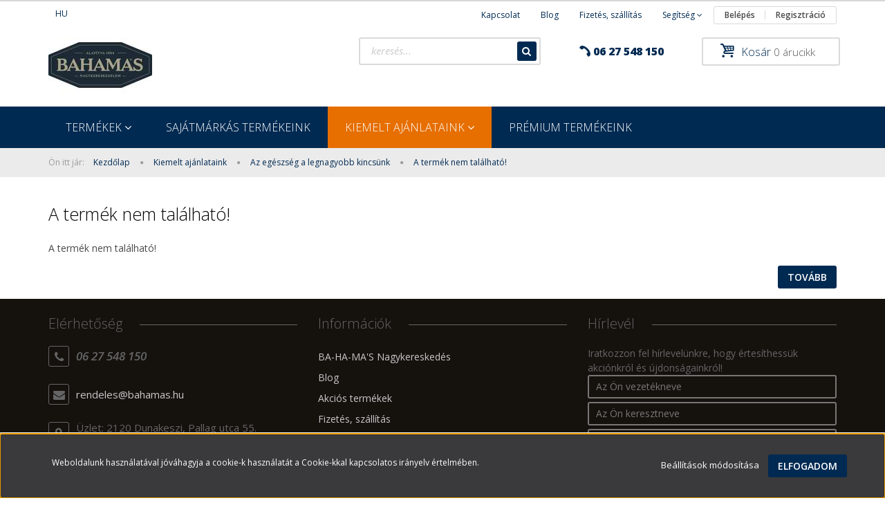

--- FILE ---
content_type: text/html; charset=UTF-8
request_url: https://fagyasztottaruk.hu/erdei-fekete-afonya-1-kg-1052
body_size: 45122
content:
<!DOCTYPE html>
<!--[if lt IE 7]>      <html class="no-js lt-ie10 lt-ie9 lt-ie8 lt-ie7" lang="hu" dir="ltr"> <![endif]-->
<!--[if IE 7]>         <html class="no-js lt-ie10 lt-ie9 lt-ie8" lang="hu" dir="ltr"> <![endif]-->
<!--[if IE 8]>         <html class="no-js lt-ie10 lt-ie9" lang="hu" dir="ltr"> <![endif]-->
<!--[if IE 9]>         <html class="no-js lt-ie10" lang="hu" dir="ltr"> <![endif]-->
<!--[if gt IE 10]><!--> <html class="no-js" lang="hu" dir="ltr"> <!--<![endif]-->
<head>
    <title>A termék nem található!</title>
    <meta charset="utf-8">
    <meta name="description" content=" termékünk most -os áron elérhető. Vásároljon kényelmesen és biztonságosan webáruházunkból, akár percek alatt!">
    <meta name="robots" content="index, follow">
    <link href="https://bahamas.cdn.shoprenter.hu/custom/bahamas/image/data/favicon.ico?lastmod=1507715870.1665568735" rel="icon" />
    <link href="https://bahamas.cdn.shoprenter.hu/custom/bahamas/image/data/favicon.ico?lastmod=1507715870.1665568735" rel="apple-touch-icon" />
    <base href="https://fagyasztottaruk.hu:443" />
    <meta name="facebook-domain-verification" content="po0fa48ejibfokrvnlcf65k76v51e4" />

    <meta name="viewport" content="width=device-width, initial-scale=1">
    
            
                    
            
            <link rel="stylesheet" href="https://bahamas.cdn.shoprenter.hu/web/compiled/css/fancybox2.css?v=1768907443" media="screen">
            <link rel="stylesheet" href="https://bahamas.cdn.shoprenter.hu/custom/bahamas/catalog/view/theme/rome2_skyblue/style/1744806802.1549960271.0.1605107719.css?v=null.1665568735" media="screen">
            <link rel="stylesheet" href="https://bahamas.cdn.shoprenter.hu/custom/bahamas/catalog/view/theme/rome2_skyblue/stylesheet/stylesheet.css?v=1605107718" media="screen">
        <script>
        window.nonProductQuality = 100;
    </script>
    <script src="//ajax.googleapis.com/ajax/libs/jquery/1.10.2/jquery.min.js"></script>
    <script>window.jQuery || document.write('<script src="https://bahamas.cdn.shoprenter.hu/catalog/view/javascript/jquery/jquery-1.10.2.min.js?v=1484139539"><\/script>')</script>

        
    
            
        <script src="https://cdnjs.cloudflare.com/ajax/libs/loadCSS/2.1.0/loadCSS.min.js" integrity="sha256-PfuBYBreSv0el08vXRTkDhLawwSJicsqhPwaoFq/R7I=" crossorigin="anonymous"></script>
    <script>loadCSS('//maxcdn.bootstrapcdn.com/font-awesome/4.7.0/css/font-awesome.min.css');</script>
	<link rel="stylesheet" type="text/css" href="https://cdnjs.cloudflare.com/ajax/libs/slick-carousel/1.9.0/slick.min.css"/>
	<script src="https://cdnjs.cloudflare.com/ajax/libs/slick-carousel/1.9.0/slick.min.js"></script>
    <!-- Header JavaScript codes -->
            <script src="https://bahamas.cdn.shoprenter.hu/web/compiled/js/countdown.js?v=1768907442"></script>
                    <script src="https://bahamas.cdn.shoprenter.hu/web/compiled/js/legacy_newsletter.js?v=1768907442"></script>
                    <script src="https://bahamas.cdn.shoprenter.hu/web/compiled/js/base.js?v=1768907442"></script>
                    <script src="https://bahamas.cdn.shoprenter.hu/web/compiled/js/fancybox2.js?v=1768907442"></script>
                    <script src="https://bahamas.cdn.shoprenter.hu/web/compiled/js/before_starter2_head.js?v=1768907442"></script>
                    <script src="https://bahamas.cdn.shoprenter.hu/web/compiled/js/before_starter2_productpage.js?v=1768907442"></script>
                    <script src="https://bahamas.cdn.shoprenter.hu/web/compiled/js/base_bootstrap.js?v=1768907442"></script>
                    <script src="https://bahamas.cdn.shoprenter.hu/web/compiled/js/nanobar.js?v=1768907442"></script>
                    <script src="https://bahamas.cdn.shoprenter.hu/web/compiled/js/before_starter.js?v=1768907442"></script>
                    <!-- Header jQuery onLoad scripts -->
    <script>
        window.countdownFormat = '%D:%H:%M:%S';
        //<![CDATA[
        var BASEURL = 'https://fagyasztottaruk.hu';
Currency = {"symbol_left":"","symbol_right":" Ft","decimal_place":0,"decimal_point":",","thousand_point":".","currency":"HUF","value":1};
var ShopRenter = ShopRenter || {}; ShopRenter.product = {"id":0,"sku":"","currency":"HUF","unitName":"","price":0,"name":"","brand":"","currentVariant":[],"parent":{"id":0,"sku":"","unitName":"","price":0,"name":""}};

        $(document).ready(function(){
        // DOM ready
            
                $('.fancybox').fancybox({
                    maxWidth: 820,
                    maxHeight: 650,
                    afterLoad: function(){
                        wrapCSS = $(this.element).data('fancybox-wrapcss');
                        if(wrapCSS){
                            $('.fancybox-wrap').addClass(wrapCSS);
                        }
                    },
                    helpers: {
                        thumbs: {
                            width: 50,
                            height: 50
                        }
                    }
                });
                $('.fancybox-inline').fancybox({
                    maxWidth: 820,
                    maxHeight: 650,
                    type:'inline'
                });
                

        // /DOM ready
        });
        $(window).load(function(){
        // OnLoad
            new WishlistHandler('wishlist-add','');

        // /OnLoad
        });
        //]]>
    </script>
    
        <!-- Custom header scripts -->
    <script>
    function isAuroraOverlay(element) {
    	return element && element.target && element.target.id === 'auroraOverlay';
    }
    
    // Letiltja a scrollt amig a popup nyitva van
	$(document).bind('DOMNodeInserted', function(element) {
        if (isAuroraOverlay(element)) {
        	$('body').css('overflow', 'hidden');
        }
	});
    
    // Ujra engedelyezi a scrolt amikor a popup bezarul
    $(document).bind('DOMNodeRemoved', function(element) {
        if (isAuroraOverlay(element)) {
        	$('body').css('overflow', null);
        }
	});
    
    // Amikor betoltott az oldal
    $(document).ready(function() {
        var menuItemsSelector = '.header-categories .category-list:first .category-list-link';
        
        // menupontra kattintaskor megakadalyozza az atiranyitast ha az elemnek van lenyilo menuje
    	$(menuItemsSelector).on('click', function(event) {
			var childMenuCount = $(this).next('.children').size();
            
            if (childMenuCount) {
	            event.preventDefault();
            }        
        });
    });
    
    // Partner logok carousel
    $(window).load(function() {
	    $('#customcontent5 .module-body').slick({
            dots: false,
            arrows: false,
            autoplay: true,
            adaptiveHeight: false,
        	infinite: true,
            slidesToShow: 5,
            slidesToScroll: 5,
            responsive: [
                {
                  breakpoint: 768,
                  settings: {
                      slidesToShow: 3,
                      slidesToScroll: 3,
                  }
                },
              ]
        });
    });
</script>
    
                
            
            <script>window.dataLayer=window.dataLayer||[];function gtag(){dataLayer.push(arguments)};var ShopRenter=ShopRenter||{};ShopRenter.config=ShopRenter.config||{};ShopRenter.config.googleConsentModeDefaultValue="denied";</script>                        <script type="text/javascript" src="https://bahamas.cdn.shoprenter.hu/web/compiled/js/vue/googleConsentMode.bundle.js?v=1768907440"></script>

            <!-- Facebook Pixel Code -->
<script>
  !function(f,b,e,v,n,t,s)
  {if(f.fbq)return;n=f.fbq=function(){n.callMethod?
  n.callMethod.apply(n,arguments):n.queue.push(arguments)};
  if(!f._fbq)f._fbq=n;n.push=n;n.loaded=!0;n.version='2.0';
  n.queue=[];t=b.createElement(e);t.async=!0;
  t.src=v;s=b.getElementsByTagName(e)[0];
  s.parentNode.insertBefore(t,s)}(window, document,'script',
  'https://connect.facebook.net/en_US/fbevents.js');
  fbq('consent', 'revoke');
fbq('init', '691060938391252');
  fbq('track', 'PageView');
document.addEventListener('AuroraProductPageViewed', function(auroraEvent) {
                    fbq('track', 'ViewContent', {
                        content_type: 'product',
                        content_ids: [auroraEvent.detail.product.id.toString()],
                        value: parseFloat(auroraEvent.detail.product.grossUnitPrice),
                        currency: auroraEvent.detail.product.currency
                    }, {
                        eventID: auroraEvent.detail.event.id
                    });
                });
document.addEventListener('AuroraAddedToCart', function(auroraEvent) {
    var fbpId = [];
    var fbpValue = 0;
    var fbpCurrency = '';

    auroraEvent.detail.products.forEach(function(item) {
        fbpValue += parseFloat(item.grossUnitPrice) * item.quantity;
        fbpId.push(item.id);
        fbpCurrency = item.currency;
    });


    fbq('track', 'AddToCart', {
        content_ids: fbpId,
        content_type: 'product',
        value: fbpValue,
        currency: fbpCurrency
    }, {
        eventID: auroraEvent.detail.event.id
    });
})
window.addEventListener('AuroraMarketingCookie.Changed', function(event) {
            let consentStatus = event.detail.isAccepted ? 'grant' : 'revoke';
            if (typeof fbq === 'function') {
                fbq('consent', consentStatus);
            }
        });
</script>
<noscript><img height="1" width="1" style="display:none"
src="https://www.facebook.com/tr?id=691060938391252&ev=PageView&noscript=1"
/></noscript>
<!-- End Facebook Pixel Code -->


            
            
            
            
    
        <script src="https://bahamas.cdn.shoprenter.hu/web/compiled/js/vue/manifest.bundle.js?v=1768907440"></script>
<script>
    var ShopRenter = ShopRenter || {};
    ShopRenter.onCartUpdate = function (callable) {
        document.addEventListener('cartChanged', callable)
    };
    ShopRenter.onItemAdd = function (callable) {
        document.addEventListener('AddToCart', callable)
    };
    ShopRenter.onItemDelete = function (callable) {
        document.addEventListener('deleteCart', callable)
    };
    ShopRenter.onSearchResultViewed = function (callable) {
        document.addEventListener('AuroraSearchResultViewed', callable)
    };
    ShopRenter.onSubscribedForNewsletter = function (callable) {
        document.addEventListener('AuroraSubscribedForNewsletter', callable)
    };
    ShopRenter.onCheckoutInitiated = function (callable) {
        document.addEventListener('AuroraCheckoutInitiated', callable)
    };
    ShopRenter.onCheckoutShippingInfoAdded = function (callable) {
        document.addEventListener('AuroraCheckoutShippingInfoAdded', callable)
    };
    ShopRenter.onCheckoutPaymentInfoAdded = function (callable) {
        document.addEventListener('AuroraCheckoutPaymentInfoAdded', callable)
    };
    ShopRenter.onCheckoutOrderConfirmed = function (callable) {
        document.addEventListener('AuroraCheckoutOrderConfirmed', callable)
    };
    ShopRenter.onCheckoutOrderPaid = function (callable) {
        document.addEventListener('AuroraOrderPaid', callable)
    };
    ShopRenter.onCheckoutOrderPaidUnsuccessful = function (callable) {
        document.addEventListener('AuroraOrderPaidUnsuccessful', callable)
    };
    ShopRenter.onProductPageViewed = function (callable) {
        document.addEventListener('AuroraProductPageViewed', callable)
    };
    ShopRenter.onMarketingConsentChanged = function (callable) {
        document.addEventListener('AuroraMarketingConsentChanged', callable)
    };
    ShopRenter.onCustomerRegistered = function (callable) {
        document.addEventListener('AuroraCustomerRegistered', callable)
    };
    ShopRenter.onCustomerLoggedIn = function (callable) {
        document.addEventListener('AuroraCustomerLoggedIn', callable)
    };
    ShopRenter.onCustomerUpdated = function (callable) {
        document.addEventListener('AuroraCustomerUpdated', callable)
    };
    ShopRenter.onCartPageViewed = function (callable) {
        document.addEventListener('AuroraCartPageViewed', callable)
    };
    ShopRenter.customer = {"userId":0,"userClientIP":"3.145.212.97","userGroupId":8,"customerGroupTaxMode":"gross","customerGroupPriceMode":"only_gross","email":"","phoneNumber":"","name":{"firstName":"","lastName":""}};
    ShopRenter.theme = {"name":"rome2_skyblue","family":"rome2","parent":"bootstrap"};
    ShopRenter.shop = {"name":"bahamas","locale":"hu","currency":{"code":"HUF","rate":1},"domain":"bahamas.myshoprenter.hu"};
    ShopRenter.page = {"route":"product\/product","queryString":"erdei-fekete-afonya-1-kg-1052"};

    ShopRenter.formSubmit = function (form, callback) {
        callback();
    };

    let loadedAsyncScriptCount = 0;
    function asyncScriptLoaded(position) {
        loadedAsyncScriptCount++;
        if (position === 'body') {
            if (document.querySelectorAll('.async-script-tag').length === loadedAsyncScriptCount) {
                if (/complete|interactive|loaded/.test(document.readyState)) {
                    document.dispatchEvent(new CustomEvent('asyncScriptsLoaded', {}));
                } else {
                    document.addEventListener('DOMContentLoaded', () => {
                        document.dispatchEvent(new CustomEvent('asyncScriptsLoaded', {}));
                    });
                }
            }
        }
    }
</script>


                    <script type="text/javascript" src="https://bahamas.cdn.shoprenter.hu/web/compiled/js/vue/customerEventDispatcher.bundle.js?v=1768907440"></script>




</head>

<body id="body" class="bootstrap-body page-body body-pathway-top desktop-device-body body-pathway-top rome2_skyblue-body" role="document">
            
    





            

<!-- cached --><div id="firstLogNanobar" class="Fixed aurora-nanobar aurora-nanobar-firstlogin">
    <div class="aurora-nanobar-container">
        <span id="nanoTextCookies" class="aurora-nanobar-text"
              style="font-size: 12px;">Weboldalunk használatával jóváhagyja a cookie-k használatát a Cookie-kkal kapcsolatos irányelv értelmében.
        </span>
        <div class="aurora-nanobar-buttons-wrapper nanobar-buttons">
            <a id ="aurora-nanobar-settings-button" href="">
                <span>Beállítások módosítása</span>
            </a>
            <a id="auroraNanobarCloseCookies" href="" class="button btn btn-primary aurora-nanobar-btn" data-button-save-text="Beállítások mentése">
                <span>Elfogadom</span>
            </a>
        </div>
        <div class="aurora-nanobar-cookies" style="display: none;">
            <div class="form-group">
                <label><input type="checkbox" name="required_cookies" id="required-cookies" disabled="disabled" checked="checked" /> Szükséges cookie-k</label>
                <div class="cookies-help-text">
                    Ezek a cookie-k segítenek abban, hogy a webáruház használható és működőképes legyen.
                </div>
            </div>
            <div class="form-group">
                <label>
                    <input type="checkbox" name="marketing_cookies" id="marketing-cookies"
                             checked />
                    Marketing cookie-k
                </label>
                <div class="cookies-help-text">
                    Ezeket a cookie-k segítenek abban, hogy az Ön érdeklődési körének megfelelő reklámokat és termékeket jelenítsük meg a webáruházban.
                </div>
            </div>
        </div>
    </div>
</div>

<script>

    (function ($) {
        $(document).ready(function () {
            new AuroraNanobar.FirstLogNanobarCheckbox(jQuery('#firstLogNanobar'), 'bottom');
        });
    })(jQuery);

</script>
<!-- /cached -->
<!-- cached --><div id="freeShippingNanobar" class="Fixed aurora-nanobar aurora-nanobar-freeshipping">
    <div class="aurora-nanobar-container">
        <span id="auroraNanobarClose" class="aurora-nanobar-close-x"><i class="fa fa-times sr-icon-times"></i></span>
        <span id="nanoText" class="aurora-nanobar-text"></span>
    </div>
</div>

<script>$(document).ready(function(){document.nanobarInstance=new AuroraNanobar.FreeShippingNanobar($('#freeShippingNanobar'),'bottom','0','','1');});</script><!-- /cached -->
    
                <!-- cached -->














<script>
    loadCSS('catalog/view/javascript/jquery/jquery-mmenu/dist/css/jquery.mmenu.all.css');
</script>
<script src="https://bahamas.cdn.shoprenter.hu/catalog/view/javascript/jquery/jquery-mmenu/dist/js/jquery.mmenu.all.min.js?v=1484139539"></script>
<script src="https://bahamas.cdn.shoprenter.hu/catalog/view/javascript/jquery/product_count_in_cart.js?v=1530610005"></script>

<script>
    $(document).ready(function(){$('#menu-nav').mmenu({navbar:{title:'Menü'},extensions:["theme-dark","border-full"],offCanvas:{position:"left",zposition:"back"},counters:true});function setLanguagesMobile(type){$('.'+type+'-change-mobile').click(function(e){e.preventDefault();$('#'+type+'_value_mobile').attr('value',$(this).data('value'));$('#mobile_'+type+'_form').submit();});}
setLanguagesMobile('language');setLanguagesMobile('currency');});</script>

<form action="index.php" method="post" enctype="multipart/form-data" id="mobile_currency_form">
    <input id="currency_value_mobile" type="hidden" value="" name="currency_id"/>
</form>

<form action="index.php" method="post" enctype="multipart/form-data" id="mobile_language_form">
    <input id="language_value_mobile" type="hidden" value="" name="language_code"/>
</form>


<div id="menu-nav">
    <ul>
        <li class="mm-title mm-group-title text-center"><span><i class="fa fa-tags sr-icon-tags"></i> Kategóriák</span></li>

<li>
    <a href="https://fagyasztottaruk.hu/termekek2-259">            <h3 class="category-list-link-text">Termékek</h3>
        </a>
            <ul><li>
    <a href="https://fagyasztottaruk.hu/termekek2-259/barany-271">            Bárány
        </a>
            <ul><li>
    <a href="https://fagyasztottaruk.hu/termekek2-259/barany-271/barany-comb-395">            Bárány comb
        </a>
    </li><li>
    <a href="https://fagyasztottaruk.hu/termekek2-259/barany-271/barany-comb-steak-707">            Bárány comb steak
        </a>
    </li><li>
    <a href="https://fagyasztottaruk.hu/termekek2-259/barany-271/barany-elso-csulok-392">            Bárány első csülök
        </a>
    </li><li>
    <a href="https://fagyasztottaruk.hu/termekek2-259/barany-271/barany-hatso-csulok-397">            Bárány hátsó csülök
        </a>
    </li><li>
    <a href="https://fagyasztottaruk.hu/termekek2-259/barany-271/barany-lapocka-396">            Bárány lapocka
        </a>
    </li><li>
    <a href="https://fagyasztottaruk.hu/termekek2-259/barany-271/bararny-french-racks-393">            Bárárny french racks
        </a>
    </li><li>
    <a href="https://fagyasztottaruk.hu/termekek2-259/barany-271/birka-kockazott-hus-708">            Birka kockázott hús
        </a>
    </li></ul>
    </li><li>
    <a href="https://fagyasztottaruk.hu/termekek2-259/borju-266">            Borjú
        </a>
            <ul><li>
    <a href="https://fagyasztottaruk.hu/termekek2-259/borju-266/borju-comb-359">            Borjú comb
        </a>
    </li><li>
    <a href="https://fagyasztottaruk.hu/termekek2-259/borju-266/borju-csulok-1285">            Borjú csülök
        </a>
    </li><li>
    <a href="https://fagyasztottaruk.hu/termekek2-259/borju-266/borju-hatszin-367">            Borjú hátszín
        </a>
    </li><li>
    <a href="https://fagyasztottaruk.hu/termekek2-259/borju-266/borju-keresztfarto-365">            Borjú keresztfartő
        </a>
    </li><li>
    <a href="https://fagyasztottaruk.hu/termekek2-259/borju-266/borju-lab-909">            Borjú láb
        </a>
    </li><li>
    <a href="https://fagyasztottaruk.hu/termekek2-259/borju-266/borju-labszar-1286">            Borjú lábszár
        </a>
    </li><li>
    <a href="https://fagyasztottaruk.hu/termekek2-259/borju-266/borju-lapocka-362">            Borjú lapocka
        </a>
    </li><li>
    <a href="https://fagyasztottaruk.hu/termekek2-259/borju-266/borju-maj-1289">            Borjú máj
        </a>
    </li><li>
    <a href="https://fagyasztottaruk.hu/termekek2-259/borju-266/borju-nyak-1672">            Borjú nyak
        </a>
    </li><li>
    <a href="https://fagyasztottaruk.hu/termekek2-259/borju-266/borju-pofahus-355">            Borjú pofahús
        </a>
    </li><li>
    <a href="https://fagyasztottaruk.hu/termekek2-259/borju-266/borju-szeletelt-labszar-1575">            Borjú szeletelt lábszár
        </a>
    </li><li>
    <a href="https://fagyasztottaruk.hu/termekek2-259/borju-266/borju-szuzpecsenye-354">            Borjú szűzpecsenye
        </a>
    </li></ul>
    </li><li>
    <a href="https://fagyasztottaruk.hu/termekek2-259/burgonya-termekek-282">            Burgonya termékek
        </a>
            <ul><li>
    <a href="https://fagyasztottaruk.hu/termekek2-259/burgonya-termekek-282/bevonatos-hasabburgonya-normal-vagas-453">            Bevonatos hasábburgonya normál vágás
        </a>
    </li><li>
    <a href="https://fagyasztottaruk.hu/termekek2-259/burgonya-termekek-282/bevonatos-hasabburgonya-vastag-vagas-1691">            Bevonatos hasábburgonya vastag vágás
        </a>
    </li><li>
    <a href="https://fagyasztottaruk.hu/termekek2-259/burgonya-termekek-282/bevonatos-hasabburgonya-vekony-vagas-1128">            Bevonatos hasábburgonya vékony vágás
        </a>
    </li><li>
    <a href="https://fagyasztottaruk.hu/termekek2-259/burgonya-termekek-282/burgonyakeszitmenyek-561">            Burgonyakészítmények
        </a>
    </li><li>
    <a href="https://fagyasztottaruk.hu/termekek2-259/burgonya-termekek-282/burgonyakrokettek-559">            Burgonyakrokettek
        </a>
    </li><li>
    <a href="https://fagyasztottaruk.hu/termekek2-259/burgonya-termekek-282/edesburgonyak-805">            Édesburgonyák
        </a>
    </li><li>
    <a href="https://fagyasztottaruk.hu/termekek2-259/burgonya-termekek-282/elohutott-burgonyak-1692">            Előhűtött burgonyák
        </a>
    </li><li>
    <a href="https://fagyasztottaruk.hu/termekek2-259/burgonya-termekek-282/fuszeres-burgonyagerezd-451">            Fűszeres burgonyagerezd
        </a>
    </li><li>
    <a href="https://fagyasztottaruk.hu/termekek2-259/burgonya-termekek-282/fuszeres-hasabburgonya-555">            Fűszeres hasábburgonya
        </a>
    </li><li>
    <a href="https://fagyasztottaruk.hu/termekek2-259/burgonya-termekek-282/gyorsan-sulo-hasabburgonya-normal-vagas-441">            Gyorsan sülő hasábburgonya normál vágás
        </a>
    </li><li>
    <a href="https://fagyasztottaruk.hu/termekek2-259/burgonya-termekek-282/gyorsan-sulo-hasabburgonya-vekony-vagas-1269">            Gyorsan sülő hasábburgonya vékony vágás
        </a>
    </li><li>
    <a href="https://fagyasztottaruk.hu/termekek2-259/burgonya-termekek-282/hasabburgonya-normal-vagas-437">            Hasábburgonya normál vágás
        </a>
    </li><li>
    <a href="https://fagyasztottaruk.hu/termekek2-259/burgonya-termekek-282/hasabburgonya-vastag-vagas-556">            Hasábburgonya vastag vágás
        </a>
    </li><li>
    <a href="https://fagyasztottaruk.hu/termekek2-259/burgonya-termekek-282/hasabburgonya-vekony-vagas-448">            Hasábburgonya vékony vágás
        </a>
    </li><li>
    <a href="https://fagyasztottaruk.hu/termekek2-259/burgonya-termekek-282/hejas-burgonyagerezd-443">            Héjas burgonyagerezd
        </a>
    </li><li>
    <a href="https://fagyasztottaruk.hu/termekek2-259/burgonya-termekek-282/kulonleges-vagasu-burgonyak-438">            Különleges vágású burgonyák
        </a>
    </li><li>
    <a href="https://fagyasztottaruk.hu/termekek2-259/burgonya-termekek-282/steakburgonya-445">            Steakburgonya
        </a>
    </li></ul>
    </li><li>
    <a href="https://fagyasztottaruk.hu/termekek2-259/csirke-274">            Csirke
        </a>
            <ul><li>
    <a href="https://fagyasztottaruk.hu/termekek2-259/csirke-274/alapanyag-csirkemell-file-1247">            Alapanyag-Csirkemell filé
        </a>
    </li><li>
    <a href="https://fagyasztottaruk.hu/termekek2-259/csirke-274/alapanyag-csirkemell-file-belso-1669">            Alapanyag-Csirkemell filé belső
        </a>
    </li><li>
    <a href="https://fagyasztottaruk.hu/termekek2-259/csirke-274/alapanyag-csirkemell-file-brazil-sozott-402">            Alapanyag-Csirkemell filé brazil sózott
        </a>
    </li><li>
    <a href="https://fagyasztottaruk.hu/termekek2-259/csirke-274/alapanyag-csirkemell-file-thai-1202">            Alapanyag-Csirkemell filé thai
        </a>
    </li><li>
    <a href="https://fagyasztottaruk.hu/termekek2-259/csirke-274/csirke-alsocomb-727">            Csirke alsócomb
        </a>
    </li><li>
    <a href="https://fagyasztottaruk.hu/termekek2-259/csirke-274/csirke-far-hat-720">            Csirke far-hát
        </a>
    </li><li>
    <a href="https://fagyasztottaruk.hu/termekek2-259/csirke-274/csirke-fasirt-alap-1477">            Csirke fasírt alap
        </a>
    </li><li>
    <a href="https://fagyasztottaruk.hu/termekek2-259/csirke-274/csirke-felsocomb-boros-723">            Csirke felsőcomb bőrös
        </a>
    </li><li>
    <a href="https://fagyasztottaruk.hu/termekek2-259/csirke-274/csirke-felsocombfile-bor-nelkul-937">            Csirke felsőcombfilé bőr nélkül
        </a>
    </li><li>
    <a href="https://fagyasztottaruk.hu/termekek2-259/csirke-274/csirke-lab-730">            Csirke láb
        </a>
    </li><li>
    <a href="https://fagyasztottaruk.hu/termekek2-259/csirke-274/csirke-porkolt-alap-712">            Csirke pörkölt alap
        </a>
    </li><li>
    <a href="https://fagyasztottaruk.hu/termekek2-259/csirke-274/csirkecomb-darabok-1482">            Csirkecomb darabok
        </a>
    </li><li>
    <a href="https://fagyasztottaruk.hu/termekek2-259/csirke-274/csirkecomb-file-bor-nelkul-405">            Csirkecomb filé bőr nélkül
        </a>
    </li><li>
    <a href="https://fagyasztottaruk.hu/termekek2-259/csirke-274/csirkecomb-file-boros-936">            Csirkecomb filé bőrös
        </a>
    </li><li>
    <a href="https://fagyasztottaruk.hu/termekek2-259/csirke-274/csirkecomb-kalibralt-kiszerelt-1801">            Csirkecomb kalibrált kiszerelt
        </a>
    </li><li>
    <a href="https://fagyasztottaruk.hu/termekek2-259/csirke-274/csirkecomb-kalibralt-omlesztett-408">            Csirkecomb kalibrált ömlesztett
        </a>
    </li><li>
    <a href="https://fagyasztottaruk.hu/termekek2-259/csirke-274/csirkecomb-kiszerelt-716">            Csirkecomb kiszerelt
        </a>
    </li><li>
    <a href="https://fagyasztottaruk.hu/termekek2-259/csirke-274/csirkemaj-kiszerelt-732">            Csirkemáj kiszerelt
        </a>
    </li><li>
    <a href="https://fagyasztottaruk.hu/termekek2-259/csirke-274/csirkemaj-omlesztett-940">            Csirkemáj ömlesztett
        </a>
    </li><li>
    <a href="https://fagyasztottaruk.hu/termekek2-259/csirke-274/csirkemell-csontos-1480">            Csirkemell csontos
        </a>
    </li><li>
    <a href="https://fagyasztottaruk.hu/termekek2-259/csirke-274/csirkemell-darabok-1747">            Csirkemell darabok
        </a>
    </li><li>
    <a href="https://fagyasztottaruk.hu/termekek2-259/csirke-274/csirkemell-file-boros-941">            Csirkemell filé bőrös
        </a>
    </li><li>
    <a href="https://fagyasztottaruk.hu/termekek2-259/csirke-274/csirkemell-file-brazil-sozott-1711">            Csirkemell filé brazil sózott
        </a>
    </li><li>
    <a href="https://fagyasztottaruk.hu/termekek2-259/csirke-274/csirkemell-file-kiszerelt-728">            Csirkemell filé kiszerelt
        </a>
    </li><li>
    <a href="https://fagyasztottaruk.hu/termekek2-259/csirke-274/csirkemell-file-omlesztett-1483">            Csirkemell filé ömlesztett
        </a>
    </li><li>
    <a href="https://fagyasztottaruk.hu/termekek2-259/csirke-274/csirkenyak-bor-nelkul-714">            Csirkenyak bőr nélkül
        </a>
    </li><li>
    <a href="https://fagyasztottaruk.hu/termekek2-259/csirke-274/csirkeszarny-713">            Csirkeszárny
        </a>
    </li><li>
    <a href="https://fagyasztottaruk.hu/termekek2-259/csirke-274/csirkezuza-710">            Csirkezúza
        </a>
    </li><li>
    <a href="https://fagyasztottaruk.hu/termekek2-259/csirke-274/csirkezuza-omlesztett-724">            Csirkezúza ömlesztett
        </a>
    </li><li>
    <a href="https://fagyasztottaruk.hu/termekek2-259/csirke-274/elokeszitett-csirke-1306">            Előkészített csirke
        </a>
    </li><li>
    <a href="https://fagyasztottaruk.hu/termekek2-259/csirke-274/grillcsirke-719">            Grillcsirke
        </a>
    </li><li>
    <a href="https://fagyasztottaruk.hu/termekek2-259/csirke-274/tyuk-kakas-400">            Tyúk, Kakas
        </a>
    </li></ul>
    </li><li>
    <a href="https://fagyasztottaruk.hu/termekek2-259/felkesz-es-keszetelek-300">            Félkész- és készételek
        </a>
            <ul><li>
    <a href="https://fagyasztottaruk.hu/termekek2-259/felkesz-es-keszetelek-300/glutenmentes-vegan-felkesz-es-keszetelek-648">            Gluténmentes, Vegán félkész- és készételek
        </a>
    </li><li>
    <a href="https://fagyasztottaruk.hu/termekek2-259/felkesz-es-keszetelek-300/gyumolcskeszitmenyek-1242">            Gyümölcskészítmények
        </a>
    </li><li>
    <a href="https://fagyasztottaruk.hu/termekek2-259/felkesz-es-keszetelek-300/keszetelfelkeszetel-838">            Készétel/Félkészétel
        </a>
    </li><li>
    <a href="https://fagyasztottaruk.hu/termekek2-259/felkesz-es-keszetelek-300/levesbetetek-599">            Levesbetétek
        </a>
    </li><li>
    <a href="https://fagyasztottaruk.hu/termekek2-259/felkesz-es-keszetelek-300/martasok-891">            Mártások
        </a>
    </li><li>
    <a href="https://fagyasztottaruk.hu/termekek2-259/felkesz-es-keszetelek-300/melegszendvics-1024">            Melegszendvics
        </a>
    </li><li>
    <a href="https://fagyasztottaruk.hu/termekek2-259/felkesz-es-keszetelek-300/novenyi-alapu-termek-1799">            Növényi alapú termék
        </a>
    </li><li>
    <a href="https://fagyasztottaruk.hu/termekek2-259/felkesz-es-keszetelek-300/pizzak-878">            Pizzák
        </a>
    </li><li>
    <a href="https://fagyasztottaruk.hu/termekek2-259/felkesz-es-keszetelek-300/rizs-1177">            Rizs
        </a>
    </li><li>
    <a href="https://fagyasztottaruk.hu/termekek2-259/felkesz-es-keszetelek-300/zoldseges-koretek-1266">            Zöldséges köretek
        </a>
    </li></ul>
    </li><li>
    <a href="https://fagyasztottaruk.hu/termekek2-259/friss-bivaly-330">            Friss Bivaly
        </a>
            <ul><li>
    <a href="https://fagyasztottaruk.hu/termekek2-259/friss-bivaly-330/friss-bivaly-hatszin-1809">            Friss bivaly hátszín
        </a>
    </li></ul>
    </li><li>
    <a href="https://fagyasztottaruk.hu/termekek2-259/friss-csirke-308">            Friss Csirke
        </a>
            <ul><li>
    <a href="https://fagyasztottaruk.hu/termekek2-259/friss-csirke-308/alapanyag-friss-csirkemaj-1812">            Alapanyag-Friss csirkemáj
        </a>
    </li><li>
    <a href="https://fagyasztottaruk.hu/termekek2-259/friss-csirke-308/friss-csirke-alsocomb-1379">            Friss csirke alsócomb
        </a>
    </li><li>
    <a href="https://fagyasztottaruk.hu/termekek2-259/friss-csirke-308/friss-csirke-felsocomb-file-1700">            Friss csirke felsőcomb filé
        </a>
    </li><li>
    <a href="https://fagyasztottaruk.hu/termekek2-259/friss-csirke-308/friss-csirke-szarny-1381">            Friss csirke szárny
        </a>
    </li><li>
    <a href="https://fagyasztottaruk.hu/termekek2-259/friss-csirke-308/friss-csirke-zuza-1382">            Friss csirke zúza
        </a>
    </li><li>
    <a href="https://fagyasztottaruk.hu/termekek2-259/friss-csirke-308/friss-csirkecomb-egesz-1252">            Friss csirkecomb egész
        </a>
    </li><li>
    <a href="https://fagyasztottaruk.hu/termekek2-259/friss-csirke-308/friss-csirkecomb-file-1385">            Friss csirkecomb filé
        </a>
    </li><li>
    <a href="https://fagyasztottaruk.hu/termekek2-259/friss-csirke-308/friss-csirkemaj-1255">            Friss csirkemáj
        </a>
    </li><li>
    <a href="https://fagyasztottaruk.hu/termekek2-259/friss-csirke-308/friss-csirkemell-file-1118">            Friss csirkemell filé
        </a>
    </li><li>
    <a href="https://fagyasztottaruk.hu/termekek2-259/friss-csirke-308/friss-csirkemell-file-a-663">            Friss csirkemell filé "A"
        </a>
    </li><li>
    <a href="https://fagyasztottaruk.hu/termekek2-259/friss-csirke-308/friss-csirkemell-file-belso-1275">            Friss csirkemell filé belső
        </a>
    </li><li>
    <a href="https://fagyasztottaruk.hu/termekek2-259/friss-csirke-308/friss-csirkemell-file-kocka-1641">            Friss csirkemell filé kocka
        </a>
    </li><li>
    <a href="https://fagyasztottaruk.hu/termekek2-259/friss-csirke-308/friss-elokeszitett-csirke-1781">            Friss előkészített csirke
        </a>
    </li><li>
    <a href="https://fagyasztottaruk.hu/termekek2-259/friss-csirke-308/friss-felsocomb-file-1251">            Friss felsőcomb filé
        </a>
    </li><li>
    <a href="https://fagyasztottaruk.hu/termekek2-259/friss-csirke-308/friss-grillcsirke-1335">            Friss grillcsirke
        </a>
    </li><li>
    <a href="https://fagyasztottaruk.hu/termekek2-259/friss-csirke-308/friss-kistestu-tyuk-1391">            Friss kistestű tyúk
        </a>
    </li></ul>
    </li><li>
    <a href="https://fagyasztottaruk.hu/termekek2-259/friss-halak-328">            Friss Halak
        </a>
            <ul><li>
    <a href="https://fagyasztottaruk.hu/termekek2-259/friss-halak-328/friss-hekk-torzs-konyhakesz-1697">            Friss hekk törzs konyhakész
        </a>
    </li><li>
    <a href="https://fagyasztottaruk.hu/termekek2-259/friss-halak-328/friss-szurkeharcsa-1644">            Friss szürkeharcsa
        </a>
    </li></ul>
    </li><li>
    <a href="https://fagyasztottaruk.hu/termekek2-259/friss-kacsa-327">            Friss Kacsa
        </a>
            <ul><li>
    <a href="https://fagyasztottaruk.hu/termekek2-259/friss-kacsa-327/friss-kacsacomb-pecsenye-1375">            Friss kacsacomb pecsenye
        </a>
    </li><li>
    <a href="https://fagyasztottaruk.hu/termekek2-259/friss-kacsa-327/friss-kacsamaj-pecsenye-1401">            Friss kacsamáj pecsenye
        </a>
    </li><li>
    <a href="https://fagyasztottaruk.hu/termekek2-259/friss-kacsa-327/friss-kacsamell-pecsenye-1377">            Friss kacsamell pecsenye
        </a>
    </li></ul>
    </li><li>
    <a href="https://fagyasztottaruk.hu/termekek2-259/friss-liba-323">            Friss Liba
        </a>
            <ul><li>
    <a href="https://fagyasztottaruk.hu/termekek2-259/friss-liba-323/friss-liba-zuza-1394">            Friss liba zúza
        </a>
    </li><li>
    <a href="https://fagyasztottaruk.hu/termekek2-259/friss-liba-323/friss-libacomb-1183">            Friss libacomb
        </a>
    </li><li>
    <a href="https://fagyasztottaruk.hu/termekek2-259/friss-liba-323/friss-libamell-file-1642">            Friss libamell filé
        </a>
    </li></ul>
    </li><li>
    <a href="https://fagyasztottaruk.hu/termekek2-259/friss-marha-312">            Friss Marha
        </a>
            <ul><li>
    <a href="https://fagyasztottaruk.hu/termekek2-259/friss-marha-312/erlelt-marha-vesepecsenye-belszin-1717">            Érlelt marha vesepecsenye (bélszín)
        </a>
    </li><li>
    <a href="https://fagyasztottaruk.hu/termekek2-259/friss-marha-312/friss-marha-comb-673">            Friss marha comb
        </a>
    </li><li>
    <a href="https://fagyasztottaruk.hu/termekek2-259/friss-marha-312/friss-marha-feherpecsenye-1450">            Friss marha fehérpecsenye
        </a>
    </li><li>
    <a href="https://fagyasztottaruk.hu/termekek2-259/friss-marha-312/friss-marha-feketepecsenye-1461">            Friss marha feketepecsenye
        </a>
    </li><li>
    <a href="https://fagyasztottaruk.hu/termekek2-259/friss-marha-312/friss-marha-hatszin-1455">            Friss marha hátszín
        </a>
    </li><li>
    <a href="https://fagyasztottaruk.hu/termekek2-259/friss-marha-312/friss-marha-kockazott-hus-1448">            Friss marha kockázott hús
        </a>
    </li><li>
    <a href="https://fagyasztottaruk.hu/termekek2-259/friss-marha-312/friss-marha-labszar-1043">            Friss marha lábszár
        </a>
    </li><li>
    <a href="https://fagyasztottaruk.hu/termekek2-259/friss-marha-312/friss-marha-lapocka-675">            Friss marha lapocka
        </a>
    </li><li>
    <a href="https://fagyasztottaruk.hu/termekek2-259/friss-marha-312/friss-marha-nyak-678">            Friss marha nyak
        </a>
    </li><li>
    <a href="https://fagyasztottaruk.hu/termekek2-259/friss-marha-312/friss-marha-rostelyos-1676">            Friss marha rostélyos
        </a>
    </li><li>
    <a href="https://fagyasztottaruk.hu/termekek2-259/friss-marha-312/friss-marha-tisztitott-hatszin-1456">            Friss marha tisztított hátszín
        </a>
    </li><li>
    <a href="https://fagyasztottaruk.hu/termekek2-259/friss-marha-312/friss-marha-vesepecsenye-belszin-1452">            Friss marha vesepecsenye (bélszín)
        </a>
    </li><li>
    <a href="https://fagyasztottaruk.hu/termekek2-259/friss-marha-312/friss-marhapacal-1225">            Friss marhapacal
        </a>
    </li><li>
    <a href="https://fagyasztottaruk.hu/termekek2-259/friss-marha-312/friss-marhapacal-csikozott-1636">            Friss marhapacal csíkozott
        </a>
    </li><li>
    <a href="https://fagyasztottaruk.hu/termekek2-259/friss-marha-312/friss-szurkemarha-comb-1278">            Friss szürkemarha comb
        </a>
    </li><li>
    <a href="https://fagyasztottaruk.hu/termekek2-259/friss-marha-312/marha-szegy-erlelt-1755">            Marha szegy érlelt
        </a>
    </li><li>
    <a href="https://fagyasztottaruk.hu/termekek2-259/friss-marha-312/marha-vesepecsenye-erlelt-belszin-1753">            Marha vesepecsenye érlelt (bélszín)
        </a>
    </li></ul>
    </li><li>
    <a href="https://fagyasztottaruk.hu/termekek2-259/friss-pulyka-326">            Friss Pulyka
        </a>
            <ul><li>
    <a href="https://fagyasztottaruk.hu/termekek2-259/friss-pulyka-326/friss-pulyka-alsocomb-1397">            Friss pulyka alsócomb
        </a>
    </li><li>
    <a href="https://fagyasztottaruk.hu/termekek2-259/friss-pulyka-326/friss-pulyka-felsocomb-file-1257">            Friss pulyka felsőcomb filé
        </a>
    </li><li>
    <a href="https://fagyasztottaruk.hu/termekek2-259/friss-pulyka-326/friss-pulyka-felsocomb-file-kockazott-1388">            Friss pulyka felsőcomb filé kockázott
        </a>
    </li><li>
    <a href="https://fagyasztottaruk.hu/termekek2-259/friss-pulyka-326/friss-pulyka-maj-1402">            Friss pulyka máj
        </a>
    </li><li>
    <a href="https://fagyasztottaruk.hu/termekek2-259/friss-pulyka-326/friss-pulyka-nyak-1400">            Friss pulyka nyak
        </a>
    </li><li>
    <a href="https://fagyasztottaruk.hu/termekek2-259/friss-pulyka-326/friss-pulyka-zuza-1389">            Friss pulyka zúza
        </a>
    </li><li>
    <a href="https://fagyasztottaruk.hu/termekek2-259/friss-pulyka-326/friss-pulykamell-file-1259">            Friss pulykamell filé
        </a>
    </li><li>
    <a href="https://fagyasztottaruk.hu/termekek2-259/friss-pulyka-326/friss-pulykanyak-1769">            Friss pulykanyak
        </a>
    </li><li>
    <a href="https://fagyasztottaruk.hu/termekek2-259/friss-pulyka-326/friss-pulykaszarny-1392">            Friss pulykaszárny
        </a>
    </li></ul>
    </li><li>
    <a href="https://fagyasztottaruk.hu/termekek2-259/friss-sertes-310">            Friss Sertés
        </a>
            <ul><li>
    <a href="https://fagyasztottaruk.hu/termekek2-259/friss-sertes-310/friss-malac-boros-comb-1611">            Friss malac bőrös comb
        </a>
    </li><li>
    <a href="https://fagyasztottaruk.hu/termekek2-259/friss-sertes-310/friss-sertes-aprohus-1230">            Friss sertés apróhús
        </a>
    </li><li>
    <a href="https://fagyasztottaruk.hu/termekek2-259/friss-sertes-310/friss-sertes-boros-comb-1443">            Friss sertés bőrös comb
        </a>
    </li><li>
    <a href="https://fagyasztottaruk.hu/termekek2-259/friss-sertes-310/friss-sertes-boros-csaszarszalonna-1437">            Friss sertés bőrös császárszalonna
        </a>
    </li><li>
    <a href="https://fagyasztottaruk.hu/termekek2-259/friss-sertes-310/friss-sertes-boros-karaj-1420">            Friss sertés bőrös karaj
        </a>
    </li><li>
    <a href="https://fagyasztottaruk.hu/termekek2-259/friss-sertes-310/friss-sertes-comb-665">            Friss sertés comb
        </a>
    </li><li>
    <a href="https://fagyasztottaruk.hu/termekek2-259/friss-sertes-310/friss-sertes-csikozott-comb-1703">            Friss sertés csíkozott comb
        </a>
    </li><li>
    <a href="https://fagyasztottaruk.hu/termekek2-259/friss-sertes-310/friss-sertes-csikozott-lapocka-1704">            Friss sertés csíkozott lapocka
        </a>
    </li><li>
    <a href="https://fagyasztottaruk.hu/termekek2-259/friss-sertes-310/friss-sertes-csulok-csn-1475">            Friss sertés csülök csn.
        </a>
    </li><li>
    <a href="https://fagyasztottaruk.hu/termekek2-259/friss-sertes-310/friss-sertes-dagado-1415">            Friss sertés dagadó
        </a>
    </li><li>
    <a href="https://fagyasztottaruk.hu/termekek2-259/friss-sertes-310/friss-sertes-darabolt-comb-1651">            Friss sertés darabolt comb
        </a>
    </li><li>
    <a href="https://fagyasztottaruk.hu/termekek2-259/friss-sertes-310/friss-sertes-darabolt-karaj-1649">            Friss sertés darabolt karaj
        </a>
    </li><li>
    <a href="https://fagyasztottaruk.hu/termekek2-259/friss-sertes-310/friss-sertes-darabolt-lab-1433">            Friss sertés darabolt láb
        </a>
    </li><li>
    <a href="https://fagyasztottaruk.hu/termekek2-259/friss-sertes-310/friss-sertes-darabolt-lapocka-1648">            Friss sertés darabolt lapocka
        </a>
    </li><li>
    <a href="https://fagyasztottaruk.hu/termekek2-259/friss-sertes-310/friss-sertes-darabolt-tarja-1647">            Friss sertés darabolt tarja
        </a>
    </li><li>
    <a href="https://fagyasztottaruk.hu/termekek2-259/friss-sertes-310/friss-sertes-daralthus-1440">            Friss sertés darálthús
        </a>
    </li><li>
    <a href="https://fagyasztottaruk.hu/termekek2-259/friss-sertes-310/friss-sertes-elso-csulok-1418">            Friss sertés első csülök
        </a>
    </li><li>
    <a href="https://fagyasztottaruk.hu/termekek2-259/friss-sertes-310/friss-sertes-fustolt-hatso-csulok-1468">            Friss sertés füstölt hátsó csülök
        </a>
    </li><li>
    <a href="https://fagyasztottaruk.hu/termekek2-259/friss-sertes-310/friss-sertes-fustolt-oldalas-1445">            Friss sertés füstölt oldalas
        </a>
    </li><li>
    <a href="https://fagyasztottaruk.hu/termekek2-259/friss-sertes-310/friss-sertes-hatso-csulok-1410">            Friss sertés hátsó csülök
        </a>
    </li><li>
    <a href="https://fagyasztottaruk.hu/termekek2-259/friss-sertes-310/friss-sertes-hatso-lab-1447">            Friss sertés hátsó láb
        </a>
    </li><li>
    <a href="https://fagyasztottaruk.hu/termekek2-259/friss-sertes-310/friss-sertes-husos-csont-1435">            Friss sertés húsos csont
        </a>
    </li><li>
    <a href="https://fagyasztottaruk.hu/termekek2-259/friss-sertes-310/friss-sertes-karaj-669">            Friss sertés karaj
        </a>
    </li><li>
    <a href="https://fagyasztottaruk.hu/termekek2-259/friss-sertes-310/friss-sertes-karaj-szeletelt-1761">            Friss sertés karaj szeletelt
        </a>
    </li><li>
    <a href="https://fagyasztottaruk.hu/termekek2-259/friss-sertes-310/friss-sertes-kockazott-comb-1260">            Friss sertés kockázott comb
        </a>
    </li><li>
    <a href="https://fagyasztottaruk.hu/termekek2-259/friss-sertes-310/friss-sertes-kockazott-lapocka-1263">            Friss sertés kockázott lapocka
        </a>
    </li><li>
    <a href="https://fagyasztottaruk.hu/termekek2-259/friss-sertes-310/friss-sertes-lapocka-666">            Friss sertés lapocka
        </a>
    </li><li>
    <a href="https://fagyasztottaruk.hu/termekek2-259/friss-sertes-310/friss-sertes-lapocka-csulokkel-1750">            Friss sertés lapocka csülökkel
        </a>
    </li><li>
    <a href="https://fagyasztottaruk.hu/termekek2-259/friss-sertes-310/friss-sertes-maj-1407">            Friss sertés máj
        </a>
    </li><li>
    <a href="https://fagyasztottaruk.hu/termekek2-259/friss-sertes-310/friss-sertes-nyelv-1432">            Friss sertés nyelv
        </a>
    </li><li>
    <a href="https://fagyasztottaruk.hu/termekek2-259/friss-sertes-310/friss-sertes-oldalas-1413">            Friss sertés oldalas
        </a>
    </li><li>
    <a href="https://fagyasztottaruk.hu/termekek2-259/friss-sertes-310/friss-sertes-szeletelt-karaj-1405">            Friss sertés szeletelt karaj
        </a>
    </li><li>
    <a href="https://fagyasztottaruk.hu/termekek2-259/friss-sertes-310/friss-sertes-sziv-1431">            Friss sertés szív
        </a>
    </li><li>
    <a href="https://fagyasztottaruk.hu/termekek2-259/friss-sertes-310/friss-sertes-szuzpecsenye-672">            Friss sertés szűzpecsenye
        </a>
    </li><li>
    <a href="https://fagyasztottaruk.hu/termekek2-259/friss-sertes-310/friss-sertes-tarja-671">            Friss sertés tarja
        </a>
    </li><li>
    <a href="https://fagyasztottaruk.hu/termekek2-259/friss-sertes-310/friss-sertes-tudo-1428">            Friss sertés tüdő
        </a>
    </li><li>
    <a href="https://fagyasztottaruk.hu/termekek2-259/friss-sertes-310/friss-sertes-vese-1422">            Friss sertés vese
        </a>
    </li><li>
    <a href="https://fagyasztottaruk.hu/termekek2-259/friss-sertes-310/friss-sertes-zsirszalonna-1425">            Friss sertés zsírszalonna
        </a>
    </li></ul>
    </li><li>
    <a href="https://fagyasztottaruk.hu/termekek2-259/gyumolcskeverekek-294">            Gyümölcskeverékek
        </a>
            <ul><li>
    <a href="https://fagyasztottaruk.hu/termekek2-259/gyumolcskeverekek-294/erdei-gyumolcskeverek-577">            Erdei gyümölcskeverék
        </a>
    </li><li>
    <a href="https://fagyasztottaruk.hu/termekek2-259/gyumolcskeverekek-294/gyumolcskeverek-brunoise-583">            Gyümölcskeverék Brunoise
        </a>
    </li><li>
    <a href="https://fagyasztottaruk.hu/termekek2-259/gyumolcskeverekek-294/gyumolcsleves-keverek-578">            Gyümölcsleves keverék
        </a>
    </li><li>
    <a href="https://fagyasztottaruk.hu/termekek2-259/gyumolcskeverekek-294/tropusi-gyumolcskeverek-580">            Trópusi gyümölcskeverék
        </a>
    </li></ul>
    </li><li>
    <a href="https://fagyasztottaruk.hu/termekek2-259/gyumolcsok-mono-292">            Gyümölcsök - mono
        </a>
            <ul><li>
    <a href="https://fagyasztottaruk.hu/termekek2-259/gyumolcsok-mono-292/afonya-1004">            Áfonya
        </a>
    </li><li>
    <a href="https://fagyasztottaruk.hu/termekek2-259/gyumolcsok-mono-292/almacsik-996">            Almacsík
        </a>
    </li><li>
    <a href="https://fagyasztottaruk.hu/termekek2-259/gyumolcsok-mono-292/almakocka-992">            Almakocka
        </a>
    </li><li>
    <a href="https://fagyasztottaruk.hu/termekek2-259/gyumolcsok-mono-292/ananasz-darabolt-1356">            Ananász darabolt
        </a>
    </li><li>
    <a href="https://fagyasztottaruk.hu/termekek2-259/gyumolcsok-mono-292/ananasz-kocka-szuper-edes-1012">            Ananász kocka szuper édes
        </a>
    </li><li>
    <a href="https://fagyasztottaruk.hu/termekek2-259/gyumolcsok-mono-292/bodzabogyo-1630">            Bodzabogyó
        </a>
    </li><li>
    <a href="https://fagyasztottaruk.hu/termekek2-259/gyumolcsok-mono-292/cseresznye-magozott-1001">            Cseresznye magozott
        </a>
    </li><li>
    <a href="https://fagyasztottaruk.hu/termekek2-259/gyumolcsok-mono-292/egres-1009">            Egres
        </a>
    </li><li>
    <a href="https://fagyasztottaruk.hu/termekek2-259/gyumolcsok-mono-292/fekete-bodza-1629">            Fekete bodza
        </a>
    </li><li>
    <a href="https://fagyasztottaruk.hu/termekek2-259/gyumolcsok-mono-292/fekete-ribizli-1011">            Fekete ribizli
        </a>
    </li><li>
    <a href="https://fagyasztottaruk.hu/termekek2-259/gyumolcsok-mono-292/kiwi-kocka-1358">            Kiwi kocka
        </a>
    </li><li>
    <a href="https://fagyasztottaruk.hu/termekek2-259/gyumolcsok-mono-292/kortekocka-995">            Körtekocka
        </a>
    </li><li>
    <a href="https://fagyasztottaruk.hu/termekek2-259/gyumolcsok-mono-292/lila-fuge-1741">            Lila füge
        </a>
    </li><li>
    <a href="https://fagyasztottaruk.hu/termekek2-259/gyumolcsok-mono-292/magozott-meggy-563">            Magozott meggy
        </a>
    </li><li>
    <a href="https://fagyasztottaruk.hu/termekek2-259/gyumolcsok-mono-292/magozott-retesmeggy-1065">            Magozott rétesmeggy
        </a>
    </li><li>
    <a href="https://fagyasztottaruk.hu/termekek2-259/gyumolcsok-mono-292/malna-569">            Málna
        </a>
    </li><li>
    <a href="https://fagyasztottaruk.hu/termekek2-259/gyumolcsok-mono-292/malna-griz-1163">            Málna gríz
        </a>
    </li><li>
    <a href="https://fagyasztottaruk.hu/termekek2-259/gyumolcsok-mono-292/mango-kocka-572">            Mangó kocka
        </a>
    </li><li>
    <a href="https://fagyasztottaruk.hu/termekek2-259/gyumolcsok-mono-292/narancs-1810">            Narancs
        </a>
    </li><li>
    <a href="https://fagyasztottaruk.hu/termekek2-259/gyumolcsok-mono-292/oszibarack-1002">            Őszibarack
        </a>
    </li><li>
    <a href="https://fagyasztottaruk.hu/termekek2-259/gyumolcsok-mono-292/piros-ribizli-1006">            Piros ribizli
        </a>
    </li><li>
    <a href="https://fagyasztottaruk.hu/termekek2-259/gyumolcsok-mono-292/sargabarack-felezett-999">            Sárgabarack felezett
        </a>
    </li><li>
    <a href="https://fagyasztottaruk.hu/termekek2-259/gyumolcsok-mono-292/sargabarack-kockazott-1628">            Sárgabarack kockázott
        </a>
    </li><li>
    <a href="https://fagyasztottaruk.hu/termekek2-259/gyumolcsok-mono-292/sargadinnye-golyo-575">            Sárgadinnye golyó
        </a>
    </li><li>
    <a href="https://fagyasztottaruk.hu/termekek2-259/gyumolcsok-mono-292/sargadinnye-kocka-1361">            Sárgadinnye kocka
        </a>
    </li><li>
    <a href="https://fagyasztottaruk.hu/termekek2-259/gyumolcsok-mono-292/szamoca-eper-568">            Szamóca (eper)
        </a>
    </li><li>
    <a href="https://fagyasztottaruk.hu/termekek2-259/gyumolcsok-mono-292/szeder-570">            Szeder
        </a>
    </li><li>
    <a href="https://fagyasztottaruk.hu/termekek2-259/gyumolcsok-mono-292/szilva-felezett-565">            Szilva felezett
        </a>
    </li><li>
    <a href="https://fagyasztottaruk.hu/termekek2-259/gyumolcsok-mono-292/szilva-kockazott-1627">            Szilva kockázott
        </a>
    </li></ul>
    </li><li>
    <a href="https://fagyasztottaruk.hu/termekek2-259/halak-280">            Halak
        </a>
            <ul><li>
    <a href="https://fagyasztottaruk.hu/termekek2-259/halak-280/afrikai-harcsafile-774">            Afrikai harcsafilé
        </a>
    </li><li>
    <a href="https://fagyasztottaruk.hu/termekek2-259/halak-280/afrikai-harcsapep-1591">            Afrikai harcsapép
        </a>
    </li><li>
    <a href="https://fagyasztottaruk.hu/termekek2-259/halak-280/alaska-pollock-halkaraj-1610">            Alaska pollock halkaraj
        </a>
    </li><li>
    <a href="https://fagyasztottaruk.hu/termekek2-259/halak-280/alaska-pollock-tengeri-halfile-786">            Alaska pollock tengeri halfilé
        </a>
    </li><li>
    <a href="https://fagyasztottaruk.hu/termekek2-259/halak-280/aprohal-aquadella-781">            Apróhal (Aquadella)
        </a>
    </li><li>
    <a href="https://fagyasztottaruk.hu/termekek2-259/halak-280/arany-durbincs-cipura-1594">            Arany durbincs (Cipura)
        </a>
    </li><li>
    <a href="https://fagyasztottaruk.hu/termekek2-259/halak-280/argentit-tokehal-1777">            Argentít tőkehal
        </a>
    </li><li>
    <a href="https://fagyasztottaruk.hu/termekek2-259/halak-280/balti-hering-1595">            Balti hering
        </a>
    </li><li>
    <a href="https://fagyasztottaruk.hu/termekek2-259/halak-280/bebi-polip-1530">            Bébi polip
        </a>
    </li><li>
    <a href="https://fagyasztottaruk.hu/termekek2-259/halak-280/branzino-farkassuger-1103">            Branzino (farkassügér)
        </a>
    </li><li>
    <a href="https://fagyasztottaruk.hu/termekek2-259/halak-280/branzino-file-farkassuger-1527">            Branzino filé (farkassügér)
        </a>
    </li><li>
    <a href="https://fagyasztottaruk.hu/termekek2-259/halak-280/busa-file-1526">            Busa filé
        </a>
    </li><li>
    <a href="https://fagyasztottaruk.hu/termekek2-259/halak-280/busa-szelet-1219">            Busa szelet
        </a>
    </li><li>
    <a href="https://fagyasztottaruk.hu/termekek2-259/halak-280/capa-steak-435">            Cápa steak
        </a>
    </li><li>
    <a href="https://fagyasztottaruk.hu/termekek2-259/halak-280/ezust-karasz-egesz-1078">            Ezüst kárász egész
        </a>
    </li><li>
    <a href="https://fagyasztottaruk.hu/termekek2-259/halak-280/fekete-kagylo-797">            Fekete kagyló
        </a>
    </li><li>
    <a href="https://fagyasztottaruk.hu/termekek2-259/halak-280/fekete-nyulhal-1554">            Fekete nyúlhal
        </a>
    </li><li>
    <a href="https://fagyasztottaruk.hu/termekek2-259/halak-280/fekete-tokehalfile-1062">            Fekete tőkehalfilé
        </a>
    </li><li>
    <a href="https://fagyasztottaruk.hu/termekek2-259/halak-280/fogasfile-kicsi-1159">            Fogasfilé kicsi
        </a>
    </li><li>
    <a href="https://fagyasztottaruk.hu/termekek2-259/halak-280/fogasfile-kozepes-1222">            Fogasfilé közepes
        </a>
    </li><li>
    <a href="https://fagyasztottaruk.hu/termekek2-259/halak-280/fogasfile-nagy-1589">            Fogasfilé nagy
        </a>
    </li><li>
    <a href="https://fagyasztottaruk.hu/termekek2-259/halak-280/garnela-nyars-788">            Garnéla nyárs
        </a>
    </li><li>
    <a href="https://fagyasztottaruk.hu/termekek2-259/halak-280/halibut-file-1599">            Halibut filé
        </a>
    </li><li>
    <a href="https://fagyasztottaruk.hu/termekek2-259/halak-280/hekk-torzs-csomagolt-436">            Hekk törzs csomagolt
        </a>
    </li><li>
    <a href="https://fagyasztottaruk.hu/termekek2-259/halak-280/hekk-torzs-kicsi-956">            Hekk törzs kicsi
        </a>
    </li><li>
    <a href="https://fagyasztottaruk.hu/termekek2-259/halak-280/hekk-torzs-konyhakesz-1333">            Hekk törzs konyhakész
        </a>
    </li><li>
    <a href="https://fagyasztottaruk.hu/termekek2-259/halak-280/hekk-torzs-kozepes-958">            Hekk törzs közepes
        </a>
    </li><li>
    <a href="https://fagyasztottaruk.hu/termekek2-259/halak-280/hekk-torzs-nagy-957">            Hekk törzs nagy
        </a>
    </li><li>
    <a href="https://fagyasztottaruk.hu/termekek2-259/halak-280/hekkfile-953">            Hekkfilé
        </a>
    </li><li>
    <a href="https://fagyasztottaruk.hu/termekek2-259/halak-280/homar-1528">            Homár
        </a>
    </li><li>
    <a href="https://fagyasztottaruk.hu/termekek2-259/halak-280/karasz-egesz-1797">            Kárász egész
        </a>
    </li><li>
    <a href="https://fagyasztottaruk.hu/termekek2-259/halak-280/kek-kagylo-796">            Kék kagyló
        </a>
    </li><li>
    <a href="https://fagyasztottaruk.hu/termekek2-259/halak-280/keszeg-egesz-1112">            Keszeg egész
        </a>
    </li><li>
    <a href="https://fagyasztottaruk.hu/termekek2-259/halak-280/kiraly-hal-1606">            Király hal
        </a>
    </li><li>
    <a href="https://fagyasztottaruk.hu/termekek2-259/halak-280/kiralyrakfarok-hej-nelkul-793">            Királyrákfarok héj nélkül
        </a>
    </li><li>
    <a href="https://fagyasztottaruk.hu/termekek2-259/halak-280/kiralyrakfarok-hejas-794">            Királyrákfarok héjas
        </a>
    </li><li>
    <a href="https://fagyasztottaruk.hu/termekek2-259/halak-280/koktelrak-791">            Koktélrák
        </a>
    </li><li>
    <a href="https://fagyasztottaruk.hu/termekek2-259/halak-280/lazac-nyesedek-1603">            Lazac nyesedék
        </a>
    </li><li>
    <a href="https://fagyasztottaruk.hu/termekek2-259/halak-280/lazac-porcio-1224">            Lazac porció
        </a>
    </li><li>
    <a href="https://fagyasztottaruk.hu/termekek2-259/halak-280/lazacfile-bor-nelkul-952">            Lazacfilé bőr nélkül
        </a>
    </li><li>
    <a href="https://fagyasztottaruk.hu/termekek2-259/halak-280/lazacfile-boros-1115">            Lazacfilé bőrös
        </a>
    </li><li>
    <a href="https://fagyasztottaruk.hu/termekek2-259/halak-280/lepenyhal-file-1596">            Lepényhal filé
        </a>
    </li><li>
    <a href="https://fagyasztottaruk.hu/termekek2-259/halak-280/makrela-egesz-1601">            Makréla egész
        </a>
    </li><li>
    <a href="https://fagyasztottaruk.hu/termekek2-259/halak-280/nilusi-sugerfile-945">            Nílusi sügérfilé
        </a>
    </li><li>
    <a href="https://fagyasztottaruk.hu/termekek2-259/halak-280/pangasius-file-glazuros-951">            Pangasius filé glazúros
        </a>
    </li><li>
    <a href="https://fagyasztottaruk.hu/termekek2-259/halak-280/pangasius-file-jegmentes-1081">            Pangasius filé jégmentes
        </a>
    </li><li>
    <a href="https://fagyasztottaruk.hu/termekek2-259/halak-280/pisztrang-egesz-950">            Pisztráng egész
        </a>
    </li><li>
    <a href="https://fagyasztottaruk.hu/termekek2-259/halak-280/pisztrang-file-1083">            Pisztráng filé
        </a>
    </li><li>
    <a href="https://fagyasztottaruk.hu/termekek2-259/halak-280/ponty-belsoseg-780">            Ponty belsőség
        </a>
    </li><li>
    <a href="https://fagyasztottaruk.hu/termekek2-259/halak-280/ponty-egesz-1184">            Ponty egész
        </a>
    </li><li>
    <a href="https://fagyasztottaruk.hu/termekek2-259/halak-280/ponty-fej-1332">            Ponty fej
        </a>
    </li><li>
    <a href="https://fagyasztottaruk.hu/termekek2-259/halak-280/ponty-file-432">            Ponty filé
        </a>
    </li><li>
    <a href="https://fagyasztottaruk.hu/termekek2-259/halak-280/ponty-kocka-1329">            Ponty kocka
        </a>
    </li><li>
    <a href="https://fagyasztottaruk.hu/termekek2-259/halak-280/ponty-szelet-777">            Ponty szelet
        </a>
    </li><li>
    <a href="https://fagyasztottaruk.hu/termekek2-259/halak-280/pontyfile-1328">            Pontyfilé
        </a>
    </li><li>
    <a href="https://fagyasztottaruk.hu/termekek2-259/halak-280/raja-1776">            Rája
        </a>
    </li><li>
    <a href="https://fagyasztottaruk.hu/termekek2-259/halak-280/scampi-1533">            Scampi
        </a>
    </li><li>
    <a href="https://fagyasztottaruk.hu/termekek2-259/halak-280/sullo-egesz-1110">            Süllő egész
        </a>
    </li><li>
    <a href="https://fagyasztottaruk.hu/termekek2-259/halak-280/sullofile-1798">            Süllőfilé
        </a>
    </li><li>
    <a href="https://fagyasztottaruk.hu/termekek2-259/halak-280/szurkeharcsa-file-1249">            Szürkeharcsa filé
        </a>
    </li><li>
    <a href="https://fagyasztottaruk.hu/termekek2-259/halak-280/szurkeharcsa-file-darabok-1327">            Szürkeharcsa filé darabok
        </a>
    </li><li>
    <a href="https://fagyasztottaruk.hu/termekek2-259/halak-280/szurkeharcsa-file-kockazott-1524">            Szürkeharcsa filé kockázott
        </a>
    </li><li>
    <a href="https://fagyasztottaruk.hu/termekek2-259/halak-280/tenger-gyumolcse-799">            Tenger gyümölcse
        </a>
    </li><li>
    <a href="https://fagyasztottaruk.hu/termekek2-259/halak-280/tengeri-angolna-1774">            Tengeri angolna
        </a>
    </li><li>
    <a href="https://fagyasztottaruk.hu/termekek2-259/halak-280/tengeri-raja-file-1607">            Tengeri rája filé
        </a>
    </li><li>
    <a href="https://fagyasztottaruk.hu/termekek2-259/halak-280/tilapiafile-947">            Tilápiafilé
        </a>
    </li><li>
    <a href="https://fagyasztottaruk.hu/termekek2-259/halak-280/tintahal-1778">            Tintahal
        </a>
    </li><li>
    <a href="https://fagyasztottaruk.hu/termekek2-259/halak-280/tintahal-torzs-801">            Tintahal törzs
        </a>
    </li><li>
    <a href="https://fagyasztottaruk.hu/termekek2-259/halak-280/tokehal-file-1018">            Tőkehal filé
        </a>
    </li><li>
    <a href="https://fagyasztottaruk.hu/termekek2-259/halak-280/tonhal-steak-783">            Tonhal steak
        </a>
    </li><li>
    <a href="https://fagyasztottaruk.hu/termekek2-259/halak-280/vadlazac-file-1602">            Vadlazac filé
        </a>
    </li><li>
    <a href="https://fagyasztottaruk.hu/termekek2-259/halak-280/vajhal-file-433">            Vajhal filé
        </a>
    </li><li>
    <a href="https://fagyasztottaruk.hu/termekek2-259/halak-280/vajhal-steak-1181">            Vajhal steak
        </a>
    </li><li>
    <a href="https://fagyasztottaruk.hu/termekek2-259/halak-280/vegyes-halaszle-alap-1174">            Vegyes Halászlé alap
        </a>
    </li><li>
    <a href="https://fagyasztottaruk.hu/termekek2-259/halak-280/voros-sugerfile-1106">            Vörös sügérfilé
        </a>
    </li></ul>
    </li><li>
    <a href="https://fagyasztottaruk.hu/termekek2-259/halkeszitmenyek-317">            Halkészítmények
        </a>
            <ul><li>
    <a href="https://fagyasztottaruk.hu/termekek2-259/halkeszitmenyek-317/elosutott-halak-1702">            Elősütött halak
        </a>
    </li><li>
    <a href="https://fagyasztottaruk.hu/termekek2-259/halkeszitmenyek-317/fustolt-halak-826">            Füstölt halak
        </a>
    </li><li>
    <a href="https://fagyasztottaruk.hu/termekek2-259/halkeszitmenyek-317/halaszlesuritmeny-1114">            Halászlésűrítmény
        </a>
    </li><li>
    <a href="https://fagyasztottaruk.hu/termekek2-259/halkeszitmenyek-317/halkeszitmenyek-1548">            Halkészítmények
        </a>
    </li><li>
    <a href="https://fagyasztottaruk.hu/termekek2-259/halkeszitmenyek-317/kesz-halaszle-1113">            Kész halászlé
        </a>
    </li><li>
    <a href="https://fagyasztottaruk.hu/termekek2-259/halkeszitmenyek-317/pacolt-halak-1566">            Pácolt halak
        </a>
    </li><li>
    <a href="https://fagyasztottaruk.hu/termekek2-259/halkeszitmenyek-317/ruszli-902">            Ruszli
        </a>
    </li></ul>
    </li><li>
    <a href="https://fagyasztottaruk.hu/termekek2-259/huskeszitmenyek-297">            Húskészítmények
        </a>
            <ul><li>
    <a href="https://fagyasztottaruk.hu/termekek2-259/huskeszitmenyek-297/alapanyag-fustolt-termekek-1208">            Alapanyag-Füstölt termékek
        </a>
    </li><li>
    <a href="https://fagyasztottaruk.hu/termekek2-259/huskeszitmenyek-297/csevapcsicsa-miccs-590">            Csevapcsicsa, Miccs
        </a>
    </li><li>
    <a href="https://fagyasztottaruk.hu/termekek2-259/huskeszitmenyek-297/elohutott-felvagottak-1369">            Előhűtött Felvágottak
        </a>
    </li><li>
    <a href="https://fagyasztottaruk.hu/termekek2-259/huskeszitmenyek-297/elosutott-gyros-kebab-1367">            Elősütött gyros kebab
        </a>
    </li><li>
    <a href="https://fagyasztottaruk.hu/termekek2-259/huskeszitmenyek-297/elosutott-husok-602">            Elősütött húsok
        </a>
    </li><li>
    <a href="https://fagyasztottaruk.hu/termekek2-259/huskeszitmenyek-297/fasirtok-610">            Fasírtok
        </a>
    </li><li>
    <a href="https://fagyasztottaruk.hu/termekek2-259/huskeszitmenyek-297/fustolt-termekek-804">            Füstölt termékek
        </a>
    </li><li>
    <a href="https://fagyasztottaruk.hu/termekek2-259/huskeszitmenyek-297/hamburgerpogacsa-keszresutott-593">            Hamburgerpogácsa készresütött
        </a>
    </li><li>
    <a href="https://fagyasztottaruk.hu/termekek2-259/huskeszitmenyek-297/hamburgerpogacsa-kicsi-829">            Hamburgerpogácsa kicsi
        </a>
    </li><li>
    <a href="https://fagyasztottaruk.hu/termekek2-259/huskeszitmenyek-297/hamburgerpogacsa-kozepes-1086">            Hamburgerpogácsa közepes
        </a>
    </li><li>
    <a href="https://fagyasztottaruk.hu/termekek2-259/huskeszitmenyek-297/hamburgerpogacsa-nagy-1547">            Hamburgerpogácsa nagy
        </a>
    </li><li>
    <a href="https://fagyasztottaruk.hu/termekek2-259/huskeszitmenyek-297/hamburgerpogacsak-803">            Hamburgerpogácsák
        </a>
    </li><li>
    <a href="https://fagyasztottaruk.hu/termekek2-259/huskeszitmenyek-297/husgolyok-1021">            Húsgolyók
        </a>
    </li><li>
    <a href="https://fagyasztottaruk.hu/termekek2-259/huskeszitmenyek-297/keszresutott-gyros-kebab-603">            Készresütött gyros kebab
        </a>
    </li><li>
    <a href="https://fagyasztottaruk.hu/termekek2-259/huskeszitmenyek-297/pacolt-husok-1364">            Pácolt húsok
        </a>
    </li><li>
    <a href="https://fagyasztottaruk.hu/termekek2-259/huskeszitmenyek-297/pastetomok-1802">            Pástétomok
        </a>
    </li><li>
    <a href="https://fagyasztottaruk.hu/termekek2-259/huskeszitmenyek-297/premium-hamburgerpogacsa-kicsi-1633">            Prémium hamburgerpogácsa kicsi
        </a>
    </li><li>
    <a href="https://fagyasztottaruk.hu/termekek2-259/huskeszitmenyek-297/premium-hamburgerpogacsa-kozepes-596">            Prémium hamburgerpogácsa közepes
        </a>
    </li><li>
    <a href="https://fagyasztottaruk.hu/termekek2-259/huskeszitmenyek-297/premium-hamburgerpogacsa-nagy-831">            Prémium hamburgerpogácsa nagy
        </a>
    </li><li>
    <a href="https://fagyasztottaruk.hu/termekek2-259/huskeszitmenyek-297/rudas-gyros-1023">            Rudas gyros
        </a>
    </li><li>
    <a href="https://fagyasztottaruk.hu/termekek2-259/huskeszitmenyek-297/saslikok-601">            Saslikok
        </a>
    </li><li>
    <a href="https://fagyasztottaruk.hu/termekek2-259/huskeszitmenyek-297/sous-vide-husok-605">            Sous Vide húsok
        </a>
    </li><li>
    <a href="https://fagyasztottaruk.hu/termekek2-259/huskeszitmenyek-297/toltelekaruk-834">            Töltelékáruk
        </a>
    </li><li>
    <a href="https://fagyasztottaruk.hu/termekek2-259/huskeszitmenyek-297/virslik-rudacskak-835">            Virslik, rudacskák
        </a>
    </li></ul>
    </li><li>
    <a href="https://fagyasztottaruk.hu/termekek2-259/kacsa-314">            Kacsa
        </a>
            <ul><li>
    <a href="https://fagyasztottaruk.hu/termekek2-259/kacsa-314/kacsa-belsoseg-pecsenye-1491">            Kacsa belsőség pecsenye
        </a>
    </li><li>
    <a href="https://fagyasztottaruk.hu/termekek2-259/kacsa-314/kacsa-boroshaj-1166">            Kacsa bőrösháj
        </a>
    </li><li>
    <a href="https://fagyasztottaruk.hu/termekek2-259/kacsa-314/kacsa-egesz-hizott-1497">            Kacsa egész hízott
        </a>
    </li><li>
    <a href="https://fagyasztottaruk.hu/termekek2-259/kacsa-314/kacsa-egesz-pecsenye-753">            Kacsa egész pecsenye
        </a>
    </li><li>
    <a href="https://fagyasztottaruk.hu/termekek2-259/kacsa-314/kacsa-egesz-pecsenye-b-1194">            Kacsa egész pecsenye "B"
        </a>
    </li><li>
    <a href="https://fagyasztottaruk.hu/termekek2-259/kacsa-314/kacsa-farhat-743">            Kacsa farhát
        </a>
    </li><li>
    <a href="https://fagyasztottaruk.hu/termekek2-259/kacsa-314/kacsa-lab-1492">            Kacsa láb
        </a>
    </li><li>
    <a href="https://fagyasztottaruk.hu/termekek2-259/kacsa-314/kacsa-ragumaj-hizott-1661">            Kacsa ragumáj hízott
        </a>
    </li><li>
    <a href="https://fagyasztottaruk.hu/termekek2-259/kacsa-314/kacsa-szarnyto-hizott-762">            Kacsa szárnytő hízott
        </a>
    </li><li>
    <a href="https://fagyasztottaruk.hu/termekek2-259/kacsa-314/kacsa-szarnyto-pecsenye-1091">            Kacsa szárnytő pecsenye
        </a>
    </li><li>
    <a href="https://fagyasztottaruk.hu/termekek2-259/kacsa-314/kacsa-testhaj-1791">            Kacsa testháj
        </a>
    </li><li>
    <a href="https://fagyasztottaruk.hu/termekek2-259/kacsa-314/kacsacomb-darabok-pecsenye-1739">            Kacsacomb darabok pecsenye
        </a>
    </li><li>
    <a href="https://fagyasztottaruk.hu/termekek2-259/kacsa-314/kacsacomb-hizott-750">            Kacsacomb hízott
        </a>
    </li><li>
    <a href="https://fagyasztottaruk.hu/termekek2-259/kacsa-314/kacsacomb-hizott-b-1494">            Kacsacomb hízott "B"
        </a>
    </li><li>
    <a href="https://fagyasztottaruk.hu/termekek2-259/kacsa-314/kacsacomb-pecsenye-1094">            Kacsacomb pecsenye
        </a>
    </li><li>
    <a href="https://fagyasztottaruk.hu/termekek2-259/kacsa-314/kacsacomb-pecsenye-b-1493">            Kacsacomb pecsenye "B"
        </a>
    </li><li>
    <a href="https://fagyasztottaruk.hu/termekek2-259/kacsa-314/kacsacomb-reszek-pecsenye-1489">            Kacsacomb részek pecsenye
        </a>
    </li><li>
    <a href="https://fagyasztottaruk.hu/termekek2-259/kacsa-314/kacsamaj-hizott-765">            Kacsamáj hízott
        </a>
    </li><li>
    <a href="https://fagyasztottaruk.hu/termekek2-259/kacsa-314/kacsamaj-nyesedek-hizott-1235">            Kacsamáj nyesedék hízott
        </a>
    </li><li>
    <a href="https://fagyasztottaruk.hu/termekek2-259/kacsa-314/kacsamaj-pecsenye-742">            Kacsamáj pecsenye
        </a>
    </li><li>
    <a href="https://fagyasztottaruk.hu/termekek2-259/kacsa-314/kacsamaj-szeletelt-hizott-763">            Kacsamáj szeletelt hízott
        </a>
    </li><li>
    <a href="https://fagyasztottaruk.hu/termekek2-259/kacsa-314/kacsamell-belso-file-hizott-756">            Kacsamell belső filé hízott
        </a>
    </li><li>
    <a href="https://fagyasztottaruk.hu/termekek2-259/kacsa-314/kacsamell-file-hizott-759">            Kacsamell filé hízott
        </a>
    </li><li>
    <a href="https://fagyasztottaruk.hu/termekek2-259/kacsa-314/kacsamell-file-pecsenye-747">            Kacsamell filé pecsenye
        </a>
    </li><li>
    <a href="https://fagyasztottaruk.hu/termekek2-259/kacsa-314/kacsanyak-744">            Kacsanyak
        </a>
    </li><li>
    <a href="https://fagyasztottaruk.hu/termekek2-259/kacsa-314/kacsaszarny-pecsenye-1135">            Kacsaszárny pecsenye
        </a>
    </li><li>
    <a href="https://fagyasztottaruk.hu/termekek2-259/kacsa-314/kacsasziv-hizott-1744">            Kacsaszív hízott
        </a>
    </li><li>
    <a href="https://fagyasztottaruk.hu/termekek2-259/kacsa-314/kacsazuza-944">            Kacsazúza
        </a>
    </li></ul>
    </li><li>
    <a href="https://fagyasztottaruk.hu/termekek2-259/liba-321">            Liba
        </a>
            <ul><li>
    <a href="https://fagyasztottaruk.hu/termekek2-259/liba-321/liba-aprohus-1505">            Liba apróhús
        </a>
    </li><li>
    <a href="https://fagyasztottaruk.hu/termekek2-259/liba-321/liba-boroshaj-1127">            Liba bőrösháj
        </a>
    </li><li>
    <a href="https://fagyasztottaruk.hu/termekek2-259/liba-321/liba-egesz-1504">            Liba egész
        </a>
    </li><li>
    <a href="https://fagyasztottaruk.hu/termekek2-259/liba-321/liba-farhat-1500">            Liba farhát
        </a>
    </li><li>
    <a href="https://fagyasztottaruk.hu/termekek2-259/liba-321/liba-mellfile-1139">            Liba mellfilé
        </a>
    </li><li>
    <a href="https://fagyasztottaruk.hu/termekek2-259/liba-321/liba-nyakbor-1313">            Liba nyakbőr
        </a>
    </li><li>
    <a href="https://fagyasztottaruk.hu/termekek2-259/liba-321/liba-sziv-1241">            Liba szív
        </a>
    </li><li>
    <a href="https://fagyasztottaruk.hu/termekek2-259/liba-321/liba-testhaj-1499">            Liba testháj
        </a>
    </li><li>
    <a href="https://fagyasztottaruk.hu/termekek2-259/liba-321/libacomb-file-hizott-1311">            Libacomb filé hízott
        </a>
    </li><li>
    <a href="https://fagyasztottaruk.hu/termekek2-259/liba-321/libacomb-hizott-1142">            Libacomb hízott
        </a>
    </li><li>
    <a href="https://fagyasztottaruk.hu/termekek2-259/liba-321/libacomb-pecsenye-1137">            Libacomb pecsenye
        </a>
    </li><li>
    <a href="https://fagyasztottaruk.hu/termekek2-259/liba-321/libacomb-reszek-pecsenye-1502">            Libacomb részek pecsenye
        </a>
    </li><li>
    <a href="https://fagyasztottaruk.hu/termekek2-259/liba-321/libamaj-darabok-hizott-1508">            Libamáj darabok hízott
        </a>
    </li><li>
    <a href="https://fagyasztottaruk.hu/termekek2-259/liba-321/libamaj-hizott-1060">            Libamáj hízott
        </a>
    </li><li>
    <a href="https://fagyasztottaruk.hu/termekek2-259/liba-321/libamaj-nyesedek-hizott-1169">            Libamáj nyesedék hízott
        </a>
    </li><li>
    <a href="https://fagyasztottaruk.hu/termekek2-259/liba-321/libamaj-pecsenye-1136">            Libamáj pecsenye
        </a>
    </li><li>
    <a href="https://fagyasztottaruk.hu/termekek2-259/liba-321/libamaj-szeletelt-hizott-1144">            Libamáj szeletelt hízott
        </a>
    </li><li>
    <a href="https://fagyasztottaruk.hu/termekek2-259/liba-321/libamell-1510">            Libamell
        </a>
    </li><li>
    <a href="https://fagyasztottaruk.hu/termekek2-259/liba-321/libanyak-1180">            Libanyak
        </a>
    </li><li>
    <a href="https://fagyasztottaruk.hu/termekek2-259/liba-321/libaszarnyto-1099">            Libaszárnytő
        </a>
    </li><li>
    <a href="https://fagyasztottaruk.hu/termekek2-259/liba-321/libazuza-1097">            Libazúza
        </a>
    </li></ul>
    </li><li>
    <a href="https://fagyasztottaruk.hu/termekek2-259/marha-263">            Marha
        </a>
            <ul><li>
    <a href="https://fagyasztottaruk.hu/termekek2-259/marha-263/elokeszitett-borju-358">            Előkészített borjú
        </a>
    </li><li>
    <a href="https://fagyasztottaruk.hu/termekek2-259/marha-263/elokeszitett-marha-338">            Előkészített marha
        </a>
    </li><li>
    <a href="https://fagyasztottaruk.hu/termekek2-259/marha-263/erlel-marha-belszin-steak-1562">            Érlel marha bélszín steak
        </a>
    </li><li>
    <a href="https://fagyasztottaruk.hu/termekek2-259/marha-263/erlelt-marha-hamburger-1564">            Érlelt marha hamburger
        </a>
    </li><li>
    <a href="https://fagyasztottaruk.hu/termekek2-259/marha-263/erlelt-marha-hatszin-steak-1560">            Érlelt marha hátszín steak
        </a>
    </li><li>
    <a href="https://fagyasztottaruk.hu/termekek2-259/marha-263/erlelt-marha-porterhouse-steak-1557">            Érlelt marha Porterhouse steak
        </a>
    </li><li>
    <a href="https://fagyasztottaruk.hu/termekek2-259/marha-263/erlelt-marha-rib-eye-1459">            Érlelt marha rib-eye
        </a>
    </li><li>
    <a href="https://fagyasztottaruk.hu/termekek2-259/marha-263/erlelt-marha-rib-eye-steak-1558">            Érlelt marha rib-eye steak
        </a>
    </li><li>
    <a href="https://fagyasztottaruk.hu/termekek2-259/marha-263/erlelt-marha-t-bone-steak-1555">            Érlelt marha T-bone steak
        </a>
    </li><li>
    <a href="https://fagyasztottaruk.hu/termekek2-259/marha-263/marha-aprohus-907">            Marha apróhús
        </a>
    </li><li>
    <a href="https://fagyasztottaruk.hu/termekek2-259/marha-263/marha-comb-351">            Marha comb
        </a>
    </li><li>
    <a href="https://fagyasztottaruk.hu/termekek2-259/marha-263/marha-cowboy-steak-1474">            Marha Cowboy steak
        </a>
    </li><li>
    <a href="https://fagyasztottaruk.hu/termekek2-259/marha-263/marha-daralthus-694">            Marha darálthús
        </a>
    </li><li>
    <a href="https://fagyasztottaruk.hu/termekek2-259/marha-263/marha-farok-906">            Marha farok
        </a>
    </li><li>
    <a href="https://fagyasztottaruk.hu/termekek2-259/marha-263/marha-feher-csont-1570">            Marha fehér csont
        </a>
    </li><li>
    <a href="https://fagyasztottaruk.hu/termekek2-259/marha-263/marha-feherpecsenye-344">            Marha fehérpecsenye
        </a>
    </li><li>
    <a href="https://fagyasztottaruk.hu/termekek2-259/marha-263/marha-hatszin-1123">            Marha hátszín
        </a>
    </li><li>
    <a href="https://fagyasztottaruk.hu/termekek2-259/marha-263/marha-hatszin-erlelt-1124">            Marha hátszín érlelt
        </a>
    </li><li>
    <a href="https://fagyasztottaruk.hu/termekek2-259/marha-263/marha-hatszin-steak-1473">            Marha hátszín steak
        </a>
    </li><li>
    <a href="https://fagyasztottaruk.hu/termekek2-259/marha-263/marha-husos-csont-904">            Marha húsos csont
        </a>
    </li><li>
    <a href="https://fagyasztottaruk.hu/termekek2-259/marha-263/marha-in-1567">            Marha ín
        </a>
    </li><li>
    <a href="https://fagyasztottaruk.hu/termekek2-259/marha-263/marha-labszar-336">            Marha lábszár
        </a>
    </li><li>
    <a href="https://fagyasztottaruk.hu/termekek2-259/marha-263/marha-lapocka-341">            Marha lapocka
        </a>
    </li><li>
    <a href="https://fagyasztottaruk.hu/termekek2-259/marha-263/marha-new-york-steak-1710">            Marha new york steak
        </a>
    </li><li>
    <a href="https://fagyasztottaruk.hu/termekek2-259/marha-263/marha-nyak-334">            Marha nyak
        </a>
    </li><li>
    <a href="https://fagyasztottaruk.hu/termekek2-259/marha-263/marha-oldalas-1284">            Marha oldalas
        </a>
    </li><li>
    <a href="https://fagyasztottaruk.hu/termekek2-259/marha-263/marha-pofahus-346">            Marha pofahús
        </a>
    </li><li>
    <a href="https://fagyasztottaruk.hu/termekek2-259/marha-263/marha-porkolt-1544">            Marha pörkölt
        </a>
    </li><li>
    <a href="https://fagyasztottaruk.hu/termekek2-259/marha-263/marha-rib-eye-347">            Marha rib-eye
        </a>
    </li><li>
    <a href="https://fagyasztottaruk.hu/termekek2-259/marha-263/marha-rib-eye-steak-1472">            Marha rib-eye steak
        </a>
    </li><li>
    <a href="https://fagyasztottaruk.hu/termekek2-259/marha-263/marha-rostelyos-339">            Marha rostélyos
        </a>
    </li><li>
    <a href="https://fagyasztottaruk.hu/termekek2-259/marha-263/marha-stefania-1280">            Marha stefánia
        </a>
    </li><li>
    <a href="https://fagyasztottaruk.hu/termekek2-259/marha-263/marha-szegy-1281">            Marha szegy
        </a>
    </li><li>
    <a href="https://fagyasztottaruk.hu/termekek2-259/marha-263/marha-sziv-1572">            Marha szív
        </a>
    </li><li>
    <a href="https://fagyasztottaruk.hu/termekek2-259/marha-263/marha-t-bone-steak-1072">            Marha T-bone steak
        </a>
    </li><li>
    <a href="https://fagyasztottaruk.hu/termekek2-259/marha-263/marha-tisztitott-hatszin-1237">            Marha tisztított hátszín
        </a>
    </li><li>
    <a href="https://fagyasztottaruk.hu/termekek2-259/marha-263/marha-tomahawk-steak-1283">            Marha Tomahawk steak
        </a>
    </li><li>
    <a href="https://fagyasztottaruk.hu/termekek2-259/marha-263/marha-veloscsont-908">            Marha velőscsont
        </a>
    </li><li>
    <a href="https://fagyasztottaruk.hu/termekek2-259/marha-263/marha-vesepecsenye-belszin-348">            Marha vesepecsenye (bélszín)
        </a>
    </li><li>
    <a href="https://fagyasztottaruk.hu/termekek2-259/marha-263/marha-vesepecsenye-belszin-szelet-1085">            Marha vesepecsenye (bélszín) szelet
        </a>
    </li><li>
    <a href="https://fagyasztottaruk.hu/termekek2-259/marha-263/marhapacal-1240">            Marhapacal
        </a>
    </li><li>
    <a href="https://fagyasztottaruk.hu/termekek2-259/marha-263/marhapacal-csikozott-589">            Marhapacal csíkozott
        </a>
    </li><li>
    <a href="https://fagyasztottaruk.hu/termekek2-259/marha-263/marhapacal-tombos-332">            Marhapacal tömbös
        </a>
    </li><li>
    <a href="https://fagyasztottaruk.hu/termekek2-259/marha-263/szurkemarha-comb-1678">            Szürkemarha comb
        </a>
    </li><li>
    <a href="https://fagyasztottaruk.hu/termekek2-259/marha-263/szurkemarha-hatszin-1290">            Szürkemarha hátszín
        </a>
    </li><li>
    <a href="https://fagyasztottaruk.hu/termekek2-259/marha-263/szurkemarha-kockazott-hus-1292">            Szürkemarha kockázott hús
        </a>
    </li><li>
    <a href="https://fagyasztottaruk.hu/termekek2-259/marha-263/szurkemarha-labszar-1681">            Szürkemarha lábszár
        </a>
    </li><li>
    <a href="https://fagyasztottaruk.hu/termekek2-259/marha-263/szurkemarha-lapocka-1684">            Szürkemarha lapocka
        </a>
    </li><li>
    <a href="https://fagyasztottaruk.hu/termekek2-259/marha-263/szurkemarha-nyak-1686">            Szürkemarha nyak
        </a>
    </li></ul>
    </li><li>
    <a href="https://fagyasztottaruk.hu/termekek2-259/panirozott-termekek-290">            Panírozott termékek
        </a>
            <ul><li>
    <a href="https://fagyasztottaruk.hu/termekek2-259/panirozott-termekek-290/glutenmentes-vegan-panirozott-termekek-650">            Gluténmentes, vegán panírozott termékek
        </a>
    </li><li>
    <a href="https://fagyasztottaruk.hu/termekek2-259/panirozott-termekek-290/panirozott-baromfi-846">            Panírozott baromfi
        </a>
    </li><li>
    <a href="https://fagyasztottaruk.hu/termekek2-259/panirozott-termekek-290/panirozott-baromfi-falatok-613">            Panírozott baromfi falatok
        </a>
    </li><li>
    <a href="https://fagyasztottaruk.hu/termekek2-259/panirozott-termekek-290/panirozott-baromfi-parizsi-1026">            Panírozott baromfi párizsi
        </a>
    </li><li>
    <a href="https://fagyasztottaruk.hu/termekek2-259/panirozott-termekek-290/panirozott-camembert-641">            Panírozott camembert
        </a>
    </li><li>
    <a href="https://fagyasztottaruk.hu/termekek2-259/panirozott-termekek-290/panirozott-csirkecomb-842">            Panírozott csirkecomb
        </a>
    </li><li>
    <a href="https://fagyasztottaruk.hu/termekek2-259/panirozott-termekek-290/panirozott-csirkemaj-852">            Panírozott csirkemáj
        </a>
    </li><li>
    <a href="https://fagyasztottaruk.hu/termekek2-259/panirozott-termekek-290/panirozott-csirkemellfile-607">            Panírozott csirkemellfilé
        </a>
    </li><li>
    <a href="https://fagyasztottaruk.hu/termekek2-259/panirozott-termekek-290/panirozott-csirkeszarny-849">            Panírozott csirkeszárny
        </a>
    </li><li>
    <a href="https://fagyasztottaruk.hu/termekek2-259/panirozott-termekek-290/panirozott-figurak-845">            Panírozott figurák
        </a>
    </li><li>
    <a href="https://fagyasztottaruk.hu/termekek2-259/panirozott-termekek-290/panirozott-hagymakarika-853">            Panírozott hagymakarika
        </a>
    </li><li>
    <a href="https://fagyasztottaruk.hu/termekek2-259/panirozott-termekek-290/panirozott-hal-kiszerelt-855">            Panírozott hal kiszerelt
        </a>
    </li><li>
    <a href="https://fagyasztottaruk.hu/termekek2-259/panirozott-termekek-290/panirozott-hal-toltott-szoszos-1028">            Panírozott hal töltött, szószos
        </a>
    </li><li>
    <a href="https://fagyasztottaruk.hu/termekek2-259/panirozott-termekek-290/panirozott-halak-856">            Panírozott halak
        </a>
    </li><li>
    <a href="https://fagyasztottaruk.hu/termekek2-259/panirozott-termekek-290/panirozott-halporciok-1027">            Panírozott halporciók
        </a>
    </li><li>
    <a href="https://fagyasztottaruk.hu/termekek2-259/panirozott-termekek-290/panirozott-halrudak-860">            Panírozott halrudak
        </a>
    </li><li>
    <a href="https://fagyasztottaruk.hu/termekek2-259/panirozott-termekek-290/panirozott-mozzarella-817">            Panírozott mozzarella
        </a>
    </li><li>
    <a href="https://fagyasztottaruk.hu/termekek2-259/panirozott-termekek-290/panirozott-pulykamell-848">            Panírozott pulykamell
        </a>
    </li><li>
    <a href="https://fagyasztottaruk.hu/termekek2-259/panirozott-termekek-290/panirozott-sajtok-645">            Panírozott sajtok
        </a>
    </li><li>
    <a href="https://fagyasztottaruk.hu/termekek2-259/panirozott-termekek-290/panirozott-sertes-684">            Panírozott sertés
        </a>
    </li><li>
    <a href="https://fagyasztottaruk.hu/termekek2-259/panirozott-termekek-290/panirozott-serteskaraj-file-1198">            Panírozott sertéskaraj filé
        </a>
    </li><li>
    <a href="https://fagyasztottaruk.hu/termekek2-259/panirozott-termekek-290/panirozott-tenger-gyumolcsei-857">            Panírozott tenger gyümölcsei
        </a>
    </li><li>
    <a href="https://fagyasztottaruk.hu/termekek2-259/panirozott-termekek-290/panirozott-toltott-husok-839">            Panírozott töltött húsok
        </a>
    </li><li>
    <a href="https://fagyasztottaruk.hu/termekek2-259/panirozott-termekek-290/panirozott-trappista-642">            Panírozott trappista
        </a>
    </li><li>
    <a href="https://fagyasztottaruk.hu/termekek2-259/panirozott-termekek-290/panirozott-zoldsegek-551">            Panírozott zöldségek
        </a>
    </li></ul>
    </li><li>
    <a href="https://fagyasztottaruk.hu/termekek2-259/pekaruk-es-cukrasztermekek-304">            Pékáruk és Cukrásztermékek
        </a>
            <ul><li>
    <a href="https://fagyasztottaruk.hu/termekek2-259/pekaruk-es-cukrasztermekek-304/croissant-866">            Croissant
        </a>
    </li><li>
    <a href="https://fagyasztottaruk.hu/termekek2-259/pekaruk-es-cukrasztermekek-304/desszertek-636">            Desszertek
        </a>
    </li><li>
    <a href="https://fagyasztottaruk.hu/termekek2-259/pekaruk-es-cukrasztermekek-304/edes-peksutemenyek-868">            Édes péksütemények
        </a>
    </li><li>
    <a href="https://fagyasztottaruk.hu/termekek2-259/pekaruk-es-cukrasztermekek-304/fank-mix-1549">            Fánk mix
        </a>
    </li><li>
    <a href="https://fagyasztottaruk.hu/termekek2-259/pekaruk-es-cukrasztermekek-304/fank-toltetlen-885">            Fánk töltetlen
        </a>
    </li><li>
    <a href="https://fagyasztottaruk.hu/termekek2-259/pekaruk-es-cukrasztermekek-304/fank-toltott-640">            Fánk töltött
        </a>
    </li><li>
    <a href="https://fagyasztottaruk.hu/termekek2-259/pekaruk-es-cukrasztermekek-304/glutenmentes-vegan-pekaruk-635">            Gluténmentes, vegán pékáruk
        </a>
    </li><li>
    <a href="https://fagyasztottaruk.hu/termekek2-259/pekaruk-es-cukrasztermekek-304/hamburgerzsemlek-1039">            Hamburgerzsemlék
        </a>
    </li><li>
    <a href="https://fagyasztottaruk.hu/termekek2-259/pekaruk-es-cukrasztermekek-304/hotdog-kiflik-1042">            Hotdog kiflik
        </a>
    </li><li>
    <a href="https://fagyasztottaruk.hu/termekek2-259/pekaruk-es-cukrasztermekek-304/kenyerek-896">            Kenyerek
        </a>
    </li><li>
    <a href="https://fagyasztottaruk.hu/termekek2-259/pekaruk-es-cukrasztermekek-304/muffin-639">            Muffin
        </a>
    </li><li>
    <a href="https://fagyasztottaruk.hu/termekek2-259/pekaruk-es-cukrasztermekek-304/pitak-1634">            Piták
        </a>
    </li><li>
    <a href="https://fagyasztottaruk.hu/termekek2-259/pekaruk-es-cukrasztermekek-304/pitak-csavarhato-1764">            Piták csavarható
        </a>
    </li><li>
    <a href="https://fagyasztottaruk.hu/termekek2-259/pekaruk-es-cukrasztermekek-304/pitak-talhoz-1763">            Piták tálhoz
        </a>
    </li><li>
    <a href="https://fagyasztottaruk.hu/termekek2-259/pekaruk-es-cukrasztermekek-304/pitak-zsebes-1036">            Piták zsebes
        </a>
    </li><li>
    <a href="https://fagyasztottaruk.hu/termekek2-259/pekaruk-es-cukrasztermekek-304/pizzalap-892">            Pizzalap
        </a>
    </li><li>
    <a href="https://fagyasztottaruk.hu/termekek2-259/pekaruk-es-cukrasztermekek-304/pizzateszta-1551">            Pizzatészta
        </a>
    </li><li>
    <a href="https://fagyasztottaruk.hu/termekek2-259/pekaruk-es-cukrasztermekek-304/retesek-bejglik-619">            Rétesek, bejglik
        </a>
    </li><li>
    <a href="https://fagyasztottaruk.hu/termekek2-259/pekaruk-es-cukrasztermekek-304/sos-peksutemenyek-863">            Sós péksütemények
        </a>
    </li><li>
    <a href="https://fagyasztottaruk.hu/termekek2-259/pekaruk-es-cukrasztermekek-304/sos-toltott-pekaruk-1371">            Sós töltött pékáruk
        </a>
    </li><li>
    <a href="https://fagyasztottaruk.hu/termekek2-259/pekaruk-es-cukrasztermekek-304/sutemeny-szeletek-655">            Sütemény szeletek
        </a>
    </li><li>
    <a href="https://fagyasztottaruk.hu/termekek2-259/pekaruk-es-cukrasztermekek-304/szendvicsalapok-652">            Szendvicsalapok
        </a>
    </li><li>
    <a href="https://fagyasztottaruk.hu/termekek2-259/pekaruk-es-cukrasztermekek-304/torta-egeszben-880">            Torta egészben
        </a>
    </li><li>
    <a href="https://fagyasztottaruk.hu/termekek2-259/pekaruk-es-cukrasztermekek-304/torta-szeletelt-1372">            Torta szeletelt
        </a>
    </li><li>
    <a href="https://fagyasztottaruk.hu/termekek2-259/pekaruk-es-cukrasztermekek-304/torta-szeletelve-882">            Torta szeletelve
        </a>
    </li><li>
    <a href="https://fagyasztottaruk.hu/termekek2-259/pekaruk-es-cukrasztermekek-304/tortillak-879">            Tortillák
        </a>
    </li><li>
    <a href="https://fagyasztottaruk.hu/termekek2-259/pekaruk-es-cukrasztermekek-304/zsemlek-1041">            Zsemlék
        </a>
    </li></ul>
    </li><li>
    <a href="https://fagyasztottaruk.hu/termekek2-259/pulyka-275">            Pulyka
        </a>
            <ul><li>
    <a href="https://fagyasztottaruk.hu/termekek2-259/pulyka-275/bebipulyka-1228">            Bébipulyka
        </a>
    </li><li>
    <a href="https://fagyasztottaruk.hu/termekek2-259/pulyka-275/elokeszitett-pulyka-1088">            Előkészített pulyka
        </a>
    </li><li>
    <a href="https://fagyasztottaruk.hu/termekek2-259/pulyka-275/pulyka-alsocomb-csontos-1486">            Pulyka alsócomb csontos
        </a>
    </li><li>
    <a href="https://fagyasztottaruk.hu/termekek2-259/pulyka-275/pulyka-alsocomb-file-413">            Pulyka alsócomb filé
        </a>
    </li><li>
    <a href="https://fagyasztottaruk.hu/termekek2-259/pulyka-275/pulyka-aprohus-411">            Pulyka apróhús
        </a>
    </li><li>
    <a href="https://fagyasztottaruk.hu/termekek2-259/pulyka-275/pulyka-daralthus-736">            Pulyka darálthús
        </a>
    </li><li>
    <a href="https://fagyasztottaruk.hu/termekek2-259/pulyka-275/pulyka-felsocomb-file-410">            Pulyka felsőcomb filé
        </a>
    </li><li>
    <a href="https://fagyasztottaruk.hu/termekek2-259/pulyka-275/pulyka-medalion-1584">            Pulyka medalion
        </a>
    </li><li>
    <a href="https://fagyasztottaruk.hu/termekek2-259/pulyka-275/pulyka-vorosaprohus-1309">            Pulyka vörösapróhús
        </a>
    </li><li>
    <a href="https://fagyasztottaruk.hu/termekek2-259/pulyka-275/pulykahere-734">            Pulykahere
        </a>
    </li><li>
    <a href="https://fagyasztottaruk.hu/termekek2-259/pulyka-275/pulykamaj-739">            Pulykamáj
        </a>
    </li><li>
    <a href="https://fagyasztottaruk.hu/termekek2-259/pulyka-275/pulykamell-bak-1053">            Pulykamell bak
        </a>
    </li><li>
    <a href="https://fagyasztottaruk.hu/termekek2-259/pulyka-275/pulykamell-tojo-737">            Pulykamell tojó
        </a>
    </li><li>
    <a href="https://fagyasztottaruk.hu/termekek2-259/pulyka-275/pulykanyak-1132">            Pulykanyak
        </a>
    </li><li>
    <a href="https://fagyasztottaruk.hu/termekek2-259/pulyka-275/pulykaszarny-1055">            Pulykaszárny
        </a>
    </li><li>
    <a href="https://fagyasztottaruk.hu/termekek2-259/pulyka-275/pulykasziv-1666">            Pulykaszív
        </a>
    </li><li>
    <a href="https://fagyasztottaruk.hu/termekek2-259/pulyka-275/pulykazuza-415">            Pulykazúza
        </a>
    </li></ul>
    </li><li>
    <a href="https://fagyasztottaruk.hu/termekek2-259/sertes-268">            Sertés
        </a>
            <ul><li>
    <a href="https://fagyasztottaruk.hu/termekek2-259/sertes-268/alapanyag-sertes-darabolt-lab-1718">            Alapanyag-Sertés darabolt láb
        </a>
    </li><li>
    <a href="https://fagyasztottaruk.hu/termekek2-259/sertes-268/alapanyag-sertes-elso-csulok-1736">            Alapanyag-Sertés első csülök
        </a>
    </li><li>
    <a href="https://fagyasztottaruk.hu/termekek2-259/sertes-268/alapanyag-sertes-karaj-1220">            Alapanyag-Sertés karaj
        </a>
    </li><li>
    <a href="https://fagyasztottaruk.hu/termekek2-259/sertes-268/egyeb-sertestermekek-1543">            Egyéb sertéstermékek
        </a>
    </li><li>
    <a href="https://fagyasztottaruk.hu/termekek2-259/sertes-268/malac-boros-comb-389">            Malac bőrös comb
        </a>
    </li><li>
    <a href="https://fagyasztottaruk.hu/termekek2-259/sertes-268/malac-boros-csaszarhus-1297">            Malac bőrös császárhús
        </a>
    </li><li>
    <a href="https://fagyasztottaruk.hu/termekek2-259/sertes-268/malac-boros-elso-1296">            Malac bőrös első
        </a>
    </li><li>
    <a href="https://fagyasztottaruk.hu/termekek2-259/sertes-268/malac-boros-hatso-csulok-1215">            Malac bőrös hátsó csülök
        </a>
    </li><li>
    <a href="https://fagyasztottaruk.hu/termekek2-259/sertes-268/malac-boros-karaj-386">            Malac bőrös karaj
        </a>
    </li><li>
    <a href="https://fagyasztottaruk.hu/termekek2-259/sertes-268/malac-csaszarszalonna-1581">            Malac császárszalonna
        </a>
    </li><li>
    <a href="https://fagyasztottaruk.hu/termekek2-259/sertes-268/malac-csulok-1582">            Malac csülök
        </a>
    </li><li>
    <a href="https://fagyasztottaruk.hu/termekek2-259/sertes-268/malac-egesz-935">            Malac egész
        </a>
    </li><li>
    <a href="https://fagyasztottaruk.hu/termekek2-259/sertes-268/mangalica-aprohus-kolbaszhus-1305">            Mangalica apróhús (kolbászhús)
        </a>
    </li><li>
    <a href="https://fagyasztottaruk.hu/termekek2-259/sertes-268/mangalica-comb-1794">            Mangalica comb
        </a>
    </li><li>
    <a href="https://fagyasztottaruk.hu/termekek2-259/sertes-268/mangalica-karaj-1304">            Mangalica karaj
        </a>
    </li><li>
    <a href="https://fagyasztottaruk.hu/termekek2-259/sertes-268/mangalica-lapocka-1302">            Mangalica lapocka
        </a>
    </li><li>
    <a href="https://fagyasztottaruk.hu/termekek2-259/sertes-268/mangalica-szuzpecsenye-1301">            Mangalica szűzpecsenye
        </a>
    </li><li>
    <a href="https://fagyasztottaruk.hu/termekek2-259/sertes-268/mangalica-tarja-1298">            Mangalica tarja
        </a>
    </li><li>
    <a href="https://fagyasztottaruk.hu/termekek2-259/sertes-268/sertes-aprohus-921">            Sertés apróhús
        </a>
    </li><li>
    <a href="https://fagyasztottaruk.hu/termekek2-259/sertes-268/sertes-bordaporc-1155">            Sertés bordaporc
        </a>
    </li><li>
    <a href="https://fagyasztottaruk.hu/termekek2-259/sertes-268/sertes-borke-1205">            Sertés bőrke
        </a>
    </li><li>
    <a href="https://fagyasztottaruk.hu/termekek2-259/sertes-268/sertes-boros-csaszarszalonna-929">            Sertés bőrös császárszalonna
        </a>
    </li><li>
    <a href="https://fagyasztottaruk.hu/termekek2-259/sertes-268/sertes-boros-karaj-378">            Sertés bőrös karaj
        </a>
    </li><li>
    <a href="https://fagyasztottaruk.hu/termekek2-259/sertes-268/sertes-comb-368">            Sertés comb
        </a>
    </li><li>
    <a href="https://fagyasztottaruk.hu/termekek2-259/sertes-268/sertes-csikozott-comb-380">            Sertés csíkozott comb
        </a>
    </li><li>
    <a href="https://fagyasztottaruk.hu/termekek2-259/sertes-268/sertes-csikozott-oldalas-1659">            Sertés csíkozott oldalas
        </a>
    </li><li>
    <a href="https://fagyasztottaruk.hu/termekek2-259/sertes-268/sertes-dagado-704">            Sertés dagadó
        </a>
    </li><li>
    <a href="https://fagyasztottaruk.hu/termekek2-259/sertes-268/sertes-darabolt-comb-1690">            Sertés darabolt comb
        </a>
    </li><li>
    <a href="https://fagyasztottaruk.hu/termekek2-259/sertes-268/sertes-darabolt-lab-1214">            Sertés darabolt láb
        </a>
    </li><li>
    <a href="https://fagyasztottaruk.hu/termekek2-259/sertes-268/sertes-daralthus-695">            Sertés darálthús
        </a>
    </li><li>
    <a href="https://fagyasztottaruk.hu/termekek2-259/sertes-268/sertes-elso-csulok-927">            Sertés első csülök
        </a>
    </li><li>
    <a href="https://fagyasztottaruk.hu/termekek2-259/sertes-268/sertes-elso-lab-912">            Sertés első láb
        </a>
    </li><li>
    <a href="https://fagyasztottaruk.hu/termekek2-259/sertes-268/sertes-farok-920">            Sertés farok
        </a>
    </li><li>
    <a href="https://fagyasztottaruk.hu/termekek2-259/sertes-268/sertes-ful-917">            Sertés fül
        </a>
    </li><li>
    <a href="https://fagyasztottaruk.hu/termekek2-259/sertes-268/sertes-gyomor-1639">            Sertés gyomor
        </a>
    </li><li>
    <a href="https://fagyasztottaruk.hu/termekek2-259/sertes-268/sertes-haj-1245">            Sertés háj
        </a>
    </li><li>
    <a href="https://fagyasztottaruk.hu/termekek2-259/sertes-268/sertes-hatso-csulok-701">            Sertés hátsó csülök
        </a>
    </li><li>
    <a href="https://fagyasztottaruk.hu/termekek2-259/sertes-268/sertes-hatso-lab-933">            Sertés hátsó láb
        </a>
    </li><li>
    <a href="https://fagyasztottaruk.hu/termekek2-259/sertes-268/sertes-husos-csont-924">            Sertés húsos csont
        </a>
    </li><li>
    <a href="https://fagyasztottaruk.hu/termekek2-259/sertes-268/sertes-iberico-hataszalonna-1199">            Sertés iberico hátaszalonna
        </a>
    </li><li>
    <a href="https://fagyasztottaruk.hu/termekek2-259/sertes-268/sertes-ipari-szalonna-bor-nelkul-1212">            Sertés ipari szalonna bőr nélkül
        </a>
    </li><li>
    <a href="https://fagyasztottaruk.hu/termekek2-259/sertes-268/sertes-karaj-381">            Sertés karaj
        </a>
    </li><li>
    <a href="https://fagyasztottaruk.hu/termekek2-259/sertes-268/sertes-karaj-szeletelt-382">            Sertés karaj szeletelt
        </a>
    </li><li>
    <a href="https://fagyasztottaruk.hu/termekek2-259/sertes-268/sertes-karajborda-930">            Sertés karajborda
        </a>
    </li><li>
    <a href="https://fagyasztottaruk.hu/termekek2-259/sertes-268/sertes-koca-bordaporc-1687">            Sertés koca bordaporc
        </a>
    </li><li>
    <a href="https://fagyasztottaruk.hu/termekek2-259/sertes-268/sertes-koca-szuzpecsenye-385">            Sertés koca szűzpecsenye
        </a>
    </li><li>
    <a href="https://fagyasztottaruk.hu/termekek2-259/sertes-268/sertes-kockazott-comb-1767">            Sertés kockázott comb
        </a>
    </li><li>
    <a href="https://fagyasztottaruk.hu/termekek2-259/sertes-268/sertes-kockazott-lapocka-375">            Sertés kockázott lapocka
        </a>
    </li><li>
    <a href="https://fagyasztottaruk.hu/termekek2-259/sertes-268/sertes-kocsonyacsomag-1197">            Sertés kocsonyacsomag
        </a>
    </li><li>
    <a href="https://fagyasztottaruk.hu/termekek2-259/sertes-268/sertes-koromporkolt-csomag-1195">            Sertés körömpörkölt csomag
        </a>
    </li><li>
    <a href="https://fagyasztottaruk.hu/termekek2-259/sertes-268/sertes-labveg-1244">            Sertés lábvég
        </a>
    </li><li>
    <a href="https://fagyasztottaruk.hu/termekek2-259/sertes-268/sertes-lapocka-372">            Sertés lapocka
        </a>
    </li><li>
    <a href="https://fagyasztottaruk.hu/termekek2-259/sertes-268/sertes-maj-370">            Sertés máj
        </a>
    </li><li>
    <a href="https://fagyasztottaruk.hu/termekek2-259/sertes-268/sertes-oldalas-913">            Sertés oldalas
        </a>
    </li><li>
    <a href="https://fagyasztottaruk.hu/termekek2-259/sertes-268/sertes-orr-914">            Sertés orr
        </a>
    </li><li>
    <a href="https://fagyasztottaruk.hu/termekek2-259/sertes-268/sertes-pleholdalas-1158">            Sertés pléholdalas
        </a>
    </li><li>
    <a href="https://fagyasztottaruk.hu/termekek2-259/sertes-268/sertes-pofahus-377">            Sertés pofahús
        </a>
    </li><li>
    <a href="https://fagyasztottaruk.hu/termekek2-259/sertes-268/sertes-sziv-1578">            Sertés szív
        </a>
    </li><li>
    <a href="https://fagyasztottaruk.hu/termekek2-259/sertes-268/sertes-szuzfej-1293">            Sertés szűzfej
        </a>
    </li><li>
    <a href="https://fagyasztottaruk.hu/termekek2-259/sertes-268/sertes-szuzpecsenye-379">            Sertés szűzpecsenye
        </a>
    </li><li>
    <a href="https://fagyasztottaruk.hu/termekek2-259/sertes-268/sertes-tarja-374">            Sertés tarja
        </a>
    </li><li>
    <a href="https://fagyasztottaruk.hu/termekek2-259/sertes-268/sertes-tudo-1576">            Sertés tüdő
        </a>
    </li><li>
    <a href="https://fagyasztottaruk.hu/termekek2-259/sertes-268/sertes-velo-698">            Sertés velő
        </a>
    </li><li>
    <a href="https://fagyasztottaruk.hu/termekek2-259/sertes-268/serteszsir-1015">            Sertészsír
        </a>
    </li></ul>
    </li><li>
    <a href="https://fagyasztottaruk.hu/termekek2-259/szarazaruk-305">            Szárazáruk
        </a>
            <ul><li>
    <a href="https://fagyasztottaruk.hu/termekek2-259/szarazaruk-305/lekvar-dzsem-689">            Lekvár, dzsem
        </a>
    </li><li>
    <a href="https://fagyasztottaruk.hu/termekek2-259/szarazaruk-305/lilahagymalekvar-1714">            Lilahagymalekvár
        </a>
    </li><li>
    <a href="https://fagyasztottaruk.hu/termekek2-259/szarazaruk-305/mogyorokremek-1782">            Mogyorókrémek
        </a>
    </li><li>
    <a href="https://fagyasztottaruk.hu/termekek2-259/szarazaruk-305/olajok-zsirok-1049">            Olajok, zsírok
        </a>
    </li><li>
    <a href="https://fagyasztottaruk.hu/termekek2-259/szarazaruk-305/piritott-hagyma-658">            Pirított hagyma
        </a>
    </li><li>
    <a href="https://fagyasztottaruk.hu/termekek2-259/szarazaruk-305/pizza-alapok-1052">            Pizza alapok
        </a>
    </li><li>
    <a href="https://fagyasztottaruk.hu/termekek2-259/szarazaruk-305/szoszok-692">            Szószok
        </a>
    </li></ul>
    </li><li>
    <a href="https://fagyasztottaruk.hu/termekek2-259/tejtermek-es-novenyi-helyettesitoik-306">            Tejtermék és növényi helyettesítőik
        </a>
            <ul><li>
    <a href="https://fagyasztottaruk.hu/termekek2-259/tejtermek-es-novenyi-helyettesitoik-306/alapanyag-camembert-sajt-1210">            Alapanyag-Camembert sajt
        </a>
    </li><li>
    <a href="https://fagyasztottaruk.hu/termekek2-259/tejtermek-es-novenyi-helyettesitoik-306/alapanyag-trappista-sajt-szeletelt-1232">            Alapanyag-Trappista sajt szeletelt
        </a>
    </li><li>
    <a href="https://fagyasztottaruk.hu/termekek2-259/tejtermek-es-novenyi-helyettesitoik-306/alapanyag-trappista-sajt-tombos-1204">            Alapanyag-Trappista sajt tömbös
        </a>
    </li><li>
    <a href="https://fagyasztottaruk.hu/termekek2-259/tejtermek-es-novenyi-helyettesitoik-306/biraghi-sajt-1728">            Biraghi sajt
        </a>
    </li><li>
    <a href="https://fagyasztottaruk.hu/termekek2-259/tejtermek-es-novenyi-helyettesitoik-306/camembert-sajt-660">            Camembert sajt
        </a>
    </li><li>
    <a href="https://fagyasztottaruk.hu/termekek2-259/tejtermek-es-novenyi-helyettesitoik-306/camembert-sajt-grill-888">            Camembert sajt grill
        </a>
    </li><li>
    <a href="https://fagyasztottaruk.hu/termekek2-259/tejtermek-es-novenyi-helyettesitoik-306/camembert-sajt-szelet-1374">            Camembert sajt szelet
        </a>
    </li><li>
    <a href="https://fagyasztottaruk.hu/termekek2-259/tejtermek-es-novenyi-helyettesitoik-306/cheddar-szeletelt-687">            Cheddar szeletelt
        </a>
    </li><li>
    <a href="https://fagyasztottaruk.hu/termekek2-259/tejtermek-es-novenyi-helyettesitoik-306/cheddar-tomb-1729">            Cheddar tömb
        </a>
    </li><li>
    <a href="https://fagyasztottaruk.hu/termekek2-259/tejtermek-es-novenyi-helyettesitoik-306/ementali-sajt-tombos-1807">            Ementáli sajt tömbös
        </a>
    </li><li>
    <a href="https://fagyasztottaruk.hu/termekek2-259/tejtermek-es-novenyi-helyettesitoik-306/felkemeny-felzsiros-sajt-reszelt-1469">            Félkemény félzsíros sajt reszelt
        </a>
    </li><li>
    <a href="https://fagyasztottaruk.hu/termekek2-259/tejtermek-es-novenyi-helyettesitoik-306/gouda-1732">            Gouda
        </a>
    </li><li>
    <a href="https://fagyasztottaruk.hu/termekek2-259/tejtermek-es-novenyi-helyettesitoik-306/gouda-reszelt-1466">            Gouda reszelt
        </a>
    </li><li>
    <a href="https://fagyasztottaruk.hu/termekek2-259/tejtermek-es-novenyi-helyettesitoik-306/grill-sajt-1552">            Grill sajt
        </a>
    </li><li>
    <a href="https://fagyasztottaruk.hu/termekek2-259/tejtermek-es-novenyi-helyettesitoik-306/joghurtkeszitmeny-1725">            Joghurtkészítmény
        </a>
    </li><li>
    <a href="https://fagyasztottaruk.hu/termekek2-259/tejtermek-es-novenyi-helyettesitoik-306/karavan-sajt-tombos-1804">            Karaván sajt tömbös
        </a>
    </li><li>
    <a href="https://fagyasztottaruk.hu/termekek2-259/tejtermek-es-novenyi-helyettesitoik-306/kremfeher-1723">            Krémfehér
        </a>
    </li><li>
    <a href="https://fagyasztottaruk.hu/termekek2-259/tejtermek-es-novenyi-helyettesitoik-306/mascarpone-1721">            Mascarpone
        </a>
    </li><li>
    <a href="https://fagyasztottaruk.hu/termekek2-259/tejtermek-es-novenyi-helyettesitoik-306/mozzarella-reszelt-1734">            Mozzarella reszelt
        </a>
    </li><li>
    <a href="https://fagyasztottaruk.hu/termekek2-259/tejtermek-es-novenyi-helyettesitoik-306/mozzarella-rud-1218">            Mozzarella rúd
        </a>
    </li><li>
    <a href="https://fagyasztottaruk.hu/termekek2-259/tejtermek-es-novenyi-helyettesitoik-306/novenyi-sajthelyettesito-tombos-683">            Növényi sajthelyettesítő tömbös
        </a>
    </li><li>
    <a href="https://fagyasztottaruk.hu/termekek2-259/tejtermek-es-novenyi-helyettesitoik-306/sajtkrem-1773">            Sajtkrém
        </a>
    </li><li>
    <a href="https://fagyasztottaruk.hu/termekek2-259/tejtermek-es-novenyi-helyettesitoik-306/tejfol-1789">            Tejföl
        </a>
    </li><li>
    <a href="https://fagyasztottaruk.hu/termekek2-259/tejtermek-es-novenyi-helyettesitoik-306/trappista-sajt-fustolt-tombos-1707">            Trappista sajt füstölt tömbös
        </a>
    </li><li>
    <a href="https://fagyasztottaruk.hu/termekek2-259/tejtermek-es-novenyi-helyettesitoik-306/trappista-sajt-reszelt-1464">            Trappista sajt reszelt
        </a>
    </li><li>
    <a href="https://fagyasztottaruk.hu/termekek2-259/tejtermek-es-novenyi-helyettesitoik-306/trappista-sajt-szeletelt-1654">            Trappista sajt szeletelt
        </a>
    </li><li>
    <a href="https://fagyasztottaruk.hu/termekek2-259/tejtermek-es-novenyi-helyettesitoik-306/trappista-sajt-tombos-681">            Trappista sajt tömbös
        </a>
    </li><li>
    <a href="https://fagyasztottaruk.hu/termekek2-259/tejtermek-es-novenyi-helyettesitoik-306/turo-1788">            Túró
        </a>
    </li><li>
    <a href="https://fagyasztottaruk.hu/termekek2-259/tejtermek-es-novenyi-helyettesitoik-306/vaj-1731">            Vaj
        </a>
    </li><li>
    <a href="https://fagyasztottaruk.hu/termekek2-259/tejtermek-es-novenyi-helyettesitoik-306/vajkrem-1770">            Vajkrém
        </a>
    </li></ul>
    </li><li>
    <a href="https://fagyasztottaruk.hu/termekek2-259/termeszetes-es-mubelek-319">            Természetes és műbelek
        </a>
            <ul><li>
    <a href="https://fagyasztottaruk.hu/termekek2-259/termeszetes-es-mubelek-319/juhbel-1046">            Juhbél
        </a>
    </li><li>
    <a href="https://fagyasztottaruk.hu/termekek2-259/termeszetes-es-mubelek-319/marha-bel-1058">            Marha bél
        </a>
    </li><li>
    <a href="https://fagyasztottaruk.hu/termekek2-259/termeszetes-es-mubelek-319/mubel-900">            Műbél
        </a>
    </li><li>
    <a href="https://fagyasztottaruk.hu/termekek2-259/termeszetes-es-mubelek-319/sertes-bel-898">            Sertés bél
        </a>
    </li></ul>
    </li><li>
    <a href="https://fagyasztottaruk.hu/termekek2-259/tesztafelek-302">            Tésztafélék
        </a>
            <ul><li>
    <a href="https://fagyasztottaruk.hu/termekek2-259/tesztafelek-302/csaszarmorzsa-626">            Császármorzsa
        </a>
    </li><li>
    <a href="https://fagyasztottaruk.hu/termekek2-259/tesztafelek-302/derelye-kis-kiszereles-872">            Derelye kis kiszerelés
        </a>
    </li><li>
    <a href="https://fagyasztottaruk.hu/termekek2-259/tesztafelek-302/derelye-nagy-kiszereles-1031">            Derelye nagy kiszerelés
        </a>
    </li><li>
    <a href="https://fagyasztottaruk.hu/termekek2-259/tesztafelek-302/glutenmentes-tesztafelek-630">            Gluténmentes tésztafélék
        </a>
    </li><li>
    <a href="https://fagyasztottaruk.hu/termekek2-259/tesztafelek-302/gomboc-kis-kiszereles-871">            Gombóc kis kiszerelés
        </a>
    </li><li>
    <a href="https://fagyasztottaruk.hu/termekek2-259/tesztafelek-302/gomboc-nagy-kiszereles-625">            Gombóc nagy kiszerelés
        </a>
    </li><li>
    <a href="https://fagyasztottaruk.hu/termekek2-259/tesztafelek-302/gozgomboc-1033">            Gőzgombóc
        </a>
    </li><li>
    <a href="https://fagyasztottaruk.hu/termekek2-259/tesztafelek-302/hortobagyi-husos-palacsinta-612">            Hortobágyi húsos palacsinta
        </a>
    </li><li>
    <a href="https://fagyasztottaruk.hu/termekek2-259/tesztafelek-302/langostesztak-895">            Lángostészták
        </a>
    </li><li>
    <a href="https://fagyasztottaruk.hu/termekek2-259/tesztafelek-302/levelestesztak-621">            Levelestészták
        </a>
    </li><li>
    <a href="https://fagyasztottaruk.hu/termekek2-259/tesztafelek-302/nudli-874">            Nudli
        </a>
    </li><li>
    <a href="https://fagyasztottaruk.hu/termekek2-259/tesztafelek-302/nudli-toltott-623">            Nudli töltött
        </a>
    </li><li>
    <a href="https://fagyasztottaruk.hu/termekek2-259/tesztafelek-302/olasz-tesztafelek-634">            Olasz tésztafélék
        </a>
    </li><li>
    <a href="https://fagyasztottaruk.hu/termekek2-259/tesztafelek-302/palacsinta-keszresutott-877">            Palacsinta készresütött
        </a>
    </li><li>
    <a href="https://fagyasztottaruk.hu/termekek2-259/tesztafelek-302/palacsinta-panirozott-toltott-629">            Palacsinta panírozott töltött
        </a>
    </li><li>
    <a href="https://fagyasztottaruk.hu/termekek2-259/tesztafelek-302/palacsinta-toltott-1032">            Palacsinta töltött
        </a>
    </li><li>
    <a href="https://fagyasztottaruk.hu/termekek2-259/tesztafelek-302/szilvasgomboc-1030">            Szilvásgombóc
        </a>
    </li><li>
    <a href="https://fagyasztottaruk.hu/termekek2-259/tesztafelek-302/teszta-koretek-632">            Tészta köretek
        </a>
    </li></ul>
    </li><li>
    <a href="https://fagyasztottaruk.hu/termekek2-259/vadak-es-huskulonlegessegek-277">            Vadak és húskülönlegességek
        </a>
            <ul><li>
    <a href="https://fagyasztottaruk.hu/termekek2-259/vadak-es-huskulonlegessegek-277/bekacomb-68-1148">            Békacomb 6/8
        </a>
    </li><li>
    <a href="https://fagyasztottaruk.hu/termekek2-259/vadak-es-huskulonlegessegek-277/bekacomb-812-1187">            Békacomb 8/12
        </a>
    </li><li>
    <a href="https://fagyasztottaruk.hu/termekek2-259/vadak-es-huskulonlegessegek-277/facan-1102">            Fácán
        </a>
    </li><li>
    <a href="https://fagyasztottaruk.hu/termekek2-259/vadak-es-huskulonlegessegek-277/furj-1512">            Fürj
        </a>
    </li><li>
    <a href="https://fagyasztottaruk.hu/termekek2-259/vadak-es-huskulonlegessegek-277/galamb-1522">            Galamb
        </a>
    </li><li>
    <a href="https://fagyasztottaruk.hu/termekek2-259/vadak-es-huskulonlegessegek-277/gyongytyuk-1147">            Gyöngytyúk
        </a>
    </li><li>
    <a href="https://fagyasztottaruk.hu/termekek2-259/vadak-es-huskulonlegessegek-277/kenguru-comb-1523">            Kenguru comb
        </a>
    </li><li>
    <a href="https://fagyasztottaruk.hu/termekek2-259/vadak-es-huskulonlegessegek-277/lohus-1588">            Lóhús
        </a>
    </li><li>
    <a href="https://fagyasztottaruk.hu/termekek2-259/vadak-es-huskulonlegessegek-277/muflon-aprohus-1324">            Muflon apróhús
        </a>
    </li><li>
    <a href="https://fagyasztottaruk.hu/termekek2-259/vadak-es-huskulonlegessegek-277/muflon-comb-1322">            Muflon comb
        </a>
    </li><li>
    <a href="https://fagyasztottaruk.hu/termekek2-259/vadak-es-huskulonlegessegek-277/nyul-aprohus-1517">            Nyúl apróhús
        </a>
    </li><li>
    <a href="https://fagyasztottaruk.hu/termekek2-259/vadak-es-huskulonlegessegek-277/nyul-comb-1519">            Nyúl comb
        </a>
    </li><li>
    <a href="https://fagyasztottaruk.hu/termekek2-259/vadak-es-huskulonlegessegek-277/nyul-eleje-1514">            Nyúl eleje
        </a>
    </li><li>
    <a href="https://fagyasztottaruk.hu/termekek2-259/vadak-es-huskulonlegessegek-277/nyul-gerincfile-1515">            Nyúl gerincfilé
        </a>
    </li><li>
    <a href="https://fagyasztottaruk.hu/termekek2-259/vadak-es-huskulonlegessegek-277/nyul-maj-1756">            Nyúl máj
        </a>
    </li><li>
    <a href="https://fagyasztottaruk.hu/termekek2-259/vadak-es-huskulonlegessegek-277/oz-1585">            Őz
        </a>
    </li><li>
    <a href="https://fagyasztottaruk.hu/termekek2-259/vadak-es-huskulonlegessegek-277/oz-aprohus-770">            Őz apróhús
        </a>
    </li><li>
    <a href="https://fagyasztottaruk.hu/termekek2-259/vadak-es-huskulonlegessegek-277/oz-comb-423">            Őz comb
        </a>
    </li><li>
    <a href="https://fagyasztottaruk.hu/termekek2-259/vadak-es-huskulonlegessegek-277/strucc-comb-430">            Strucc-comb
        </a>
    </li><li>
    <a href="https://fagyasztottaruk.hu/termekek2-259/vadak-es-huskulonlegessegek-277/szarvas-aprohus-767">            Szarvas apróhús
        </a>
    </li><li>
    <a href="https://fagyasztottaruk.hu/termekek2-259/vadak-es-huskulonlegessegek-277/szarvas-belszin-1315">            Szarvas bélszín
        </a>
    </li><li>
    <a href="https://fagyasztottaruk.hu/termekek2-259/vadak-es-huskulonlegessegek-277/szarvas-comb-420">            Szarvas comb
        </a>
    </li><li>
    <a href="https://fagyasztottaruk.hu/termekek2-259/vadak-es-huskulonlegessegek-277/szarvas-gerincfile-1270">            Szarvas gerincfilé
        </a>
    </li><li>
    <a href="https://fagyasztottaruk.hu/termekek2-259/vadak-es-huskulonlegessegek-277/szarvas-gulyashus-kocka-1273">            Szarvas gulyáshús kocka
        </a>
    </li><li>
    <a href="https://fagyasztottaruk.hu/termekek2-259/vadak-es-huskulonlegessegek-277/szarvas-labszar-1175">            Szarvas lábszár
        </a>
    </li><li>
    <a href="https://fagyasztottaruk.hu/termekek2-259/vadak-es-huskulonlegessegek-277/szarvas-lapocka-417">            Szarvas lapocka
        </a>
    </li><li>
    <a href="https://fagyasztottaruk.hu/termekek2-259/vadak-es-huskulonlegessegek-277/vaddiszno-aprohus-771">            Vaddisznó apróhús
        </a>
    </li><li>
    <a href="https://fagyasztottaruk.hu/termekek2-259/vadak-es-huskulonlegessegek-277/vaddiszno-comb-427">            Vaddisznó comb
        </a>
    </li><li>
    <a href="https://fagyasztottaruk.hu/termekek2-259/vadak-es-huskulonlegessegek-277/vaddiszno-gerincfile-1318">            Vaddisznó gerincfilé
        </a>
    </li><li>
    <a href="https://fagyasztottaruk.hu/termekek2-259/vadak-es-huskulonlegessegek-277/vaddiszno-lapocka-426">            Vaddisznó lapocka
        </a>
    </li><li>
    <a href="https://fagyasztottaruk.hu/termekek2-259/vadak-es-huskulonlegessegek-277/vaddiszno-pofahus-1321">            Vaddisznó pofahús
        </a>
    </li><li>
    <a href="https://fagyasztottaruk.hu/termekek2-259/vadak-es-huskulonlegessegek-277/vaddiszno-szuzpecsenye-1664">            Vaddisznó szűzpecsenye
        </a>
    </li><li>
    <a href="https://fagyasztottaruk.hu/termekek2-259/vadak-es-huskulonlegessegek-277/vaddiszno-zsirszalonna-1319">            Vaddisznó zsírszalonna
        </a>
    </li></ul>
    </li><li>
    <a href="https://fagyasztottaruk.hu/termekek2-259/zoldsegek-mono-284">            Zöldségek - mono
        </a>
            <ul><li>
    <a href="https://fagyasztottaruk.hu/termekek2-259/zoldsegek-mono-284/articsoka-1337">            Articsóka
        </a>
    </li><li>
    <a href="https://fagyasztottaruk.hu/termekek2-259/zoldsegek-mono-284/avokado-felezett-814">            Avokádó felezett
        </a>
    </li><li>
    <a href="https://fagyasztottaruk.hu/termekek2-259/zoldsegek-mono-284/bebi-kukorica-532">            Bébi kukorica
        </a>
    </li><li>
    <a href="https://fagyasztottaruk.hu/termekek2-259/zoldsegek-mono-284/bebirepa-466">            Bébirépa
        </a>
    </li><li>
    <a href="https://fagyasztottaruk.hu/termekek2-259/zoldsegek-mono-284/brokkoli-szitalek-960">            Brokkoli szitálék
        </a>
    </li><li>
    <a href="https://fagyasztottaruk.hu/termekek2-259/zoldsegek-mono-284/brokkolirozsa-461">            Brokkolirózsa
        </a>
    </li><li>
    <a href="https://fagyasztottaruk.hu/termekek2-259/zoldsegek-mono-284/bronzos-paprikacsik-1624">            Bronzos paprikacsík
        </a>
    </li><li>
    <a href="https://fagyasztottaruk.hu/termekek2-259/zoldsegek-mono-284/burgonyakocka-1010-978">            Burgonyakocka 10/10
        </a>
    </li><li>
    <a href="https://fagyasztottaruk.hu/termekek2-259/zoldsegek-mono-284/burgonyakocka-2020-979">            Burgonyakocka 20/20
        </a>
    </li><li>
    <a href="https://fagyasztottaruk.hu/termekek2-259/zoldsegek-mono-284/cekla-kocka-1677">            Cékla kocka
        </a>
    </li><li>
    <a href="https://fagyasztottaruk.hu/termekek2-259/zoldsegek-mono-284/ceklakocka-1759">            Céklakocka
        </a>
    </li><li>
    <a href="https://fagyasztottaruk.hu/termekek2-259/zoldsegek-mono-284/ceruzabab-zold-egesz-489">            Ceruzabab zöld egész
        </a>
    </li><li>
    <a href="https://fagyasztottaruk.hu/termekek2-259/zoldsegek-mono-284/ceruzabab-zold-vagott-502">            Ceruzabab zöld vágott
        </a>
    </li><li>
    <a href="https://fagyasztottaruk.hu/termekek2-259/zoldsegek-mono-284/chili-apritott-1539">            Chili aprított
        </a>
    </li><li>
    <a href="https://fagyasztottaruk.hu/termekek2-259/zoldsegek-mono-284/citromsarga-sargarepa-korong-1066">            Citromsárga sárgarépa korong
        </a>
    </li><li>
    <a href="https://fagyasztottaruk.hu/termekek2-259/zoldsegek-mono-284/csicseriborso-1746">            Csicseriborsó
        </a>
    </li><li>
    <a href="https://fagyasztottaruk.hu/termekek2-259/zoldsegek-mono-284/csiperkegomba-szelet-586">            Csiperkegomba szelet
        </a>
    </li><li>
    <a href="https://fagyasztottaruk.hu/termekek2-259/zoldsegek-mono-284/csoves-kukorica-1190">            Csöves kukorica
        </a>
    </li><li>
    <a href="https://fagyasztottaruk.hu/termekek2-259/zoldsegek-mono-284/csoves-kukorica-szuperedes-535">            Csöves kukorica szuperédes
        </a>
    </li><li>
    <a href="https://fagyasztottaruk.hu/termekek2-259/zoldsegek-mono-284/cukkini-kocka-969">            Cukkini kocka
        </a>
    </li><li>
    <a href="https://fagyasztottaruk.hu/termekek2-259/zoldsegek-mono-284/cukkini-szelet-1067">            Cukkini szelet
        </a>
    </li><li>
    <a href="https://fagyasztottaruk.hu/termekek2-259/zoldsegek-mono-284/cukorborso-1229">            Cukorborsó
        </a>
    </li><li>
    <a href="https://fagyasztottaruk.hu/termekek2-259/zoldsegek-mono-284/edamame-szojabab-812">            Edamame szójabab
        </a>
    </li><li>
    <a href="https://fagyasztottaruk.hu/termekek2-259/zoldsegek-mono-284/edesburgonya-kocka-982">            Édesburgonya kocka
        </a>
    </li><li>
    <a href="https://fagyasztottaruk.hu/termekek2-259/zoldsegek-mono-284/erdei-varganyagomba-egesz-822">            Erdei vargányagomba egész
        </a>
    </li><li>
    <a href="https://fagyasztottaruk.hu/termekek2-259/zoldsegek-mono-284/erdei-varganyagomba-kocka-1070">            Erdei vargányagomba kocka
        </a>
    </li><li>
    <a href="https://fagyasztottaruk.hu/termekek2-259/zoldsegek-mono-284/feherrepa-hasab-paszternak-478">            Fehérrépa hasáb (paszternák)
        </a>
    </li><li>
    <a href="https://fagyasztottaruk.hu/termekek2-259/zoldsegek-mono-284/feherrepa-kocka-paszternak-469">            Fehérrépa kocka (paszternák)
        </a>
    </li><li>
    <a href="https://fagyasztottaruk.hu/termekek2-259/zoldsegek-mono-284/fejtett-bab-490">            Fejtett bab
        </a>
    </li><li>
    <a href="https://fagyasztottaruk.hu/termekek2-259/zoldsegek-mono-284/fokhagyma-egesz-1075">            Fokhagyma egész
        </a>
    </li><li>
    <a href="https://fagyasztottaruk.hu/termekek2-259/zoldsegek-mono-284/fokhagyma-gerezd-1675">            Fokhagyma gerezd
        </a>
    </li><li>
    <a href="https://fagyasztottaruk.hu/termekek2-259/zoldsegek-mono-284/fokhagyma-zuzott-porciozott-808">            Fokhagyma zúzott porciózott
        </a>
    </li><li>
    <a href="https://fagyasztottaruk.hu/termekek2-259/zoldsegek-mono-284/fokhagyma-zuzott-tomb-1534">            Fokhagyma zúzott tömb
        </a>
    </li><li>
    <a href="https://fagyasztottaruk.hu/termekek2-259/zoldsegek-mono-284/fuszernovenyek-810">            Fűszernövények
        </a>
    </li><li>
    <a href="https://fagyasztottaruk.hu/termekek2-259/zoldsegek-mono-284/gyalult-tok-484">            Gyalult tök
        </a>
    </li><li>
    <a href="https://fagyasztottaruk.hu/termekek2-259/zoldsegek-mono-284/gyomber-apritott-1657">            Gyömbér aprított
        </a>
    </li><li>
    <a href="https://fagyasztottaruk.hu/termekek2-259/zoldsegek-mono-284/hagymakocka-481">            Hagymakocka
        </a>
    </li><li>
    <a href="https://fagyasztottaruk.hu/termekek2-259/zoldsegek-mono-284/karalabe-kocka-474">            Karalábé kocka
        </a>
    </li><li>
    <a href="https://fagyasztottaruk.hu/termekek2-259/zoldsegek-mono-284/karfiolrozsa-465">            Karfiolrózsa
        </a>
    </li><li>
    <a href="https://fagyasztottaruk.hu/termekek2-259/zoldsegek-mono-284/karfiolrozsa-apro-963">            Karfiolrózsa apró
        </a>
    </li><li>
    <a href="https://fagyasztottaruk.hu/termekek2-259/zoldsegek-mono-284/kelbimbo-456">            Kelbimbó
        </a>
    </li><li>
    <a href="https://fagyasztottaruk.hu/termekek2-259/zoldsegek-mono-284/lilahagyma-kocka-1277">            Lilahagyma kocka
        </a>
    </li><li>
    <a href="https://fagyasztottaruk.hu/termekek2-259/zoldsegek-mono-284/lobab-1338">            Lóbab
        </a>
    </li><li>
    <a href="https://fagyasztottaruk.hu/termekek2-259/zoldsegek-mono-284/mezei-szegfugomba-820">            Mezei Szegfűgomba
        </a>
    </li><li>
    <a href="https://fagyasztottaruk.hu/termekek2-259/zoldsegek-mono-284/mini-csoves-kukorica-szuperedes-1343">            Mini csöves kukorica szuperédes
        </a>
    </li><li>
    <a href="https://fagyasztottaruk.hu/termekek2-259/zoldsegek-mono-284/morzsolt-csemegekukorica-530">            Morzsolt csemegekukorica
        </a>
    </li><li>
    <a href="https://fagyasztottaruk.hu/termekek2-259/zoldsegek-mono-284/morzsolt-csemegekukorica-szuperedes-531">            Morzsolt csemegekukorica szuperédes
        </a>
    </li><li>
    <a href="https://fagyasztottaruk.hu/termekek2-259/zoldsegek-mono-284/pagoda-karfiol-463">            Pagoda karfiol
        </a>
    </li><li>
    <a href="https://fagyasztottaruk.hu/termekek2-259/zoldsegek-mono-284/paradicsom-kocka-984">            Paradicsom kocka
        </a>
    </li><li>
    <a href="https://fagyasztottaruk.hu/termekek2-259/zoldsegek-mono-284/paraj-egesz-leveles-adagolt-1130">            Paraj egész leveles adagolt
        </a>
    </li><li>
    <a href="https://fagyasztottaruk.hu/termekek2-259/zoldsegek-mono-284/paraj-leveles-porciozott-485">            Paraj leveles porciózott
        </a>
    </li><li>
    <a href="https://fagyasztottaruk.hu/termekek2-259/zoldsegek-mono-284/parajkrem-615">            Parajkrém
        </a>
    </li><li>
    <a href="https://fagyasztottaruk.hu/termekek2-259/zoldsegek-mono-284/parizsi-burgonya-552">            Párizsi Burgonya
        </a>
    </li><li>
    <a href="https://fagyasztottaruk.hu/termekek2-259/zoldsegek-mono-284/parizsi-sargarepa-golyok-1186">            Párizsi sárgarépa golyók
        </a>
    </li><li>
    <a href="https://fagyasztottaruk.hu/termekek2-259/zoldsegek-mono-284/petrezselyemgyoker-kocka-476">            Petrezselyemgyökér kocka
        </a>
    </li><li>
    <a href="https://fagyasztottaruk.hu/termekek2-259/zoldsegek-mono-284/piros-paprika-kocka-987">            Piros paprika kocka
        </a>
    </li><li>
    <a href="https://fagyasztottaruk.hu/termekek2-259/zoldsegek-mono-284/piros-pritaminpaprika-kocka-1626">            Piros pritaminpaprika kocka
        </a>
    </li><li>
    <a href="https://fagyasztottaruk.hu/termekek2-259/zoldsegek-mono-284/rebarbara-488">            Rebarbara
        </a>
    </li><li>
    <a href="https://fagyasztottaruk.hu/termekek2-259/zoldsegek-mono-284/romanobab-1617">            Romanóbab
        </a>
    </li><li>
    <a href="https://fagyasztottaruk.hu/termekek2-259/zoldsegek-mono-284/romanobab-vagott-499">            Romanóbab vágott
        </a>
    </li><li>
    <a href="https://fagyasztottaruk.hu/termekek2-259/zoldsegek-mono-284/sarga-paprika-csik-1171">            Sárga paprika csík
        </a>
    </li><li>
    <a href="https://fagyasztottaruk.hu/termekek2-259/zoldsegek-mono-284/sarga-rokagomba-821">            Sárga Rókagomba
        </a>
    </li><li>
    <a href="https://fagyasztottaruk.hu/termekek2-259/zoldsegek-mono-284/sargahuvelyu-vagott-zoldbab-494">            Sárgahüvelyű vágott zöldbab
        </a>
    </li><li>
    <a href="https://fagyasztottaruk.hu/termekek2-259/zoldsegek-mono-284/sargarepa-hasab-1796">            Sárgarépa hasáb
        </a>
    </li><li>
    <a href="https://fagyasztottaruk.hu/termekek2-259/zoldsegek-mono-284/sargarepa-hullamos-hasab-1614">            Sárgarépa hullámos hasáb
        </a>
    </li><li>
    <a href="https://fagyasztottaruk.hu/termekek2-259/zoldsegek-mono-284/sargarepa-hullamos-korong-965">            Sárgarépa hullámos korong
        </a>
    </li><li>
    <a href="https://fagyasztottaruk.hu/termekek2-259/zoldsegek-mono-284/sargarepa-kocka-471">            Sárgarépa kocka
        </a>
    </li><li>
    <a href="https://fagyasztottaruk.hu/termekek2-259/zoldsegek-mono-284/soska-apritott-1694">            Sóska aprított
        </a>
    </li><li>
    <a href="https://fagyasztottaruk.hu/termekek2-259/zoldsegek-mono-284/soskakrem-617">            Sóskakrém
        </a>
    </li><li>
    <a href="https://fagyasztottaruk.hu/termekek2-259/zoldsegek-mono-284/soskakrem-tort-1193">            Sóskakrém (tört)
        </a>
    </li><li>
    <a href="https://fagyasztottaruk.hu/termekek2-259/zoldsegek-mono-284/sparga-815">            Spárga
        </a>
    </li><li>
    <a href="https://fagyasztottaruk.hu/termekek2-259/zoldsegek-mono-284/sutotok-kocka-968">            Sütőtök kocka
        </a>
    </li><li>
    <a href="https://fagyasztottaruk.hu/termekek2-259/zoldsegek-mono-284/tokegomba-1541">            Tőkegomba
        </a>
    </li><li>
    <a href="https://fagyasztottaruk.hu/termekek2-259/zoldsegek-mono-284/vajbab-sargahuvelyu-491">            Vajbab Sárgahüvelyű
        </a>
    </li><li>
    <a href="https://fagyasztottaruk.hu/termekek2-259/zoldsegek-mono-284/voros-bab-496">            Vörös bab
        </a>
    </li><li>
    <a href="https://fagyasztottaruk.hu/termekek2-259/zoldsegek-mono-284/zeller-kocka-473">            Zeller kocka
        </a>
    </li><li>
    <a href="https://fagyasztottaruk.hu/termekek2-259/zoldsegek-mono-284/zold-pritaminpaprika-csik-1623">            Zöld pritaminpaprika csík
        </a>
    </li><li>
    <a href="https://fagyasztottaruk.hu/termekek2-259/zoldsegek-mono-284/zoldborso-542">            Zöldborsó
        </a>
    </li><li>
    <a href="https://fagyasztottaruk.hu/termekek2-259/zoldsegek-mono-284/zoldborso-extra-zsenge-493">            Zöldborsó extra zsenge
        </a>
    </li><li>
    <a href="https://fagyasztottaruk.hu/termekek2-259/zoldsegek-mono-284/zoldborso-zsenge-811">            Zöldborsó zsenge
        </a>
    </li><li>
    <a href="https://fagyasztottaruk.hu/termekek2-259/zoldsegek-mono-284/zoldhuvelyu-vagott-zoldbab-1151">            Zöldhüvelyű vágott zöldbab
        </a>
    </li><li>
    <a href="https://fagyasztottaruk.hu/termekek2-259/zoldsegek-mono-284/zoldsparga-1536">            Zöldspárga
        </a>
    </li></ul>
    </li><li>
    <a href="https://fagyasztottaruk.hu/termekek2-259/zoldsegkeverekek-287">            Zöldségkeverékek
        </a>
            <ul><li>
    <a href="https://fagyasztottaruk.hu/termekek2-259/zoldsegkeverekek-287/2-komponensu-lecso-972">            2 komponensű lecsó
        </a>
    </li><li>
    <a href="https://fagyasztottaruk.hu/termekek2-259/zoldsegkeverekek-287/3-komponensu-lecso-973">            3 komponensű lecsó
        </a>
    </li><li>
    <a href="https://fagyasztottaruk.hu/termekek2-259/zoldsegkeverekek-287/azsiai-zoldsegkeverek-515">            Ázsiai zöldségkeverék
        </a>
    </li><li>
    <a href="https://fagyasztottaruk.hu/termekek2-259/zoldsegkeverekek-287/banquet-548">            Banquet
        </a>
    </li><li>
    <a href="https://fagyasztottaruk.hu/termekek2-259/zoldsegkeverekek-287/bebirepas-zoldborsokeverek-1619">            Bébirépás zöldborsókeverék
        </a>
    </li><li>
    <a href="https://fagyasztottaruk.hu/termekek2-259/zoldsegkeverekek-287/borso-repa-1346">            Borsó-répa
        </a>
    </li><li>
    <a href="https://fagyasztottaruk.hu/termekek2-259/zoldsegkeverekek-287/brokkolimix-458">            Brokkolimix
        </a>
    </li><li>
    <a href="https://fagyasztottaruk.hu/termekek2-259/zoldsegkeverekek-287/color-524">            Color
        </a>
    </li><li>
    <a href="https://fagyasztottaruk.hu/termekek2-259/zoldsegkeverekek-287/country-1658">            Country
        </a>
    </li><li>
    <a href="https://fagyasztottaruk.hu/termekek2-259/zoldsegkeverekek-287/cukkini-duo-repaval-1351">            Cukkini duo répával
        </a>
    </li><li>
    <a href="https://fagyasztottaruk.hu/termekek2-259/zoldsegkeverekek-287/erdei-gombamix-825">            Erdei gombamix
        </a>
    </li><li>
    <a href="https://fagyasztottaruk.hu/termekek2-259/zoldsegkeverekek-287/euro-mix-505">            Euro Mix
        </a>
    </li><li>
    <a href="https://fagyasztottaruk.hu/termekek2-259/zoldsegkeverekek-287/europe-545">            Europe
        </a>
    </li><li>
    <a href="https://fagyasztottaruk.hu/termekek2-259/zoldsegkeverekek-287/finomfozelek-656">            Finomfőzelék
        </a>
    </li><li>
    <a href="https://fagyasztottaruk.hu/termekek2-259/zoldsegkeverekek-287/francia-zoldsegkeverek-507">            Francia zöldségkeverék
        </a>
    </li><li>
    <a href="https://fagyasztottaruk.hu/termekek2-259/zoldsegkeverekek-287/gala-527">            Gála
        </a>
    </li><li>
    <a href="https://fagyasztottaruk.hu/termekek2-259/zoldsegkeverekek-287/garden-1347">            Garden
        </a>
    </li><li>
    <a href="https://fagyasztottaruk.hu/termekek2-259/zoldsegkeverekek-287/gold-mix-529">            Gold Mix
        </a>
    </li><li>
    <a href="https://fagyasztottaruk.hu/termekek2-259/zoldsegkeverekek-287/gombakeverek-819">            Gombakeverék
        </a>
    </li><li>
    <a href="https://fagyasztottaruk.hu/termekek2-259/zoldsegkeverekek-287/husleves-hasab-1160">            Húsleves hasáb
        </a>
    </li><li>
    <a href="https://fagyasztottaruk.hu/termekek2-259/zoldsegkeverekek-287/husleves-kocka-510">            Húsleves kocka
        </a>
    </li><li>
    <a href="https://fagyasztottaruk.hu/termekek2-259/zoldsegkeverekek-287/inyenc-zoldsegkeverek-974">            Ínyenc zöldségkeverék
        </a>
    </li><li>
    <a href="https://fagyasztottaruk.hu/termekek2-259/zoldsegkeverekek-287/kalifornia-zoldsegkeverek-1348">            Kalifornia zöldségkeverék
        </a>
    </li><li>
    <a href="https://fagyasztottaruk.hu/termekek2-259/zoldsegkeverekek-287/karfiolosnyari-1620">            Karfiolos(nyári)
        </a>
    </li><li>
    <a href="https://fagyasztottaruk.hu/termekek2-259/zoldsegkeverekek-287/kolorado-540">            Kolorado
        </a>
    </li><li>
    <a href="https://fagyasztottaruk.hu/termekek2-259/zoldsegkeverekek-287/leveszoldseg-977">            Leveszöldség
        </a>
    </li><li>
    <a href="https://fagyasztottaruk.hu/termekek2-259/zoldsegkeverekek-287/mexikoi-zoldsegkeverek-512">            Mexikói zöldségkeverék
        </a>
    </li><li>
    <a href="https://fagyasztottaruk.hu/termekek2-259/zoldsegkeverekek-287/minestrone-519">            Minestrone
        </a>
    </li><li>
    <a href="https://fagyasztottaruk.hu/termekek2-259/zoldsegkeverekek-287/mochovi-zoldsegkeverek-1121">            Mochovi zöldségkeverék
        </a>
    </li><li>
    <a href="https://fagyasztottaruk.hu/termekek2-259/zoldsegkeverekek-287/nyari-538">            Nyári
        </a>
    </li><li>
    <a href="https://fagyasztottaruk.hu/termekek2-259/zoldsegkeverekek-287/pak-choi-1341">            Pak choi
        </a>
    </li><li>
    <a href="https://fagyasztottaruk.hu/termekek2-259/zoldsegkeverekek-287/paprikacsik-haromszinu-989">            Paprikacsík háromszínű
        </a>
    </li><li>
    <a href="https://fagyasztottaruk.hu/termekek2-259/zoldsegkeverekek-287/ratatouile-522">            Ratatouile
        </a>
    </li><li>
    <a href="https://fagyasztottaruk.hu/termekek2-259/zoldsegkeverekek-287/romanesco-517">            Romanesco
        </a>
    </li><li>
    <a href="https://fagyasztottaruk.hu/termekek2-259/zoldsegkeverekek-287/royal-zoldsegkeverek-513">            Royal zöldségkeverék
        </a>
    </li><li>
    <a href="https://fagyasztottaruk.hu/termekek2-259/zoldsegkeverekek-287/serpenyos-1355">            Serpenyős
        </a>
    </li><li>
    <a href="https://fagyasztottaruk.hu/termekek2-259/zoldsegkeverekek-287/sombrero-541">            Sombrero
        </a>
    </li><li>
    <a href="https://fagyasztottaruk.hu/termekek2-259/zoldsegkeverekek-287/szivarvany-zoldsegkeverek-1107">            Szivárvány zöldségkeverék
        </a>
    </li><li>
    <a href="https://fagyasztottaruk.hu/termekek2-259/zoldsegkeverekek-287/wok-wellness-zoldsegkeverek-1153">            Wok Wellness zöldségkeverék
        </a>
    </li><li>
    <a href="https://fagyasztottaruk.hu/termekek2-259/zoldsegkeverekek-287/zoldbab-paszternak-zoldsegkeverek-1352">            Zöldbab paszternák zöldségkeverék
        </a>
    </li><li>
    <a href="https://fagyasztottaruk.hu/termekek2-259/zoldsegkeverekek-287/zoldsegkeverek-brunoise-1785">            Zöldségkeverék Brunoise
        </a>
    </li></ul>
    </li></ul>
    </li><li>
    <a href="https://fagyasztottaruk.hu/sajatmarkas-termekeink-179">            <h3 class="category-list-link-text">Sajátmárkás termékeink</h3>
        </a>
    </li><li>
    <a href="https://fagyasztottaruk.hu/szezonalis-ajanlataink-230">            <h3 class="category-list-link-text">Kiemelt ajánlataink</h3>
        </a>
            <ul><li>
    <a href="https://fagyasztottaruk.hu/szezonalis-ajanlataink-230/mentsd-meg-anyut-kinalatunk-244">            &quot;Mentsd meg Anyut!&quot; kínálatunk
        </a>
    </li><li>
    <a href="https://fagyasztottaruk.hu/szezonalis-ajanlataink-230/kimelo_etelek">            Az egészség a legnagyobb kincsünk
        </a>
    </li><li>
    <a href="https://fagyasztottaruk.hu/szezonalis-ajanlataink-230/kiemelt-szezonalis-ajanlataink-239">            Gourmet ajánlataink
        </a>
    </li></ul>
    </li><li>
    <a href="https://fagyasztottaruk.hu/premium-termekeink-180">            <h3 class="category-list-link-text">Prémium termékeink</h3>
        </a>
    </li>

<li class="mm-title mm-group-title text-center"><span><i class="fa fa-list-alt sr-icon-list"></i> Menüpontok</span></li>

<li class="informations-mobile-menu-item">
    <a href="https://www.bahamas.hu" target="_blank">BA-HA-MA'S Nagykereskedés</a>
    </li>
<li class="informations-mobile-menu-item">
    <a href="https://fagyasztottaruk.hu/blog" target="_self">Blog</a>
    </li>
<li class="informations-mobile-menu-item">
    <a href="https://fagyasztottaruk.hu/index.php?route=product/list&amp;special=1" target="_self">Akciós termékek</a>
    </li>
<li class="informations-mobile-menu-item">
    <a href="https://fagyasztottaruk.hu/fizetes-szallitas-34" target="_self">Fizetés, szállítás</a>
    </li>
<li class="informations-mobile-menu-item">
    <a href="https://fagyasztottaruk.hu/adatkezelesi-tajekoztato-53" target="_self">Adatkezelési tájékoztató</a>
    </li>
<li class="informations-mobile-menu-item">
    <a href="https://fagyasztottaruk.hu/aszf-45" target="_self">ÁSZF</a>
    </li>
<li class="informations-mobile-menu-item">
    <a href="https://fagyasztottaruk.hu/segitseg-35" target="_self">Segítség</a>
    </li>
<li class="informations-mobile-menu-item">
    <a href="https://fagyasztottaruk.hu/rolunk-51" target="_self">Rólunk</a>
    </li>

<li class="mm-title mm-group-title text-center"><span><i class="fa fa-globe sr-icon-globe"></i> Nyelvváltás</span></li>
<li class="languages-mobile-menu-item">
    <a>Nyelvváltás</a>
    <ul>
                <li class="languages-mobile-menu-item languages-mobile-menu-item-sublevel">
            <a class="language-change-mobile" data-value="hu" href="">
                Hungarian
            </a>
        </li>
            </ul>
</li>

<li class="mm-title mm-group-title text-center"><span><i class="fa fa-money sr-icon-money"></i> Pénznem váltás</span></li>
<li class="currencies-mobile-menu-item">
    <a>Pénznem váltás</a>
    <ul>
                <li class="currencies-mobile-menu-item currencies-mobile-menu-item-sublevel">
            <a class="currency-change-mobile" data-value="HUF" href="">
                HUF
            </a>
        </li>
            </ul>
</li>

<li class="mm-title mm-group-title text-center"><span><i class="fa fa-user sr-icon-user"></i> Belépés és Regisztráció</span></li>
<li class="customer-mobile-menu-item">
    <a href="index.php?route=account/login">Belépés</a>
</li>
<li class="customer-mobile-menu-item">
    <a href="index.php?route=account/create">Regisztráció</a>
</li>



    </ul>
</div>

<div id="mobile-nav"
     class="responsive-menu Fixed hidden-print mobile-menu-orientation-left">
        <a class="mobile-headers mobile-content-header" href="#menu-nav">
        <i class="fa fa-bars sr-icon-hamburger-menu mobile-headers-icon"></i>
        <span class="mobile-headers-title">Menü</span>
    </a>
    <div class="mobile-headers mobile-logo">
                <a class="mobile-logo-link" href="/"><img style="border: 0; max-width: 150px;" src="https://bahamas.cdn.shoprenter.hu/custom/bahamas/image/cache/w150h80m00/bahamas_logo_05.jpg?v=1655124532" title="BAHAMAS " alt="BAHAMAS " /></a>
            </div>
    <a class="mobile-headers mobile-search-link search-popup-btn" data-toggle="collapse" data-target="#search">
        <i class="fa fa-search sr-icon-search mobile-headers-icon"></i>
    </a>
            <a class="mobile-headers mobile-cart-link" data-toggle="collapse" data-target="#module_cart">
            <i class="icon-sr-cart icon-sr-cart-7 mobile-headers-icon"></i>
            <div class="mobile-cart-product-count mobile-cart-empty hidden-md">
            </div>
        </a>
    </div>
<!-- /cached -->
<!-- page-wrap -->
<div class="page-wrap">


    <div id="SR_scrollTop"></div>

    <!-- header -->
    <header class="desktop-logo-hidden">
                    <nav class="navbar header-navbar hidden-xs hidden-sm">
                <div class="container">
                                            <!-- cached -->


                    
        <div id="languageselect" class="module content-module header-position hide-top languageselect-module" >
                <div class="module-head">
                        <h3 class="module-head-title">Nyelv</h3>
            </div>
                <div class="module-body">
                        <form action="https://fagyasztottaruk.hu/index.php" method="post" enctype="multipart/form-data" id="language_form">
                <div class="language-text active" data-langcode="hu">
        <span class="language-change language-code-name">hu</span>
    </div>
<input type="hidden" value="" name="language_code" />
<script>$(window).load(function(){$('.language-change').one('click',function(){var language_code=$(this).parent('.language-text').data('langcode');$('input[name="language_code"]').attr('value',language_code);$('#language_form').submit();});});</script>
        </form>
            </div>
                                </div>
        <!-- /cached -->
                        <!-- cached -->


                    
        <div id="currenciesselect" class="module content-module header-position hide-top currenciesselect-module" >
                <div class="module-head">
                        <h3 class="module-head-title">Pénznem</h3>
            </div>
                <div class="module-body">
                        <form action="https://fagyasztottaruk.hu/index.php" method="post" enctype="multipart/form-data" id="currency_form">
            <select class="form-control currencieselect-select" name="currency_id" onchange="this.form.submit()">
                                    <option
                        value="HUF" selected="selected">
                        HUF
                    </option>
                            </select>
        </form>
            </div>
                                </div>
        <!-- /cached -->
                                        <div class="header-topmenu">
                        <div id="topmenu-nav">
                            <!-- cached -->    <ul class="nav navbar-nav headermenu-list" role="menu">
                    <li>
                <a href="https://fagyasztottaruk.hu/index.php?route=information/contact"
                   target="_self"
                                        title="Kapcsolat">
                    Kapcsolat
                </a>
                            </li>
                    <li>
                <a href="https://fagyasztottaruk.hu/blog"
                   target="_self"
                                        title="Blog">
                    Blog
                </a>
                            </li>
                    <li>
                <a href="https://fagyasztottaruk.hu/fizetes-szallitas-34"
                   target="_self"
                                        title="Fizetés, szállítás">
                    Fizetés, szállítás
                </a>
                            </li>
                    <li class="dropdown">
                <a href="https://fagyasztottaruk.hu/segitseg-35"
                   target="_self"
                     class="dropdown-toggle disabled" data-toggle="dropdown"                    title="Segítség">
                    Segítség
                </a>
                                    <ul class="dropdown-hover-menu">
                                                    <li>
                                <a href="https://fagyasztottaruk.hu/gyakran-ismetelt-kerdesek-36" title="Gyakran ismételt kérdések" target="_self">
                                    Gyakran ismételt kérdések
                                </a>
                            </li>
                                            </ul>
                            </li>
            </ul>
    <!-- /cached -->
                            <!-- cached -->    <ul id="login_wrapper" class="nav navbar-nav navbar-right login-list">
                    <li class="login-list-item">
    <a href="index.php?route=account/login" title="Belépés">Belépés</a>
</li>
<li class="create-list-item">
    <a href="index.php?route=account/create" title="Regisztráció">Regisztráció</a>
</li>            </ul>
<!-- /cached -->
                        </div>
                    </div>
                </div>
            </nav>
            <div class="header-middle">
                <div class="container header-container">
                    <div class="header-middle-row">
                        <div class="header-middle-left">
                            <!-- cached --><div id="logo" class="module content-module header-position logo-module logo-image hide-top">
            <a href="/"><img style="border: 0; max-width: 150px;" src="https://bahamas.cdn.shoprenter.hu/custom/bahamas/image/cache/w150h80m00/bahamas_logo_05.jpg?v=1655124532" title="BAHAMAS " alt="BAHAMAS " /></a>
        </div><!-- /cached -->
                        </div>
                        <div class="header-middle-right">
                            <div class="row header-middle-right-row">
                                                                                                
                                                                
                                                                <div class="header-col header-col-cart">
                                    <hx:include src="/_fragment?_path=_format%3Dhtml%26_locale%3Den%26_controller%3Dmodule%252Fcart&amp;_hash=nT3644jPNggy2uF%2FP7ndlHlzK9m3Lzwv9WPUaxZDrGc%3D"></hx:include>
                                </div>
                                                                                                    <div class="col-md-3 header-col header-col-phone">
                                                                            <div class="header-phone"><i class="fa fa-phone fa-rotate-90"></i><a href="tel:0627548150"> 06 27 548 150 </a></div>
                                
                                    </div>
                                    <div class="col-md-4 header-col header-col-search">
                                            <div id="search" class="mm-fixed-top search-module">
    <div class="form-group">
        <div class="row module-search-row">
                                                    <div class="col-md-12 header-col col-search-input">
                                    <div class="input-group">
                    <input class="form-control disableAutocomplete" type="text" placeholder="keresés..." value=""
                           id="filter_keyword" 
                           onclick="this.value=(this.value==this.defaultValue)?'':this.value;"/>

                <span class="input-group-btn">
                    <button id="search_btn" onclick="moduleSearch();" class="btn btn-sm"><i class="fa fa-search sr-icon-search"></i></button>
                </span>
                </div>
            
                </div>
            
        </div>
    </div>
    <input type="hidden" id="filter_description"
            value="0"/><input type="hidden" id="search_shopname"
            value="bahamas"/>
    <div id="results" class="search-results"></div>
</div>


                                    </div>
                                                            </div>
                        </div>
                        <div class="clearfix"></div>
                    </div>
                </div>
            </div>
            <div class="header-categories-wrapper sticky-head hidden-xs hidden-sm"><div class="container header-categories">


                    
            <div id="module_category_wrapper" class="module-category-wrapper">
        <div id="category" class="module content-module header-position hide-top category-module hidden-xs hidden-sm" >
                <div class="module-head">
                        <h3 class="module-head-title">Kategóriák / Termékek</h3>
            </div>
                <div class="module-body">
                        <div id="category-nav">
            


<ul class="category category_menu sf-menu sf-horizontal cached">
    <li id="cat_259" class="item category-list module-list parent even">
    <a href="https://fagyasztottaruk.hu/termekek2-259" class="category-list-link module-list-link">
                    <h3 class="category-list-link-text">Termékek</h3>
        </a>
            <ul class="children"><li id="cat_271" class="item category-list module-list parent even">
    <a href="https://fagyasztottaruk.hu/termekek2-259/barany-271" class="category-list-link module-list-link">
                Bárány
        </a>
            <ul class="children"><li id="cat_395" class="item category-list module-list even">
    <a href="https://fagyasztottaruk.hu/termekek2-259/barany-271/barany-comb-395" class="category-list-link module-list-link">
                Bárány comb
        </a>
    </li><li id="cat_707" class="item category-list module-list odd">
    <a href="https://fagyasztottaruk.hu/termekek2-259/barany-271/barany-comb-steak-707" class="category-list-link module-list-link">
                Bárány comb steak
        </a>
    </li><li id="cat_392" class="item category-list module-list even">
    <a href="https://fagyasztottaruk.hu/termekek2-259/barany-271/barany-elso-csulok-392" class="category-list-link module-list-link">
                Bárány első csülök
        </a>
    </li><li id="cat_397" class="item category-list module-list odd">
    <a href="https://fagyasztottaruk.hu/termekek2-259/barany-271/barany-hatso-csulok-397" class="category-list-link module-list-link">
                Bárány hátsó csülök
        </a>
    </li><li id="cat_396" class="item category-list module-list even">
    <a href="https://fagyasztottaruk.hu/termekek2-259/barany-271/barany-lapocka-396" class="category-list-link module-list-link">
                Bárány lapocka
        </a>
    </li><li id="cat_393" class="item category-list module-list odd">
    <a href="https://fagyasztottaruk.hu/termekek2-259/barany-271/bararny-french-racks-393" class="category-list-link module-list-link">
                Bárárny french racks
        </a>
    </li><li id="cat_708" class="item category-list module-list even">
    <a href="https://fagyasztottaruk.hu/termekek2-259/barany-271/birka-kockazott-hus-708" class="category-list-link module-list-link">
                Birka kockázott hús
        </a>
    </li></ul>
    </li><li id="cat_266" class="item category-list module-list parent odd">
    <a href="https://fagyasztottaruk.hu/termekek2-259/borju-266" class="category-list-link module-list-link">
                Borjú
        </a>
            <ul class="children"><li id="cat_359" class="item category-list module-list even">
    <a href="https://fagyasztottaruk.hu/termekek2-259/borju-266/borju-comb-359" class="category-list-link module-list-link">
                Borjú comb
        </a>
    </li><li id="cat_1285" class="item category-list module-list odd">
    <a href="https://fagyasztottaruk.hu/termekek2-259/borju-266/borju-csulok-1285" class="category-list-link module-list-link">
                Borjú csülök
        </a>
    </li><li id="cat_367" class="item category-list module-list even">
    <a href="https://fagyasztottaruk.hu/termekek2-259/borju-266/borju-hatszin-367" class="category-list-link module-list-link">
                Borjú hátszín
        </a>
    </li><li id="cat_365" class="item category-list module-list odd">
    <a href="https://fagyasztottaruk.hu/termekek2-259/borju-266/borju-keresztfarto-365" class="category-list-link module-list-link">
                Borjú keresztfartő
        </a>
    </li><li id="cat_909" class="item category-list module-list even">
    <a href="https://fagyasztottaruk.hu/termekek2-259/borju-266/borju-lab-909" class="category-list-link module-list-link">
                Borjú láb
        </a>
    </li><li id="cat_1286" class="item category-list module-list odd">
    <a href="https://fagyasztottaruk.hu/termekek2-259/borju-266/borju-labszar-1286" class="category-list-link module-list-link">
                Borjú lábszár
        </a>
    </li><li id="cat_362" class="item category-list module-list even">
    <a href="https://fagyasztottaruk.hu/termekek2-259/borju-266/borju-lapocka-362" class="category-list-link module-list-link">
                Borjú lapocka
        </a>
    </li><li id="cat_1289" class="item category-list module-list odd">
    <a href="https://fagyasztottaruk.hu/termekek2-259/borju-266/borju-maj-1289" class="category-list-link module-list-link">
                Borjú máj
        </a>
    </li><li id="cat_1672" class="item category-list module-list even">
    <a href="https://fagyasztottaruk.hu/termekek2-259/borju-266/borju-nyak-1672" class="category-list-link module-list-link">
                Borjú nyak
        </a>
    </li><li id="cat_355" class="item category-list module-list odd">
    <a href="https://fagyasztottaruk.hu/termekek2-259/borju-266/borju-pofahus-355" class="category-list-link module-list-link">
                Borjú pofahús
        </a>
    </li><li id="cat_1575" class="item category-list module-list even">
    <a href="https://fagyasztottaruk.hu/termekek2-259/borju-266/borju-szeletelt-labszar-1575" class="category-list-link module-list-link">
                Borjú szeletelt lábszár
        </a>
    </li><li id="cat_354" class="item category-list module-list odd">
    <a href="https://fagyasztottaruk.hu/termekek2-259/borju-266/borju-szuzpecsenye-354" class="category-list-link module-list-link">
                Borjú szűzpecsenye
        </a>
    </li></ul>
    </li><li id="cat_282" class="item category-list module-list parent even">
    <a href="https://fagyasztottaruk.hu/termekek2-259/burgonya-termekek-282" class="category-list-link module-list-link">
                Burgonya termékek
        </a>
            <ul class="children"><li id="cat_453" class="item category-list module-list even">
    <a href="https://fagyasztottaruk.hu/termekek2-259/burgonya-termekek-282/bevonatos-hasabburgonya-normal-vagas-453" class="category-list-link module-list-link">
                Bevonatos hasábburgonya normál vágás
        </a>
    </li><li id="cat_1691" class="item category-list module-list odd">
    <a href="https://fagyasztottaruk.hu/termekek2-259/burgonya-termekek-282/bevonatos-hasabburgonya-vastag-vagas-1691" class="category-list-link module-list-link">
                Bevonatos hasábburgonya vastag vágás
        </a>
    </li><li id="cat_1128" class="item category-list module-list even">
    <a href="https://fagyasztottaruk.hu/termekek2-259/burgonya-termekek-282/bevonatos-hasabburgonya-vekony-vagas-1128" class="category-list-link module-list-link">
                Bevonatos hasábburgonya vékony vágás
        </a>
    </li><li id="cat_561" class="item category-list module-list odd">
    <a href="https://fagyasztottaruk.hu/termekek2-259/burgonya-termekek-282/burgonyakeszitmenyek-561" class="category-list-link module-list-link">
                Burgonyakészítmények
        </a>
    </li><li id="cat_559" class="item category-list module-list even">
    <a href="https://fagyasztottaruk.hu/termekek2-259/burgonya-termekek-282/burgonyakrokettek-559" class="category-list-link module-list-link">
                Burgonyakrokettek
        </a>
    </li><li id="cat_805" class="item category-list module-list odd">
    <a href="https://fagyasztottaruk.hu/termekek2-259/burgonya-termekek-282/edesburgonyak-805" class="category-list-link module-list-link">
                Édesburgonyák
        </a>
    </li><li id="cat_1692" class="item category-list module-list even">
    <a href="https://fagyasztottaruk.hu/termekek2-259/burgonya-termekek-282/elohutott-burgonyak-1692" class="category-list-link module-list-link">
                Előhűtött burgonyák
        </a>
    </li><li id="cat_451" class="item category-list module-list odd">
    <a href="https://fagyasztottaruk.hu/termekek2-259/burgonya-termekek-282/fuszeres-burgonyagerezd-451" class="category-list-link module-list-link">
                Fűszeres burgonyagerezd
        </a>
    </li><li id="cat_555" class="item category-list module-list even">
    <a href="https://fagyasztottaruk.hu/termekek2-259/burgonya-termekek-282/fuszeres-hasabburgonya-555" class="category-list-link module-list-link">
                Fűszeres hasábburgonya
        </a>
    </li><li id="cat_441" class="item category-list module-list odd">
    <a href="https://fagyasztottaruk.hu/termekek2-259/burgonya-termekek-282/gyorsan-sulo-hasabburgonya-normal-vagas-441" class="category-list-link module-list-link">
                Gyorsan sülő hasábburgonya normál vágás
        </a>
    </li><li id="cat_1269" class="item category-list module-list even">
    <a href="https://fagyasztottaruk.hu/termekek2-259/burgonya-termekek-282/gyorsan-sulo-hasabburgonya-vekony-vagas-1269" class="category-list-link module-list-link">
                Gyorsan sülő hasábburgonya vékony vágás
        </a>
    </li><li id="cat_437" class="item category-list module-list odd">
    <a href="https://fagyasztottaruk.hu/termekek2-259/burgonya-termekek-282/hasabburgonya-normal-vagas-437" class="category-list-link module-list-link">
                Hasábburgonya normál vágás
        </a>
    </li><li id="cat_556" class="item category-list module-list even">
    <a href="https://fagyasztottaruk.hu/termekek2-259/burgonya-termekek-282/hasabburgonya-vastag-vagas-556" class="category-list-link module-list-link">
                Hasábburgonya vastag vágás
        </a>
    </li><li id="cat_448" class="item category-list module-list odd">
    <a href="https://fagyasztottaruk.hu/termekek2-259/burgonya-termekek-282/hasabburgonya-vekony-vagas-448" class="category-list-link module-list-link">
                Hasábburgonya vékony vágás
        </a>
    </li><li id="cat_443" class="item category-list module-list even">
    <a href="https://fagyasztottaruk.hu/termekek2-259/burgonya-termekek-282/hejas-burgonyagerezd-443" class="category-list-link module-list-link">
                Héjas burgonyagerezd
        </a>
    </li><li id="cat_438" class="item category-list module-list odd">
    <a href="https://fagyasztottaruk.hu/termekek2-259/burgonya-termekek-282/kulonleges-vagasu-burgonyak-438" class="category-list-link module-list-link">
                Különleges vágású burgonyák
        </a>
    </li><li id="cat_445" class="item category-list module-list even">
    <a href="https://fagyasztottaruk.hu/termekek2-259/burgonya-termekek-282/steakburgonya-445" class="category-list-link module-list-link">
                Steakburgonya
        </a>
    </li></ul>
    </li><li id="cat_274" class="item category-list module-list parent odd">
    <a href="https://fagyasztottaruk.hu/termekek2-259/csirke-274" class="category-list-link module-list-link">
                Csirke
        </a>
            <ul class="children"><li id="cat_1247" class="item category-list module-list even">
    <a href="https://fagyasztottaruk.hu/termekek2-259/csirke-274/alapanyag-csirkemell-file-1247" class="category-list-link module-list-link">
                Alapanyag-Csirkemell filé
        </a>
    </li><li id="cat_1669" class="item category-list module-list odd">
    <a href="https://fagyasztottaruk.hu/termekek2-259/csirke-274/alapanyag-csirkemell-file-belso-1669" class="category-list-link module-list-link">
                Alapanyag-Csirkemell filé belső
        </a>
    </li><li id="cat_402" class="item category-list module-list even">
    <a href="https://fagyasztottaruk.hu/termekek2-259/csirke-274/alapanyag-csirkemell-file-brazil-sozott-402" class="category-list-link module-list-link">
                Alapanyag-Csirkemell filé brazil sózott
        </a>
    </li><li id="cat_1202" class="item category-list module-list odd">
    <a href="https://fagyasztottaruk.hu/termekek2-259/csirke-274/alapanyag-csirkemell-file-thai-1202" class="category-list-link module-list-link">
                Alapanyag-Csirkemell filé thai
        </a>
    </li><li id="cat_727" class="item category-list module-list even">
    <a href="https://fagyasztottaruk.hu/termekek2-259/csirke-274/csirke-alsocomb-727" class="category-list-link module-list-link">
                Csirke alsócomb
        </a>
    </li><li id="cat_720" class="item category-list module-list odd">
    <a href="https://fagyasztottaruk.hu/termekek2-259/csirke-274/csirke-far-hat-720" class="category-list-link module-list-link">
                Csirke far-hát
        </a>
    </li><li id="cat_1477" class="item category-list module-list even">
    <a href="https://fagyasztottaruk.hu/termekek2-259/csirke-274/csirke-fasirt-alap-1477" class="category-list-link module-list-link">
                Csirke fasírt alap
        </a>
    </li><li id="cat_723" class="item category-list module-list odd">
    <a href="https://fagyasztottaruk.hu/termekek2-259/csirke-274/csirke-felsocomb-boros-723" class="category-list-link module-list-link">
                Csirke felsőcomb bőrös
        </a>
    </li><li id="cat_937" class="item category-list module-list even">
    <a href="https://fagyasztottaruk.hu/termekek2-259/csirke-274/csirke-felsocombfile-bor-nelkul-937" class="category-list-link module-list-link">
                Csirke felsőcombfilé bőr nélkül
        </a>
    </li><li id="cat_730" class="item category-list module-list odd">
    <a href="https://fagyasztottaruk.hu/termekek2-259/csirke-274/csirke-lab-730" class="category-list-link module-list-link">
                Csirke láb
        </a>
    </li><li id="cat_712" class="item category-list module-list even">
    <a href="https://fagyasztottaruk.hu/termekek2-259/csirke-274/csirke-porkolt-alap-712" class="category-list-link module-list-link">
                Csirke pörkölt alap
        </a>
    </li><li id="cat_1482" class="item category-list module-list odd">
    <a href="https://fagyasztottaruk.hu/termekek2-259/csirke-274/csirkecomb-darabok-1482" class="category-list-link module-list-link">
                Csirkecomb darabok
        </a>
    </li><li id="cat_405" class="item category-list module-list even">
    <a href="https://fagyasztottaruk.hu/termekek2-259/csirke-274/csirkecomb-file-bor-nelkul-405" class="category-list-link module-list-link">
                Csirkecomb filé bőr nélkül
        </a>
    </li><li id="cat_936" class="item category-list module-list odd">
    <a href="https://fagyasztottaruk.hu/termekek2-259/csirke-274/csirkecomb-file-boros-936" class="category-list-link module-list-link">
                Csirkecomb filé bőrös
        </a>
    </li><li id="cat_1801" class="item category-list module-list even">
    <a href="https://fagyasztottaruk.hu/termekek2-259/csirke-274/csirkecomb-kalibralt-kiszerelt-1801" class="category-list-link module-list-link">
                Csirkecomb kalibrált kiszerelt
        </a>
    </li><li id="cat_408" class="item category-list module-list odd">
    <a href="https://fagyasztottaruk.hu/termekek2-259/csirke-274/csirkecomb-kalibralt-omlesztett-408" class="category-list-link module-list-link">
                Csirkecomb kalibrált ömlesztett
        </a>
    </li><li id="cat_716" class="item category-list module-list even">
    <a href="https://fagyasztottaruk.hu/termekek2-259/csirke-274/csirkecomb-kiszerelt-716" class="category-list-link module-list-link">
                Csirkecomb kiszerelt
        </a>
    </li><li id="cat_732" class="item category-list module-list odd">
    <a href="https://fagyasztottaruk.hu/termekek2-259/csirke-274/csirkemaj-kiszerelt-732" class="category-list-link module-list-link">
                Csirkemáj kiszerelt
        </a>
    </li><li id="cat_940" class="item category-list module-list even">
    <a href="https://fagyasztottaruk.hu/termekek2-259/csirke-274/csirkemaj-omlesztett-940" class="category-list-link module-list-link">
                Csirkemáj ömlesztett
        </a>
    </li><li id="cat_1480" class="item category-list module-list odd">
    <a href="https://fagyasztottaruk.hu/termekek2-259/csirke-274/csirkemell-csontos-1480" class="category-list-link module-list-link">
                Csirkemell csontos
        </a>
    </li><li id="cat_1747" class="item category-list module-list even">
    <a href="https://fagyasztottaruk.hu/termekek2-259/csirke-274/csirkemell-darabok-1747" class="category-list-link module-list-link">
                Csirkemell darabok
        </a>
    </li><li id="cat_941" class="item category-list module-list odd">
    <a href="https://fagyasztottaruk.hu/termekek2-259/csirke-274/csirkemell-file-boros-941" class="category-list-link module-list-link">
                Csirkemell filé bőrös
        </a>
    </li><li id="cat_1711" class="item category-list module-list even">
    <a href="https://fagyasztottaruk.hu/termekek2-259/csirke-274/csirkemell-file-brazil-sozott-1711" class="category-list-link module-list-link">
                Csirkemell filé brazil sózott
        </a>
    </li><li id="cat_728" class="item category-list module-list odd">
    <a href="https://fagyasztottaruk.hu/termekek2-259/csirke-274/csirkemell-file-kiszerelt-728" class="category-list-link module-list-link">
                Csirkemell filé kiszerelt
        </a>
    </li><li id="cat_1483" class="item category-list module-list even">
    <a href="https://fagyasztottaruk.hu/termekek2-259/csirke-274/csirkemell-file-omlesztett-1483" class="category-list-link module-list-link">
                Csirkemell filé ömlesztett
        </a>
    </li><li id="cat_714" class="item category-list module-list odd">
    <a href="https://fagyasztottaruk.hu/termekek2-259/csirke-274/csirkenyak-bor-nelkul-714" class="category-list-link module-list-link">
                Csirkenyak bőr nélkül
        </a>
    </li><li id="cat_713" class="item category-list module-list even">
    <a href="https://fagyasztottaruk.hu/termekek2-259/csirke-274/csirkeszarny-713" class="category-list-link module-list-link">
                Csirkeszárny
        </a>
    </li><li id="cat_710" class="item category-list module-list odd">
    <a href="https://fagyasztottaruk.hu/termekek2-259/csirke-274/csirkezuza-710" class="category-list-link module-list-link">
                Csirkezúza
        </a>
    </li><li id="cat_724" class="item category-list module-list even">
    <a href="https://fagyasztottaruk.hu/termekek2-259/csirke-274/csirkezuza-omlesztett-724" class="category-list-link module-list-link">
                Csirkezúza ömlesztett
        </a>
    </li><li id="cat_1306" class="item category-list module-list odd">
    <a href="https://fagyasztottaruk.hu/termekek2-259/csirke-274/elokeszitett-csirke-1306" class="category-list-link module-list-link">
                Előkészített csirke
        </a>
    </li><li id="cat_719" class="item category-list module-list even">
    <a href="https://fagyasztottaruk.hu/termekek2-259/csirke-274/grillcsirke-719" class="category-list-link module-list-link">
                Grillcsirke
        </a>
    </li><li id="cat_400" class="item category-list module-list odd">
    <a href="https://fagyasztottaruk.hu/termekek2-259/csirke-274/tyuk-kakas-400" class="category-list-link module-list-link">
                Tyúk, Kakas
        </a>
    </li></ul>
    </li><li id="cat_300" class="item category-list module-list parent even">
    <a href="https://fagyasztottaruk.hu/termekek2-259/felkesz-es-keszetelek-300" class="category-list-link module-list-link">
                Félkész- és készételek
        </a>
            <ul class="children"><li id="cat_648" class="item category-list module-list even">
    <a href="https://fagyasztottaruk.hu/termekek2-259/felkesz-es-keszetelek-300/glutenmentes-vegan-felkesz-es-keszetelek-648" class="category-list-link module-list-link">
                Gluténmentes, Vegán félkész- és készételek
        </a>
    </li><li id="cat_1242" class="item category-list module-list odd">
    <a href="https://fagyasztottaruk.hu/termekek2-259/felkesz-es-keszetelek-300/gyumolcskeszitmenyek-1242" class="category-list-link module-list-link">
                Gyümölcskészítmények
        </a>
    </li><li id="cat_838" class="item category-list module-list even">
    <a href="https://fagyasztottaruk.hu/termekek2-259/felkesz-es-keszetelek-300/keszetelfelkeszetel-838" class="category-list-link module-list-link">
                Készétel/Félkészétel
        </a>
    </li><li id="cat_599" class="item category-list module-list odd">
    <a href="https://fagyasztottaruk.hu/termekek2-259/felkesz-es-keszetelek-300/levesbetetek-599" class="category-list-link module-list-link">
                Levesbetétek
        </a>
    </li><li id="cat_891" class="item category-list module-list even">
    <a href="https://fagyasztottaruk.hu/termekek2-259/felkesz-es-keszetelek-300/martasok-891" class="category-list-link module-list-link">
                Mártások
        </a>
    </li><li id="cat_1024" class="item category-list module-list odd">
    <a href="https://fagyasztottaruk.hu/termekek2-259/felkesz-es-keszetelek-300/melegszendvics-1024" class="category-list-link module-list-link">
                Melegszendvics
        </a>
    </li><li id="cat_1799" class="item category-list module-list even">
    <a href="https://fagyasztottaruk.hu/termekek2-259/felkesz-es-keszetelek-300/novenyi-alapu-termek-1799" class="category-list-link module-list-link">
                Növényi alapú termék
        </a>
    </li><li id="cat_878" class="item category-list module-list odd">
    <a href="https://fagyasztottaruk.hu/termekek2-259/felkesz-es-keszetelek-300/pizzak-878" class="category-list-link module-list-link">
                Pizzák
        </a>
    </li><li id="cat_1177" class="item category-list module-list even">
    <a href="https://fagyasztottaruk.hu/termekek2-259/felkesz-es-keszetelek-300/rizs-1177" class="category-list-link module-list-link">
                Rizs
        </a>
    </li><li id="cat_1266" class="item category-list module-list odd">
    <a href="https://fagyasztottaruk.hu/termekek2-259/felkesz-es-keszetelek-300/zoldseges-koretek-1266" class="category-list-link module-list-link">
                Zöldséges köretek
        </a>
    </li></ul>
    </li><li id="cat_330" class="item category-list module-list parent odd">
    <a href="https://fagyasztottaruk.hu/termekek2-259/friss-bivaly-330" class="category-list-link module-list-link">
                Friss Bivaly
        </a>
            <ul class="children"><li id="cat_1809" class="item category-list module-list even">
    <a href="https://fagyasztottaruk.hu/termekek2-259/friss-bivaly-330/friss-bivaly-hatszin-1809" class="category-list-link module-list-link">
                Friss bivaly hátszín
        </a>
    </li></ul>
    </li><li id="cat_308" class="item category-list module-list parent even">
    <a href="https://fagyasztottaruk.hu/termekek2-259/friss-csirke-308" class="category-list-link module-list-link">
                Friss Csirke
        </a>
            <ul class="children"><li id="cat_1812" class="item category-list module-list even">
    <a href="https://fagyasztottaruk.hu/termekek2-259/friss-csirke-308/alapanyag-friss-csirkemaj-1812" class="category-list-link module-list-link">
                Alapanyag-Friss csirkemáj
        </a>
    </li><li id="cat_1379" class="item category-list module-list odd">
    <a href="https://fagyasztottaruk.hu/termekek2-259/friss-csirke-308/friss-csirke-alsocomb-1379" class="category-list-link module-list-link">
                Friss csirke alsócomb
        </a>
    </li><li id="cat_1700" class="item category-list module-list even">
    <a href="https://fagyasztottaruk.hu/termekek2-259/friss-csirke-308/friss-csirke-felsocomb-file-1700" class="category-list-link module-list-link">
                Friss csirke felsőcomb filé
        </a>
    </li><li id="cat_1381" class="item category-list module-list odd">
    <a href="https://fagyasztottaruk.hu/termekek2-259/friss-csirke-308/friss-csirke-szarny-1381" class="category-list-link module-list-link">
                Friss csirke szárny
        </a>
    </li><li id="cat_1382" class="item category-list module-list even">
    <a href="https://fagyasztottaruk.hu/termekek2-259/friss-csirke-308/friss-csirke-zuza-1382" class="category-list-link module-list-link">
                Friss csirke zúza
        </a>
    </li><li id="cat_1252" class="item category-list module-list odd">
    <a href="https://fagyasztottaruk.hu/termekek2-259/friss-csirke-308/friss-csirkecomb-egesz-1252" class="category-list-link module-list-link">
                Friss csirkecomb egész
        </a>
    </li><li id="cat_1385" class="item category-list module-list even">
    <a href="https://fagyasztottaruk.hu/termekek2-259/friss-csirke-308/friss-csirkecomb-file-1385" class="category-list-link module-list-link">
                Friss csirkecomb filé
        </a>
    </li><li id="cat_1255" class="item category-list module-list odd">
    <a href="https://fagyasztottaruk.hu/termekek2-259/friss-csirke-308/friss-csirkemaj-1255" class="category-list-link module-list-link">
                Friss csirkemáj
        </a>
    </li><li id="cat_1118" class="item category-list module-list even">
    <a href="https://fagyasztottaruk.hu/termekek2-259/friss-csirke-308/friss-csirkemell-file-1118" class="category-list-link module-list-link">
                Friss csirkemell filé
        </a>
    </li><li id="cat_663" class="item category-list module-list odd">
    <a href="https://fagyasztottaruk.hu/termekek2-259/friss-csirke-308/friss-csirkemell-file-a-663" class="category-list-link module-list-link">
                Friss csirkemell filé "A"
        </a>
    </li><li id="cat_1275" class="item category-list module-list even">
    <a href="https://fagyasztottaruk.hu/termekek2-259/friss-csirke-308/friss-csirkemell-file-belso-1275" class="category-list-link module-list-link">
                Friss csirkemell filé belső
        </a>
    </li><li id="cat_1641" class="item category-list module-list odd">
    <a href="https://fagyasztottaruk.hu/termekek2-259/friss-csirke-308/friss-csirkemell-file-kocka-1641" class="category-list-link module-list-link">
                Friss csirkemell filé kocka
        </a>
    </li><li id="cat_1781" class="item category-list module-list even">
    <a href="https://fagyasztottaruk.hu/termekek2-259/friss-csirke-308/friss-elokeszitett-csirke-1781" class="category-list-link module-list-link">
                Friss előkészített csirke
        </a>
    </li><li id="cat_1251" class="item category-list module-list odd">
    <a href="https://fagyasztottaruk.hu/termekek2-259/friss-csirke-308/friss-felsocomb-file-1251" class="category-list-link module-list-link">
                Friss felsőcomb filé
        </a>
    </li><li id="cat_1335" class="item category-list module-list even">
    <a href="https://fagyasztottaruk.hu/termekek2-259/friss-csirke-308/friss-grillcsirke-1335" class="category-list-link module-list-link">
                Friss grillcsirke
        </a>
    </li><li id="cat_1391" class="item category-list module-list odd">
    <a href="https://fagyasztottaruk.hu/termekek2-259/friss-csirke-308/friss-kistestu-tyuk-1391" class="category-list-link module-list-link">
                Friss kistestű tyúk
        </a>
    </li></ul>
    </li><li id="cat_328" class="item category-list module-list parent odd">
    <a href="https://fagyasztottaruk.hu/termekek2-259/friss-halak-328" class="category-list-link module-list-link">
                Friss Halak
        </a>
            <ul class="children"><li id="cat_1697" class="item category-list module-list even">
    <a href="https://fagyasztottaruk.hu/termekek2-259/friss-halak-328/friss-hekk-torzs-konyhakesz-1697" class="category-list-link module-list-link">
                Friss hekk törzs konyhakész
        </a>
    </li><li id="cat_1644" class="item category-list module-list odd">
    <a href="https://fagyasztottaruk.hu/termekek2-259/friss-halak-328/friss-szurkeharcsa-1644" class="category-list-link module-list-link">
                Friss szürkeharcsa
        </a>
    </li></ul>
    </li><li id="cat_327" class="item category-list module-list parent even">
    <a href="https://fagyasztottaruk.hu/termekek2-259/friss-kacsa-327" class="category-list-link module-list-link">
                Friss Kacsa
        </a>
            <ul class="children"><li id="cat_1375" class="item category-list module-list even">
    <a href="https://fagyasztottaruk.hu/termekek2-259/friss-kacsa-327/friss-kacsacomb-pecsenye-1375" class="category-list-link module-list-link">
                Friss kacsacomb pecsenye
        </a>
    </li><li id="cat_1401" class="item category-list module-list odd">
    <a href="https://fagyasztottaruk.hu/termekek2-259/friss-kacsa-327/friss-kacsamaj-pecsenye-1401" class="category-list-link module-list-link">
                Friss kacsamáj pecsenye
        </a>
    </li><li id="cat_1377" class="item category-list module-list even">
    <a href="https://fagyasztottaruk.hu/termekek2-259/friss-kacsa-327/friss-kacsamell-pecsenye-1377" class="category-list-link module-list-link">
                Friss kacsamell pecsenye
        </a>
    </li></ul>
    </li><li id="cat_323" class="item category-list module-list parent odd">
    <a href="https://fagyasztottaruk.hu/termekek2-259/friss-liba-323" class="category-list-link module-list-link">
                Friss Liba
        </a>
            <ul class="children"><li id="cat_1394" class="item category-list module-list even">
    <a href="https://fagyasztottaruk.hu/termekek2-259/friss-liba-323/friss-liba-zuza-1394" class="category-list-link module-list-link">
                Friss liba zúza
        </a>
    </li><li id="cat_1183" class="item category-list module-list odd">
    <a href="https://fagyasztottaruk.hu/termekek2-259/friss-liba-323/friss-libacomb-1183" class="category-list-link module-list-link">
                Friss libacomb
        </a>
    </li><li id="cat_1642" class="item category-list module-list even">
    <a href="https://fagyasztottaruk.hu/termekek2-259/friss-liba-323/friss-libamell-file-1642" class="category-list-link module-list-link">
                Friss libamell filé
        </a>
    </li></ul>
    </li><li id="cat_312" class="item category-list module-list parent even">
    <a href="https://fagyasztottaruk.hu/termekek2-259/friss-marha-312" class="category-list-link module-list-link">
                Friss Marha
        </a>
            <ul class="children"><li id="cat_1717" class="item category-list module-list even">
    <a href="https://fagyasztottaruk.hu/termekek2-259/friss-marha-312/erlelt-marha-vesepecsenye-belszin-1717" class="category-list-link module-list-link">
                Érlelt marha vesepecsenye (bélszín)
        </a>
    </li><li id="cat_673" class="item category-list module-list odd">
    <a href="https://fagyasztottaruk.hu/termekek2-259/friss-marha-312/friss-marha-comb-673" class="category-list-link module-list-link">
                Friss marha comb
        </a>
    </li><li id="cat_1450" class="item category-list module-list even">
    <a href="https://fagyasztottaruk.hu/termekek2-259/friss-marha-312/friss-marha-feherpecsenye-1450" class="category-list-link module-list-link">
                Friss marha fehérpecsenye
        </a>
    </li><li id="cat_1461" class="item category-list module-list odd">
    <a href="https://fagyasztottaruk.hu/termekek2-259/friss-marha-312/friss-marha-feketepecsenye-1461" class="category-list-link module-list-link">
                Friss marha feketepecsenye
        </a>
    </li><li id="cat_1455" class="item category-list module-list even">
    <a href="https://fagyasztottaruk.hu/termekek2-259/friss-marha-312/friss-marha-hatszin-1455" class="category-list-link module-list-link">
                Friss marha hátszín
        </a>
    </li><li id="cat_1448" class="item category-list module-list odd">
    <a href="https://fagyasztottaruk.hu/termekek2-259/friss-marha-312/friss-marha-kockazott-hus-1448" class="category-list-link module-list-link">
                Friss marha kockázott hús
        </a>
    </li><li id="cat_1043" class="item category-list module-list even">
    <a href="https://fagyasztottaruk.hu/termekek2-259/friss-marha-312/friss-marha-labszar-1043" class="category-list-link module-list-link">
                Friss marha lábszár
        </a>
    </li><li id="cat_675" class="item category-list module-list odd">
    <a href="https://fagyasztottaruk.hu/termekek2-259/friss-marha-312/friss-marha-lapocka-675" class="category-list-link module-list-link">
                Friss marha lapocka
        </a>
    </li><li id="cat_678" class="item category-list module-list even">
    <a href="https://fagyasztottaruk.hu/termekek2-259/friss-marha-312/friss-marha-nyak-678" class="category-list-link module-list-link">
                Friss marha nyak
        </a>
    </li><li id="cat_1676" class="item category-list module-list odd">
    <a href="https://fagyasztottaruk.hu/termekek2-259/friss-marha-312/friss-marha-rostelyos-1676" class="category-list-link module-list-link">
                Friss marha rostélyos
        </a>
    </li><li id="cat_1456" class="item category-list module-list even">
    <a href="https://fagyasztottaruk.hu/termekek2-259/friss-marha-312/friss-marha-tisztitott-hatszin-1456" class="category-list-link module-list-link">
                Friss marha tisztított hátszín
        </a>
    </li><li id="cat_1452" class="item category-list module-list odd">
    <a href="https://fagyasztottaruk.hu/termekek2-259/friss-marha-312/friss-marha-vesepecsenye-belszin-1452" class="category-list-link module-list-link">
                Friss marha vesepecsenye (bélszín)
        </a>
    </li><li id="cat_1225" class="item category-list module-list even">
    <a href="https://fagyasztottaruk.hu/termekek2-259/friss-marha-312/friss-marhapacal-1225" class="category-list-link module-list-link">
                Friss marhapacal
        </a>
    </li><li id="cat_1636" class="item category-list module-list odd">
    <a href="https://fagyasztottaruk.hu/termekek2-259/friss-marha-312/friss-marhapacal-csikozott-1636" class="category-list-link module-list-link">
                Friss marhapacal csíkozott
        </a>
    </li><li id="cat_1278" class="item category-list module-list even">
    <a href="https://fagyasztottaruk.hu/termekek2-259/friss-marha-312/friss-szurkemarha-comb-1278" class="category-list-link module-list-link">
                Friss szürkemarha comb
        </a>
    </li><li id="cat_1755" class="item category-list module-list odd">
    <a href="https://fagyasztottaruk.hu/termekek2-259/friss-marha-312/marha-szegy-erlelt-1755" class="category-list-link module-list-link">
                Marha szegy érlelt
        </a>
    </li><li id="cat_1753" class="item category-list module-list even">
    <a href="https://fagyasztottaruk.hu/termekek2-259/friss-marha-312/marha-vesepecsenye-erlelt-belszin-1753" class="category-list-link module-list-link">
                Marha vesepecsenye érlelt (bélszín)
        </a>
    </li></ul>
    </li><li id="cat_326" class="item category-list module-list parent odd">
    <a href="https://fagyasztottaruk.hu/termekek2-259/friss-pulyka-326" class="category-list-link module-list-link">
                Friss Pulyka
        </a>
            <ul class="children"><li id="cat_1397" class="item category-list module-list even">
    <a href="https://fagyasztottaruk.hu/termekek2-259/friss-pulyka-326/friss-pulyka-alsocomb-1397" class="category-list-link module-list-link">
                Friss pulyka alsócomb
        </a>
    </li><li id="cat_1257" class="item category-list module-list odd">
    <a href="https://fagyasztottaruk.hu/termekek2-259/friss-pulyka-326/friss-pulyka-felsocomb-file-1257" class="category-list-link module-list-link">
                Friss pulyka felsőcomb filé
        </a>
    </li><li id="cat_1388" class="item category-list module-list even">
    <a href="https://fagyasztottaruk.hu/termekek2-259/friss-pulyka-326/friss-pulyka-felsocomb-file-kockazott-1388" class="category-list-link module-list-link">
                Friss pulyka felsőcomb filé kockázott
        </a>
    </li><li id="cat_1402" class="item category-list module-list odd">
    <a href="https://fagyasztottaruk.hu/termekek2-259/friss-pulyka-326/friss-pulyka-maj-1402" class="category-list-link module-list-link">
                Friss pulyka máj
        </a>
    </li><li id="cat_1400" class="item category-list module-list even">
    <a href="https://fagyasztottaruk.hu/termekek2-259/friss-pulyka-326/friss-pulyka-nyak-1400" class="category-list-link module-list-link">
                Friss pulyka nyak
        </a>
    </li><li id="cat_1389" class="item category-list module-list odd">
    <a href="https://fagyasztottaruk.hu/termekek2-259/friss-pulyka-326/friss-pulyka-zuza-1389" class="category-list-link module-list-link">
                Friss pulyka zúza
        </a>
    </li><li id="cat_1259" class="item category-list module-list even">
    <a href="https://fagyasztottaruk.hu/termekek2-259/friss-pulyka-326/friss-pulykamell-file-1259" class="category-list-link module-list-link">
                Friss pulykamell filé
        </a>
    </li><li id="cat_1769" class="item category-list module-list odd">
    <a href="https://fagyasztottaruk.hu/termekek2-259/friss-pulyka-326/friss-pulykanyak-1769" class="category-list-link module-list-link">
                Friss pulykanyak
        </a>
    </li><li id="cat_1392" class="item category-list module-list even">
    <a href="https://fagyasztottaruk.hu/termekek2-259/friss-pulyka-326/friss-pulykaszarny-1392" class="category-list-link module-list-link">
                Friss pulykaszárny
        </a>
    </li></ul>
    </li><li id="cat_310" class="item category-list module-list parent even">
    <a href="https://fagyasztottaruk.hu/termekek2-259/friss-sertes-310" class="category-list-link module-list-link">
                Friss Sertés
        </a>
            <ul class="children"><li id="cat_1611" class="item category-list module-list even">
    <a href="https://fagyasztottaruk.hu/termekek2-259/friss-sertes-310/friss-malac-boros-comb-1611" class="category-list-link module-list-link">
                Friss malac bőrös comb
        </a>
    </li><li id="cat_1230" class="item category-list module-list odd">
    <a href="https://fagyasztottaruk.hu/termekek2-259/friss-sertes-310/friss-sertes-aprohus-1230" class="category-list-link module-list-link">
                Friss sertés apróhús
        </a>
    </li><li id="cat_1443" class="item category-list module-list even">
    <a href="https://fagyasztottaruk.hu/termekek2-259/friss-sertes-310/friss-sertes-boros-comb-1443" class="category-list-link module-list-link">
                Friss sertés bőrös comb
        </a>
    </li><li id="cat_1437" class="item category-list module-list odd">
    <a href="https://fagyasztottaruk.hu/termekek2-259/friss-sertes-310/friss-sertes-boros-csaszarszalonna-1437" class="category-list-link module-list-link">
                Friss sertés bőrös császárszalonna
        </a>
    </li><li id="cat_1420" class="item category-list module-list even">
    <a href="https://fagyasztottaruk.hu/termekek2-259/friss-sertes-310/friss-sertes-boros-karaj-1420" class="category-list-link module-list-link">
                Friss sertés bőrös karaj
        </a>
    </li><li id="cat_665" class="item category-list module-list odd">
    <a href="https://fagyasztottaruk.hu/termekek2-259/friss-sertes-310/friss-sertes-comb-665" class="category-list-link module-list-link">
                Friss sertés comb
        </a>
    </li><li id="cat_1703" class="item category-list module-list even">
    <a href="https://fagyasztottaruk.hu/termekek2-259/friss-sertes-310/friss-sertes-csikozott-comb-1703" class="category-list-link module-list-link">
                Friss sertés csíkozott comb
        </a>
    </li><li id="cat_1704" class="item category-list module-list odd">
    <a href="https://fagyasztottaruk.hu/termekek2-259/friss-sertes-310/friss-sertes-csikozott-lapocka-1704" class="category-list-link module-list-link">
                Friss sertés csíkozott lapocka
        </a>
    </li><li id="cat_1475" class="item category-list module-list even">
    <a href="https://fagyasztottaruk.hu/termekek2-259/friss-sertes-310/friss-sertes-csulok-csn-1475" class="category-list-link module-list-link">
                Friss sertés csülök csn.
        </a>
    </li><li id="cat_1415" class="item category-list module-list odd">
    <a href="https://fagyasztottaruk.hu/termekek2-259/friss-sertes-310/friss-sertes-dagado-1415" class="category-list-link module-list-link">
                Friss sertés dagadó
        </a>
    </li><li id="cat_1651" class="item category-list module-list even">
    <a href="https://fagyasztottaruk.hu/termekek2-259/friss-sertes-310/friss-sertes-darabolt-comb-1651" class="category-list-link module-list-link">
                Friss sertés darabolt comb
        </a>
    </li><li id="cat_1649" class="item category-list module-list odd">
    <a href="https://fagyasztottaruk.hu/termekek2-259/friss-sertes-310/friss-sertes-darabolt-karaj-1649" class="category-list-link module-list-link">
                Friss sertés darabolt karaj
        </a>
    </li><li id="cat_1433" class="item category-list module-list even">
    <a href="https://fagyasztottaruk.hu/termekek2-259/friss-sertes-310/friss-sertes-darabolt-lab-1433" class="category-list-link module-list-link">
                Friss sertés darabolt láb
        </a>
    </li><li id="cat_1648" class="item category-list module-list odd">
    <a href="https://fagyasztottaruk.hu/termekek2-259/friss-sertes-310/friss-sertes-darabolt-lapocka-1648" class="category-list-link module-list-link">
                Friss sertés darabolt lapocka
        </a>
    </li><li id="cat_1647" class="item category-list module-list even">
    <a href="https://fagyasztottaruk.hu/termekek2-259/friss-sertes-310/friss-sertes-darabolt-tarja-1647" class="category-list-link module-list-link">
                Friss sertés darabolt tarja
        </a>
    </li><li id="cat_1440" class="item category-list module-list odd">
    <a href="https://fagyasztottaruk.hu/termekek2-259/friss-sertes-310/friss-sertes-daralthus-1440" class="category-list-link module-list-link">
                Friss sertés darálthús
        </a>
    </li><li id="cat_1418" class="item category-list module-list even">
    <a href="https://fagyasztottaruk.hu/termekek2-259/friss-sertes-310/friss-sertes-elso-csulok-1418" class="category-list-link module-list-link">
                Friss sertés első csülök
        </a>
    </li><li id="cat_1468" class="item category-list module-list odd">
    <a href="https://fagyasztottaruk.hu/termekek2-259/friss-sertes-310/friss-sertes-fustolt-hatso-csulok-1468" class="category-list-link module-list-link">
                Friss sertés füstölt hátsó csülök
        </a>
    </li><li id="cat_1445" class="item category-list module-list even">
    <a href="https://fagyasztottaruk.hu/termekek2-259/friss-sertes-310/friss-sertes-fustolt-oldalas-1445" class="category-list-link module-list-link">
                Friss sertés füstölt oldalas
        </a>
    </li><li id="cat_1410" class="item category-list module-list odd">
    <a href="https://fagyasztottaruk.hu/termekek2-259/friss-sertes-310/friss-sertes-hatso-csulok-1410" class="category-list-link module-list-link">
                Friss sertés hátsó csülök
        </a>
    </li><li id="cat_1447" class="item category-list module-list even">
    <a href="https://fagyasztottaruk.hu/termekek2-259/friss-sertes-310/friss-sertes-hatso-lab-1447" class="category-list-link module-list-link">
                Friss sertés hátsó láb
        </a>
    </li><li id="cat_1435" class="item category-list module-list odd">
    <a href="https://fagyasztottaruk.hu/termekek2-259/friss-sertes-310/friss-sertes-husos-csont-1435" class="category-list-link module-list-link">
                Friss sertés húsos csont
        </a>
    </li><li id="cat_669" class="item category-list module-list even">
    <a href="https://fagyasztottaruk.hu/termekek2-259/friss-sertes-310/friss-sertes-karaj-669" class="category-list-link module-list-link">
                Friss sertés karaj
        </a>
    </li><li id="cat_1761" class="item category-list module-list odd">
    <a href="https://fagyasztottaruk.hu/termekek2-259/friss-sertes-310/friss-sertes-karaj-szeletelt-1761" class="category-list-link module-list-link">
                Friss sertés karaj szeletelt
        </a>
    </li><li id="cat_1260" class="item category-list module-list even">
    <a href="https://fagyasztottaruk.hu/termekek2-259/friss-sertes-310/friss-sertes-kockazott-comb-1260" class="category-list-link module-list-link">
                Friss sertés kockázott comb
        </a>
    </li><li id="cat_1263" class="item category-list module-list odd">
    <a href="https://fagyasztottaruk.hu/termekek2-259/friss-sertes-310/friss-sertes-kockazott-lapocka-1263" class="category-list-link module-list-link">
                Friss sertés kockázott lapocka
        </a>
    </li><li id="cat_666" class="item category-list module-list even">
    <a href="https://fagyasztottaruk.hu/termekek2-259/friss-sertes-310/friss-sertes-lapocka-666" class="category-list-link module-list-link">
                Friss sertés lapocka
        </a>
    </li><li id="cat_1750" class="item category-list module-list odd">
    <a href="https://fagyasztottaruk.hu/termekek2-259/friss-sertes-310/friss-sertes-lapocka-csulokkel-1750" class="category-list-link module-list-link">
                Friss sertés lapocka csülökkel
        </a>
    </li><li id="cat_1407" class="item category-list module-list even">
    <a href="https://fagyasztottaruk.hu/termekek2-259/friss-sertes-310/friss-sertes-maj-1407" class="category-list-link module-list-link">
                Friss sertés máj
        </a>
    </li><li id="cat_1432" class="item category-list module-list odd">
    <a href="https://fagyasztottaruk.hu/termekek2-259/friss-sertes-310/friss-sertes-nyelv-1432" class="category-list-link module-list-link">
                Friss sertés nyelv
        </a>
    </li><li id="cat_1413" class="item category-list module-list even">
    <a href="https://fagyasztottaruk.hu/termekek2-259/friss-sertes-310/friss-sertes-oldalas-1413" class="category-list-link module-list-link">
                Friss sertés oldalas
        </a>
    </li><li id="cat_1405" class="item category-list module-list odd">
    <a href="https://fagyasztottaruk.hu/termekek2-259/friss-sertes-310/friss-sertes-szeletelt-karaj-1405" class="category-list-link module-list-link">
                Friss sertés szeletelt karaj
        </a>
    </li><li id="cat_1431" class="item category-list module-list even">
    <a href="https://fagyasztottaruk.hu/termekek2-259/friss-sertes-310/friss-sertes-sziv-1431" class="category-list-link module-list-link">
                Friss sertés szív
        </a>
    </li><li id="cat_672" class="item category-list module-list odd">
    <a href="https://fagyasztottaruk.hu/termekek2-259/friss-sertes-310/friss-sertes-szuzpecsenye-672" class="category-list-link module-list-link">
                Friss sertés szűzpecsenye
        </a>
    </li><li id="cat_671" class="item category-list module-list even">
    <a href="https://fagyasztottaruk.hu/termekek2-259/friss-sertes-310/friss-sertes-tarja-671" class="category-list-link module-list-link">
                Friss sertés tarja
        </a>
    </li><li id="cat_1428" class="item category-list module-list odd">
    <a href="https://fagyasztottaruk.hu/termekek2-259/friss-sertes-310/friss-sertes-tudo-1428" class="category-list-link module-list-link">
                Friss sertés tüdő
        </a>
    </li><li id="cat_1422" class="item category-list module-list even">
    <a href="https://fagyasztottaruk.hu/termekek2-259/friss-sertes-310/friss-sertes-vese-1422" class="category-list-link module-list-link">
                Friss sertés vese
        </a>
    </li><li id="cat_1425" class="item category-list module-list odd">
    <a href="https://fagyasztottaruk.hu/termekek2-259/friss-sertes-310/friss-sertes-zsirszalonna-1425" class="category-list-link module-list-link">
                Friss sertés zsírszalonna
        </a>
    </li></ul>
    </li><li id="cat_294" class="item category-list module-list parent odd">
    <a href="https://fagyasztottaruk.hu/termekek2-259/gyumolcskeverekek-294" class="category-list-link module-list-link">
                Gyümölcskeverékek
        </a>
            <ul class="children"><li id="cat_577" class="item category-list module-list even">
    <a href="https://fagyasztottaruk.hu/termekek2-259/gyumolcskeverekek-294/erdei-gyumolcskeverek-577" class="category-list-link module-list-link">
                Erdei gyümölcskeverék
        </a>
    </li><li id="cat_583" class="item category-list module-list odd">
    <a href="https://fagyasztottaruk.hu/termekek2-259/gyumolcskeverekek-294/gyumolcskeverek-brunoise-583" class="category-list-link module-list-link">
                Gyümölcskeverék Brunoise
        </a>
    </li><li id="cat_578" class="item category-list module-list even">
    <a href="https://fagyasztottaruk.hu/termekek2-259/gyumolcskeverekek-294/gyumolcsleves-keverek-578" class="category-list-link module-list-link">
                Gyümölcsleves keverék
        </a>
    </li><li id="cat_580" class="item category-list module-list odd">
    <a href="https://fagyasztottaruk.hu/termekek2-259/gyumolcskeverekek-294/tropusi-gyumolcskeverek-580" class="category-list-link module-list-link">
                Trópusi gyümölcskeverék
        </a>
    </li></ul>
    </li><li id="cat_292" class="item category-list module-list parent even">
    <a href="https://fagyasztottaruk.hu/termekek2-259/gyumolcsok-mono-292" class="category-list-link module-list-link">
                Gyümölcsök - mono
        </a>
            <ul class="children"><li id="cat_1004" class="item category-list module-list even">
    <a href="https://fagyasztottaruk.hu/termekek2-259/gyumolcsok-mono-292/afonya-1004" class="category-list-link module-list-link">
                Áfonya
        </a>
    </li><li id="cat_996" class="item category-list module-list odd">
    <a href="https://fagyasztottaruk.hu/termekek2-259/gyumolcsok-mono-292/almacsik-996" class="category-list-link module-list-link">
                Almacsík
        </a>
    </li><li id="cat_992" class="item category-list module-list even">
    <a href="https://fagyasztottaruk.hu/termekek2-259/gyumolcsok-mono-292/almakocka-992" class="category-list-link module-list-link">
                Almakocka
        </a>
    </li><li id="cat_1356" class="item category-list module-list odd">
    <a href="https://fagyasztottaruk.hu/termekek2-259/gyumolcsok-mono-292/ananasz-darabolt-1356" class="category-list-link module-list-link">
                Ananász darabolt
        </a>
    </li><li id="cat_1012" class="item category-list module-list even">
    <a href="https://fagyasztottaruk.hu/termekek2-259/gyumolcsok-mono-292/ananasz-kocka-szuper-edes-1012" class="category-list-link module-list-link">
                Ananász kocka szuper édes
        </a>
    </li><li id="cat_1630" class="item category-list module-list odd">
    <a href="https://fagyasztottaruk.hu/termekek2-259/gyumolcsok-mono-292/bodzabogyo-1630" class="category-list-link module-list-link">
                Bodzabogyó
        </a>
    </li><li id="cat_1001" class="item category-list module-list even">
    <a href="https://fagyasztottaruk.hu/termekek2-259/gyumolcsok-mono-292/cseresznye-magozott-1001" class="category-list-link module-list-link">
                Cseresznye magozott
        </a>
    </li><li id="cat_1009" class="item category-list module-list odd">
    <a href="https://fagyasztottaruk.hu/termekek2-259/gyumolcsok-mono-292/egres-1009" class="category-list-link module-list-link">
                Egres
        </a>
    </li><li id="cat_1629" class="item category-list module-list even">
    <a href="https://fagyasztottaruk.hu/termekek2-259/gyumolcsok-mono-292/fekete-bodza-1629" class="category-list-link module-list-link">
                Fekete bodza
        </a>
    </li><li id="cat_1011" class="item category-list module-list odd">
    <a href="https://fagyasztottaruk.hu/termekek2-259/gyumolcsok-mono-292/fekete-ribizli-1011" class="category-list-link module-list-link">
                Fekete ribizli
        </a>
    </li><li id="cat_1358" class="item category-list module-list even">
    <a href="https://fagyasztottaruk.hu/termekek2-259/gyumolcsok-mono-292/kiwi-kocka-1358" class="category-list-link module-list-link">
                Kiwi kocka
        </a>
    </li><li id="cat_995" class="item category-list module-list odd">
    <a href="https://fagyasztottaruk.hu/termekek2-259/gyumolcsok-mono-292/kortekocka-995" class="category-list-link module-list-link">
                Körtekocka
        </a>
    </li><li id="cat_1741" class="item category-list module-list even">
    <a href="https://fagyasztottaruk.hu/termekek2-259/gyumolcsok-mono-292/lila-fuge-1741" class="category-list-link module-list-link">
                Lila füge
        </a>
    </li><li id="cat_563" class="item category-list module-list odd">
    <a href="https://fagyasztottaruk.hu/termekek2-259/gyumolcsok-mono-292/magozott-meggy-563" class="category-list-link module-list-link">
                Magozott meggy
        </a>
    </li><li id="cat_1065" class="item category-list module-list even">
    <a href="https://fagyasztottaruk.hu/termekek2-259/gyumolcsok-mono-292/magozott-retesmeggy-1065" class="category-list-link module-list-link">
                Magozott rétesmeggy
        </a>
    </li><li id="cat_569" class="item category-list module-list odd">
    <a href="https://fagyasztottaruk.hu/termekek2-259/gyumolcsok-mono-292/malna-569" class="category-list-link module-list-link">
                Málna
        </a>
    </li><li id="cat_1163" class="item category-list module-list even">
    <a href="https://fagyasztottaruk.hu/termekek2-259/gyumolcsok-mono-292/malna-griz-1163" class="category-list-link module-list-link">
                Málna gríz
        </a>
    </li><li id="cat_572" class="item category-list module-list odd">
    <a href="https://fagyasztottaruk.hu/termekek2-259/gyumolcsok-mono-292/mango-kocka-572" class="category-list-link module-list-link">
                Mangó kocka
        </a>
    </li><li id="cat_1810" class="item category-list module-list even">
    <a href="https://fagyasztottaruk.hu/termekek2-259/gyumolcsok-mono-292/narancs-1810" class="category-list-link module-list-link">
                Narancs
        </a>
    </li><li id="cat_1002" class="item category-list module-list odd">
    <a href="https://fagyasztottaruk.hu/termekek2-259/gyumolcsok-mono-292/oszibarack-1002" class="category-list-link module-list-link">
                Őszibarack
        </a>
    </li><li id="cat_1006" class="item category-list module-list even">
    <a href="https://fagyasztottaruk.hu/termekek2-259/gyumolcsok-mono-292/piros-ribizli-1006" class="category-list-link module-list-link">
                Piros ribizli
        </a>
    </li><li id="cat_999" class="item category-list module-list odd">
    <a href="https://fagyasztottaruk.hu/termekek2-259/gyumolcsok-mono-292/sargabarack-felezett-999" class="category-list-link module-list-link">
                Sárgabarack felezett
        </a>
    </li><li id="cat_1628" class="item category-list module-list even">
    <a href="https://fagyasztottaruk.hu/termekek2-259/gyumolcsok-mono-292/sargabarack-kockazott-1628" class="category-list-link module-list-link">
                Sárgabarack kockázott
        </a>
    </li><li id="cat_575" class="item category-list module-list odd">
    <a href="https://fagyasztottaruk.hu/termekek2-259/gyumolcsok-mono-292/sargadinnye-golyo-575" class="category-list-link module-list-link">
                Sárgadinnye golyó
        </a>
    </li><li id="cat_1361" class="item category-list module-list even">
    <a href="https://fagyasztottaruk.hu/termekek2-259/gyumolcsok-mono-292/sargadinnye-kocka-1361" class="category-list-link module-list-link">
                Sárgadinnye kocka
        </a>
    </li><li id="cat_568" class="item category-list module-list odd">
    <a href="https://fagyasztottaruk.hu/termekek2-259/gyumolcsok-mono-292/szamoca-eper-568" class="category-list-link module-list-link">
                Szamóca (eper)
        </a>
    </li><li id="cat_570" class="item category-list module-list even">
    <a href="https://fagyasztottaruk.hu/termekek2-259/gyumolcsok-mono-292/szeder-570" class="category-list-link module-list-link">
                Szeder
        </a>
    </li><li id="cat_565" class="item category-list module-list odd">
    <a href="https://fagyasztottaruk.hu/termekek2-259/gyumolcsok-mono-292/szilva-felezett-565" class="category-list-link module-list-link">
                Szilva felezett
        </a>
    </li><li id="cat_1627" class="item category-list module-list even">
    <a href="https://fagyasztottaruk.hu/termekek2-259/gyumolcsok-mono-292/szilva-kockazott-1627" class="category-list-link module-list-link">
                Szilva kockázott
        </a>
    </li></ul>
    </li><li id="cat_280" class="item category-list module-list parent odd">
    <a href="https://fagyasztottaruk.hu/termekek2-259/halak-280" class="category-list-link module-list-link">
                Halak
        </a>
            <ul class="children"><li id="cat_774" class="item category-list module-list even">
    <a href="https://fagyasztottaruk.hu/termekek2-259/halak-280/afrikai-harcsafile-774" class="category-list-link module-list-link">
                Afrikai harcsafilé
        </a>
    </li><li id="cat_1591" class="item category-list module-list odd">
    <a href="https://fagyasztottaruk.hu/termekek2-259/halak-280/afrikai-harcsapep-1591" class="category-list-link module-list-link">
                Afrikai harcsapép
        </a>
    </li><li id="cat_1610" class="item category-list module-list even">
    <a href="https://fagyasztottaruk.hu/termekek2-259/halak-280/alaska-pollock-halkaraj-1610" class="category-list-link module-list-link">
                Alaska pollock halkaraj
        </a>
    </li><li id="cat_786" class="item category-list module-list odd">
    <a href="https://fagyasztottaruk.hu/termekek2-259/halak-280/alaska-pollock-tengeri-halfile-786" class="category-list-link module-list-link">
                Alaska pollock tengeri halfilé
        </a>
    </li><li id="cat_781" class="item category-list module-list even">
    <a href="https://fagyasztottaruk.hu/termekek2-259/halak-280/aprohal-aquadella-781" class="category-list-link module-list-link">
                Apróhal (Aquadella)
        </a>
    </li><li id="cat_1594" class="item category-list module-list odd">
    <a href="https://fagyasztottaruk.hu/termekek2-259/halak-280/arany-durbincs-cipura-1594" class="category-list-link module-list-link">
                Arany durbincs (Cipura)
        </a>
    </li><li id="cat_1777" class="item category-list module-list even">
    <a href="https://fagyasztottaruk.hu/termekek2-259/halak-280/argentit-tokehal-1777" class="category-list-link module-list-link">
                Argentít tőkehal
        </a>
    </li><li id="cat_1595" class="item category-list module-list odd">
    <a href="https://fagyasztottaruk.hu/termekek2-259/halak-280/balti-hering-1595" class="category-list-link module-list-link">
                Balti hering
        </a>
    </li><li id="cat_1530" class="item category-list module-list even">
    <a href="https://fagyasztottaruk.hu/termekek2-259/halak-280/bebi-polip-1530" class="category-list-link module-list-link">
                Bébi polip
        </a>
    </li><li id="cat_1103" class="item category-list module-list odd">
    <a href="https://fagyasztottaruk.hu/termekek2-259/halak-280/branzino-farkassuger-1103" class="category-list-link module-list-link">
                Branzino (farkassügér)
        </a>
    </li><li id="cat_1527" class="item category-list module-list even">
    <a href="https://fagyasztottaruk.hu/termekek2-259/halak-280/branzino-file-farkassuger-1527" class="category-list-link module-list-link">
                Branzino filé (farkassügér)
        </a>
    </li><li id="cat_1526" class="item category-list module-list odd">
    <a href="https://fagyasztottaruk.hu/termekek2-259/halak-280/busa-file-1526" class="category-list-link module-list-link">
                Busa filé
        </a>
    </li><li id="cat_1219" class="item category-list module-list even">
    <a href="https://fagyasztottaruk.hu/termekek2-259/halak-280/busa-szelet-1219" class="category-list-link module-list-link">
                Busa szelet
        </a>
    </li><li id="cat_435" class="item category-list module-list odd">
    <a href="https://fagyasztottaruk.hu/termekek2-259/halak-280/capa-steak-435" class="category-list-link module-list-link">
                Cápa steak
        </a>
    </li><li id="cat_1078" class="item category-list module-list even">
    <a href="https://fagyasztottaruk.hu/termekek2-259/halak-280/ezust-karasz-egesz-1078" class="category-list-link module-list-link">
                Ezüst kárász egész
        </a>
    </li><li id="cat_797" class="item category-list module-list odd">
    <a href="https://fagyasztottaruk.hu/termekek2-259/halak-280/fekete-kagylo-797" class="category-list-link module-list-link">
                Fekete kagyló
        </a>
    </li><li id="cat_1554" class="item category-list module-list even">
    <a href="https://fagyasztottaruk.hu/termekek2-259/halak-280/fekete-nyulhal-1554" class="category-list-link module-list-link">
                Fekete nyúlhal
        </a>
    </li><li id="cat_1062" class="item category-list module-list odd">
    <a href="https://fagyasztottaruk.hu/termekek2-259/halak-280/fekete-tokehalfile-1062" class="category-list-link module-list-link">
                Fekete tőkehalfilé
        </a>
    </li><li id="cat_1159" class="item category-list module-list even">
    <a href="https://fagyasztottaruk.hu/termekek2-259/halak-280/fogasfile-kicsi-1159" class="category-list-link module-list-link">
                Fogasfilé kicsi
        </a>
    </li><li id="cat_1222" class="item category-list module-list odd">
    <a href="https://fagyasztottaruk.hu/termekek2-259/halak-280/fogasfile-kozepes-1222" class="category-list-link module-list-link">
                Fogasfilé közepes
        </a>
    </li><li id="cat_1589" class="item category-list module-list even">
    <a href="https://fagyasztottaruk.hu/termekek2-259/halak-280/fogasfile-nagy-1589" class="category-list-link module-list-link">
                Fogasfilé nagy
        </a>
    </li><li id="cat_788" class="item category-list module-list odd">
    <a href="https://fagyasztottaruk.hu/termekek2-259/halak-280/garnela-nyars-788" class="category-list-link module-list-link">
                Garnéla nyárs
        </a>
    </li><li id="cat_1599" class="item category-list module-list even">
    <a href="https://fagyasztottaruk.hu/termekek2-259/halak-280/halibut-file-1599" class="category-list-link module-list-link">
                Halibut filé
        </a>
    </li><li id="cat_436" class="item category-list module-list odd">
    <a href="https://fagyasztottaruk.hu/termekek2-259/halak-280/hekk-torzs-csomagolt-436" class="category-list-link module-list-link">
                Hekk törzs csomagolt
        </a>
    </li><li id="cat_956" class="item category-list module-list even">
    <a href="https://fagyasztottaruk.hu/termekek2-259/halak-280/hekk-torzs-kicsi-956" class="category-list-link module-list-link">
                Hekk törzs kicsi
        </a>
    </li><li id="cat_1333" class="item category-list module-list odd">
    <a href="https://fagyasztottaruk.hu/termekek2-259/halak-280/hekk-torzs-konyhakesz-1333" class="category-list-link module-list-link">
                Hekk törzs konyhakész
        </a>
    </li><li id="cat_958" class="item category-list module-list even">
    <a href="https://fagyasztottaruk.hu/termekek2-259/halak-280/hekk-torzs-kozepes-958" class="category-list-link module-list-link">
                Hekk törzs közepes
        </a>
    </li><li id="cat_957" class="item category-list module-list odd">
    <a href="https://fagyasztottaruk.hu/termekek2-259/halak-280/hekk-torzs-nagy-957" class="category-list-link module-list-link">
                Hekk törzs nagy
        </a>
    </li><li id="cat_953" class="item category-list module-list even">
    <a href="https://fagyasztottaruk.hu/termekek2-259/halak-280/hekkfile-953" class="category-list-link module-list-link">
                Hekkfilé
        </a>
    </li><li id="cat_1528" class="item category-list module-list odd">
    <a href="https://fagyasztottaruk.hu/termekek2-259/halak-280/homar-1528" class="category-list-link module-list-link">
                Homár
        </a>
    </li><li id="cat_1797" class="item category-list module-list even">
    <a href="https://fagyasztottaruk.hu/termekek2-259/halak-280/karasz-egesz-1797" class="category-list-link module-list-link">
                Kárász egész
        </a>
    </li><li id="cat_796" class="item category-list module-list odd">
    <a href="https://fagyasztottaruk.hu/termekek2-259/halak-280/kek-kagylo-796" class="category-list-link module-list-link">
                Kék kagyló
        </a>
    </li><li id="cat_1112" class="item category-list module-list even">
    <a href="https://fagyasztottaruk.hu/termekek2-259/halak-280/keszeg-egesz-1112" class="category-list-link module-list-link">
                Keszeg egész
        </a>
    </li><li id="cat_1606" class="item category-list module-list odd">
    <a href="https://fagyasztottaruk.hu/termekek2-259/halak-280/kiraly-hal-1606" class="category-list-link module-list-link">
                Király hal
        </a>
    </li><li id="cat_793" class="item category-list module-list even">
    <a href="https://fagyasztottaruk.hu/termekek2-259/halak-280/kiralyrakfarok-hej-nelkul-793" class="category-list-link module-list-link">
                Királyrákfarok héj nélkül
        </a>
    </li><li id="cat_794" class="item category-list module-list odd">
    <a href="https://fagyasztottaruk.hu/termekek2-259/halak-280/kiralyrakfarok-hejas-794" class="category-list-link module-list-link">
                Királyrákfarok héjas
        </a>
    </li><li id="cat_791" class="item category-list module-list even">
    <a href="https://fagyasztottaruk.hu/termekek2-259/halak-280/koktelrak-791" class="category-list-link module-list-link">
                Koktélrák
        </a>
    </li><li id="cat_1603" class="item category-list module-list odd">
    <a href="https://fagyasztottaruk.hu/termekek2-259/halak-280/lazac-nyesedek-1603" class="category-list-link module-list-link">
                Lazac nyesedék
        </a>
    </li><li id="cat_1224" class="item category-list module-list even">
    <a href="https://fagyasztottaruk.hu/termekek2-259/halak-280/lazac-porcio-1224" class="category-list-link module-list-link">
                Lazac porció
        </a>
    </li><li id="cat_952" class="item category-list module-list odd">
    <a href="https://fagyasztottaruk.hu/termekek2-259/halak-280/lazacfile-bor-nelkul-952" class="category-list-link module-list-link">
                Lazacfilé bőr nélkül
        </a>
    </li><li id="cat_1115" class="item category-list module-list even">
    <a href="https://fagyasztottaruk.hu/termekek2-259/halak-280/lazacfile-boros-1115" class="category-list-link module-list-link">
                Lazacfilé bőrös
        </a>
    </li><li id="cat_1596" class="item category-list module-list odd">
    <a href="https://fagyasztottaruk.hu/termekek2-259/halak-280/lepenyhal-file-1596" class="category-list-link module-list-link">
                Lepényhal filé
        </a>
    </li><li id="cat_1601" class="item category-list module-list even">
    <a href="https://fagyasztottaruk.hu/termekek2-259/halak-280/makrela-egesz-1601" class="category-list-link module-list-link">
                Makréla egész
        </a>
    </li><li id="cat_945" class="item category-list module-list odd">
    <a href="https://fagyasztottaruk.hu/termekek2-259/halak-280/nilusi-sugerfile-945" class="category-list-link module-list-link">
                Nílusi sügérfilé
        </a>
    </li><li id="cat_951" class="item category-list module-list even">
    <a href="https://fagyasztottaruk.hu/termekek2-259/halak-280/pangasius-file-glazuros-951" class="category-list-link module-list-link">
                Pangasius filé glazúros
        </a>
    </li><li id="cat_1081" class="item category-list module-list odd">
    <a href="https://fagyasztottaruk.hu/termekek2-259/halak-280/pangasius-file-jegmentes-1081" class="category-list-link module-list-link">
                Pangasius filé jégmentes
        </a>
    </li><li id="cat_950" class="item category-list module-list even">
    <a href="https://fagyasztottaruk.hu/termekek2-259/halak-280/pisztrang-egesz-950" class="category-list-link module-list-link">
                Pisztráng egész
        </a>
    </li><li id="cat_1083" class="item category-list module-list odd">
    <a href="https://fagyasztottaruk.hu/termekek2-259/halak-280/pisztrang-file-1083" class="category-list-link module-list-link">
                Pisztráng filé
        </a>
    </li><li id="cat_780" class="item category-list module-list even">
    <a href="https://fagyasztottaruk.hu/termekek2-259/halak-280/ponty-belsoseg-780" class="category-list-link module-list-link">
                Ponty belsőség
        </a>
    </li><li id="cat_1184" class="item category-list module-list odd">
    <a href="https://fagyasztottaruk.hu/termekek2-259/halak-280/ponty-egesz-1184" class="category-list-link module-list-link">
                Ponty egész
        </a>
    </li><li id="cat_1332" class="item category-list module-list even">
    <a href="https://fagyasztottaruk.hu/termekek2-259/halak-280/ponty-fej-1332" class="category-list-link module-list-link">
                Ponty fej
        </a>
    </li><li id="cat_432" class="item category-list module-list odd">
    <a href="https://fagyasztottaruk.hu/termekek2-259/halak-280/ponty-file-432" class="category-list-link module-list-link">
                Ponty filé
        </a>
    </li><li id="cat_1329" class="item category-list module-list even">
    <a href="https://fagyasztottaruk.hu/termekek2-259/halak-280/ponty-kocka-1329" class="category-list-link module-list-link">
                Ponty kocka
        </a>
    </li><li id="cat_777" class="item category-list module-list odd">
    <a href="https://fagyasztottaruk.hu/termekek2-259/halak-280/ponty-szelet-777" class="category-list-link module-list-link">
                Ponty szelet
        </a>
    </li><li id="cat_1328" class="item category-list module-list even">
    <a href="https://fagyasztottaruk.hu/termekek2-259/halak-280/pontyfile-1328" class="category-list-link module-list-link">
                Pontyfilé
        </a>
    </li><li id="cat_1776" class="item category-list module-list odd">
    <a href="https://fagyasztottaruk.hu/termekek2-259/halak-280/raja-1776" class="category-list-link module-list-link">
                Rája
        </a>
    </li><li id="cat_1533" class="item category-list module-list even">
    <a href="https://fagyasztottaruk.hu/termekek2-259/halak-280/scampi-1533" class="category-list-link module-list-link">
                Scampi
        </a>
    </li><li id="cat_1110" class="item category-list module-list odd">
    <a href="https://fagyasztottaruk.hu/termekek2-259/halak-280/sullo-egesz-1110" class="category-list-link module-list-link">
                Süllő egész
        </a>
    </li><li id="cat_1798" class="item category-list module-list even">
    <a href="https://fagyasztottaruk.hu/termekek2-259/halak-280/sullofile-1798" class="category-list-link module-list-link">
                Süllőfilé
        </a>
    </li><li id="cat_1249" class="item category-list module-list odd">
    <a href="https://fagyasztottaruk.hu/termekek2-259/halak-280/szurkeharcsa-file-1249" class="category-list-link module-list-link">
                Szürkeharcsa filé
        </a>
    </li><li id="cat_1327" class="item category-list module-list even">
    <a href="https://fagyasztottaruk.hu/termekek2-259/halak-280/szurkeharcsa-file-darabok-1327" class="category-list-link module-list-link">
                Szürkeharcsa filé darabok
        </a>
    </li><li id="cat_1524" class="item category-list module-list odd">
    <a href="https://fagyasztottaruk.hu/termekek2-259/halak-280/szurkeharcsa-file-kockazott-1524" class="category-list-link module-list-link">
                Szürkeharcsa filé kockázott
        </a>
    </li><li id="cat_799" class="item category-list module-list even">
    <a href="https://fagyasztottaruk.hu/termekek2-259/halak-280/tenger-gyumolcse-799" class="category-list-link module-list-link">
                Tenger gyümölcse
        </a>
    </li><li id="cat_1774" class="item category-list module-list odd">
    <a href="https://fagyasztottaruk.hu/termekek2-259/halak-280/tengeri-angolna-1774" class="category-list-link module-list-link">
                Tengeri angolna
        </a>
    </li><li id="cat_1607" class="item category-list module-list even">
    <a href="https://fagyasztottaruk.hu/termekek2-259/halak-280/tengeri-raja-file-1607" class="category-list-link module-list-link">
                Tengeri rája filé
        </a>
    </li><li id="cat_947" class="item category-list module-list odd">
    <a href="https://fagyasztottaruk.hu/termekek2-259/halak-280/tilapiafile-947" class="category-list-link module-list-link">
                Tilápiafilé
        </a>
    </li><li id="cat_1778" class="item category-list module-list even">
    <a href="https://fagyasztottaruk.hu/termekek2-259/halak-280/tintahal-1778" class="category-list-link module-list-link">
                Tintahal
        </a>
    </li><li id="cat_801" class="item category-list module-list odd">
    <a href="https://fagyasztottaruk.hu/termekek2-259/halak-280/tintahal-torzs-801" class="category-list-link module-list-link">
                Tintahal törzs
        </a>
    </li><li id="cat_1018" class="item category-list module-list even">
    <a href="https://fagyasztottaruk.hu/termekek2-259/halak-280/tokehal-file-1018" class="category-list-link module-list-link">
                Tőkehal filé
        </a>
    </li><li id="cat_783" class="item category-list module-list odd">
    <a href="https://fagyasztottaruk.hu/termekek2-259/halak-280/tonhal-steak-783" class="category-list-link module-list-link">
                Tonhal steak
        </a>
    </li><li id="cat_1602" class="item category-list module-list even">
    <a href="https://fagyasztottaruk.hu/termekek2-259/halak-280/vadlazac-file-1602" class="category-list-link module-list-link">
                Vadlazac filé
        </a>
    </li><li id="cat_433" class="item category-list module-list odd">
    <a href="https://fagyasztottaruk.hu/termekek2-259/halak-280/vajhal-file-433" class="category-list-link module-list-link">
                Vajhal filé
        </a>
    </li><li id="cat_1181" class="item category-list module-list even">
    <a href="https://fagyasztottaruk.hu/termekek2-259/halak-280/vajhal-steak-1181" class="category-list-link module-list-link">
                Vajhal steak
        </a>
    </li><li id="cat_1174" class="item category-list module-list odd">
    <a href="https://fagyasztottaruk.hu/termekek2-259/halak-280/vegyes-halaszle-alap-1174" class="category-list-link module-list-link">
                Vegyes Halászlé alap
        </a>
    </li><li id="cat_1106" class="item category-list module-list even">
    <a href="https://fagyasztottaruk.hu/termekek2-259/halak-280/voros-sugerfile-1106" class="category-list-link module-list-link">
                Vörös sügérfilé
        </a>
    </li></ul>
    </li><li id="cat_317" class="item category-list module-list parent even">
    <a href="https://fagyasztottaruk.hu/termekek2-259/halkeszitmenyek-317" class="category-list-link module-list-link">
                Halkészítmények
        </a>
            <ul class="children"><li id="cat_1702" class="item category-list module-list even">
    <a href="https://fagyasztottaruk.hu/termekek2-259/halkeszitmenyek-317/elosutott-halak-1702" class="category-list-link module-list-link">
                Elősütött halak
        </a>
    </li><li id="cat_826" class="item category-list module-list odd">
    <a href="https://fagyasztottaruk.hu/termekek2-259/halkeszitmenyek-317/fustolt-halak-826" class="category-list-link module-list-link">
                Füstölt halak
        </a>
    </li><li id="cat_1114" class="item category-list module-list even">
    <a href="https://fagyasztottaruk.hu/termekek2-259/halkeszitmenyek-317/halaszlesuritmeny-1114" class="category-list-link module-list-link">
                Halászlésűrítmény
        </a>
    </li><li id="cat_1548" class="item category-list module-list odd">
    <a href="https://fagyasztottaruk.hu/termekek2-259/halkeszitmenyek-317/halkeszitmenyek-1548" class="category-list-link module-list-link">
                Halkészítmények
        </a>
    </li><li id="cat_1113" class="item category-list module-list even">
    <a href="https://fagyasztottaruk.hu/termekek2-259/halkeszitmenyek-317/kesz-halaszle-1113" class="category-list-link module-list-link">
                Kész halászlé
        </a>
    </li><li id="cat_1566" class="item category-list module-list odd">
    <a href="https://fagyasztottaruk.hu/termekek2-259/halkeszitmenyek-317/pacolt-halak-1566" class="category-list-link module-list-link">
                Pácolt halak
        </a>
    </li><li id="cat_902" class="item category-list module-list even">
    <a href="https://fagyasztottaruk.hu/termekek2-259/halkeszitmenyek-317/ruszli-902" class="category-list-link module-list-link">
                Ruszli
        </a>
    </li></ul>
    </li><li id="cat_297" class="item category-list module-list parent odd">
    <a href="https://fagyasztottaruk.hu/termekek2-259/huskeszitmenyek-297" class="category-list-link module-list-link">
                Húskészítmények
        </a>
            <ul class="children"><li id="cat_1208" class="item category-list module-list even">
    <a href="https://fagyasztottaruk.hu/termekek2-259/huskeszitmenyek-297/alapanyag-fustolt-termekek-1208" class="category-list-link module-list-link">
                Alapanyag-Füstölt termékek
        </a>
    </li><li id="cat_590" class="item category-list module-list odd">
    <a href="https://fagyasztottaruk.hu/termekek2-259/huskeszitmenyek-297/csevapcsicsa-miccs-590" class="category-list-link module-list-link">
                Csevapcsicsa, Miccs
        </a>
    </li><li id="cat_1369" class="item category-list module-list even">
    <a href="https://fagyasztottaruk.hu/termekek2-259/huskeszitmenyek-297/elohutott-felvagottak-1369" class="category-list-link module-list-link">
                Előhűtött Felvágottak
        </a>
    </li><li id="cat_1367" class="item category-list module-list odd">
    <a href="https://fagyasztottaruk.hu/termekek2-259/huskeszitmenyek-297/elosutott-gyros-kebab-1367" class="category-list-link module-list-link">
                Elősütött gyros kebab
        </a>
    </li><li id="cat_602" class="item category-list module-list even">
    <a href="https://fagyasztottaruk.hu/termekek2-259/huskeszitmenyek-297/elosutott-husok-602" class="category-list-link module-list-link">
                Elősütött húsok
        </a>
    </li><li id="cat_610" class="item category-list module-list odd">
    <a href="https://fagyasztottaruk.hu/termekek2-259/huskeszitmenyek-297/fasirtok-610" class="category-list-link module-list-link">
                Fasírtok
        </a>
    </li><li id="cat_804" class="item category-list module-list even">
    <a href="https://fagyasztottaruk.hu/termekek2-259/huskeszitmenyek-297/fustolt-termekek-804" class="category-list-link module-list-link">
                Füstölt termékek
        </a>
    </li><li id="cat_593" class="item category-list module-list odd">
    <a href="https://fagyasztottaruk.hu/termekek2-259/huskeszitmenyek-297/hamburgerpogacsa-keszresutott-593" class="category-list-link module-list-link">
                Hamburgerpogácsa készresütött
        </a>
    </li><li id="cat_829" class="item category-list module-list even">
    <a href="https://fagyasztottaruk.hu/termekek2-259/huskeszitmenyek-297/hamburgerpogacsa-kicsi-829" class="category-list-link module-list-link">
                Hamburgerpogácsa kicsi
        </a>
    </li><li id="cat_1086" class="item category-list module-list odd">
    <a href="https://fagyasztottaruk.hu/termekek2-259/huskeszitmenyek-297/hamburgerpogacsa-kozepes-1086" class="category-list-link module-list-link">
                Hamburgerpogácsa közepes
        </a>
    </li><li id="cat_1547" class="item category-list module-list even">
    <a href="https://fagyasztottaruk.hu/termekek2-259/huskeszitmenyek-297/hamburgerpogacsa-nagy-1547" class="category-list-link module-list-link">
                Hamburgerpogácsa nagy
        </a>
    </li><li id="cat_803" class="item category-list module-list odd">
    <a href="https://fagyasztottaruk.hu/termekek2-259/huskeszitmenyek-297/hamburgerpogacsak-803" class="category-list-link module-list-link">
                Hamburgerpogácsák
        </a>
    </li><li id="cat_1021" class="item category-list module-list even">
    <a href="https://fagyasztottaruk.hu/termekek2-259/huskeszitmenyek-297/husgolyok-1021" class="category-list-link module-list-link">
                Húsgolyók
        </a>
    </li><li id="cat_603" class="item category-list module-list odd">
    <a href="https://fagyasztottaruk.hu/termekek2-259/huskeszitmenyek-297/keszresutott-gyros-kebab-603" class="category-list-link module-list-link">
                Készresütött gyros kebab
        </a>
    </li><li id="cat_1364" class="item category-list module-list even">
    <a href="https://fagyasztottaruk.hu/termekek2-259/huskeszitmenyek-297/pacolt-husok-1364" class="category-list-link module-list-link">
                Pácolt húsok
        </a>
    </li><li id="cat_1802" class="item category-list module-list odd">
    <a href="https://fagyasztottaruk.hu/termekek2-259/huskeszitmenyek-297/pastetomok-1802" class="category-list-link module-list-link">
                Pástétomok
        </a>
    </li><li id="cat_1633" class="item category-list module-list even">
    <a href="https://fagyasztottaruk.hu/termekek2-259/huskeszitmenyek-297/premium-hamburgerpogacsa-kicsi-1633" class="category-list-link module-list-link">
                Prémium hamburgerpogácsa kicsi
        </a>
    </li><li id="cat_596" class="item category-list module-list odd">
    <a href="https://fagyasztottaruk.hu/termekek2-259/huskeszitmenyek-297/premium-hamburgerpogacsa-kozepes-596" class="category-list-link module-list-link">
                Prémium hamburgerpogácsa közepes
        </a>
    </li><li id="cat_831" class="item category-list module-list even">
    <a href="https://fagyasztottaruk.hu/termekek2-259/huskeszitmenyek-297/premium-hamburgerpogacsa-nagy-831" class="category-list-link module-list-link">
                Prémium hamburgerpogácsa nagy
        </a>
    </li><li id="cat_1023" class="item category-list module-list odd">
    <a href="https://fagyasztottaruk.hu/termekek2-259/huskeszitmenyek-297/rudas-gyros-1023" class="category-list-link module-list-link">
                Rudas gyros
        </a>
    </li><li id="cat_601" class="item category-list module-list even">
    <a href="https://fagyasztottaruk.hu/termekek2-259/huskeszitmenyek-297/saslikok-601" class="category-list-link module-list-link">
                Saslikok
        </a>
    </li><li id="cat_605" class="item category-list module-list odd">
    <a href="https://fagyasztottaruk.hu/termekek2-259/huskeszitmenyek-297/sous-vide-husok-605" class="category-list-link module-list-link">
                Sous Vide húsok
        </a>
    </li><li id="cat_834" class="item category-list module-list even">
    <a href="https://fagyasztottaruk.hu/termekek2-259/huskeszitmenyek-297/toltelekaruk-834" class="category-list-link module-list-link">
                Töltelékáruk
        </a>
    </li><li id="cat_835" class="item category-list module-list odd">
    <a href="https://fagyasztottaruk.hu/termekek2-259/huskeszitmenyek-297/virslik-rudacskak-835" class="category-list-link module-list-link">
                Virslik, rudacskák
        </a>
    </li></ul>
    </li><li id="cat_314" class="item category-list module-list parent even">
    <a href="https://fagyasztottaruk.hu/termekek2-259/kacsa-314" class="category-list-link module-list-link">
                Kacsa
        </a>
            <ul class="children"><li id="cat_1491" class="item category-list module-list even">
    <a href="https://fagyasztottaruk.hu/termekek2-259/kacsa-314/kacsa-belsoseg-pecsenye-1491" class="category-list-link module-list-link">
                Kacsa belsőség pecsenye
        </a>
    </li><li id="cat_1166" class="item category-list module-list odd">
    <a href="https://fagyasztottaruk.hu/termekek2-259/kacsa-314/kacsa-boroshaj-1166" class="category-list-link module-list-link">
                Kacsa bőrösháj
        </a>
    </li><li id="cat_1497" class="item category-list module-list even">
    <a href="https://fagyasztottaruk.hu/termekek2-259/kacsa-314/kacsa-egesz-hizott-1497" class="category-list-link module-list-link">
                Kacsa egész hízott
        </a>
    </li><li id="cat_753" class="item category-list module-list odd">
    <a href="https://fagyasztottaruk.hu/termekek2-259/kacsa-314/kacsa-egesz-pecsenye-753" class="category-list-link module-list-link">
                Kacsa egész pecsenye
        </a>
    </li><li id="cat_1194" class="item category-list module-list even">
    <a href="https://fagyasztottaruk.hu/termekek2-259/kacsa-314/kacsa-egesz-pecsenye-b-1194" class="category-list-link module-list-link">
                Kacsa egész pecsenye "B"
        </a>
    </li><li id="cat_743" class="item category-list module-list odd">
    <a href="https://fagyasztottaruk.hu/termekek2-259/kacsa-314/kacsa-farhat-743" class="category-list-link module-list-link">
                Kacsa farhát
        </a>
    </li><li id="cat_1492" class="item category-list module-list even">
    <a href="https://fagyasztottaruk.hu/termekek2-259/kacsa-314/kacsa-lab-1492" class="category-list-link module-list-link">
                Kacsa láb
        </a>
    </li><li id="cat_1661" class="item category-list module-list odd">
    <a href="https://fagyasztottaruk.hu/termekek2-259/kacsa-314/kacsa-ragumaj-hizott-1661" class="category-list-link module-list-link">
                Kacsa ragumáj hízott
        </a>
    </li><li id="cat_762" class="item category-list module-list even">
    <a href="https://fagyasztottaruk.hu/termekek2-259/kacsa-314/kacsa-szarnyto-hizott-762" class="category-list-link module-list-link">
                Kacsa szárnytő hízott
        </a>
    </li><li id="cat_1091" class="item category-list module-list odd">
    <a href="https://fagyasztottaruk.hu/termekek2-259/kacsa-314/kacsa-szarnyto-pecsenye-1091" class="category-list-link module-list-link">
                Kacsa szárnytő pecsenye
        </a>
    </li><li id="cat_1791" class="item category-list module-list even">
    <a href="https://fagyasztottaruk.hu/termekek2-259/kacsa-314/kacsa-testhaj-1791" class="category-list-link module-list-link">
                Kacsa testháj
        </a>
    </li><li id="cat_1739" class="item category-list module-list odd">
    <a href="https://fagyasztottaruk.hu/termekek2-259/kacsa-314/kacsacomb-darabok-pecsenye-1739" class="category-list-link module-list-link">
                Kacsacomb darabok pecsenye
        </a>
    </li><li id="cat_750" class="item category-list module-list even">
    <a href="https://fagyasztottaruk.hu/termekek2-259/kacsa-314/kacsacomb-hizott-750" class="category-list-link module-list-link">
                Kacsacomb hízott
        </a>
    </li><li id="cat_1494" class="item category-list module-list odd">
    <a href="https://fagyasztottaruk.hu/termekek2-259/kacsa-314/kacsacomb-hizott-b-1494" class="category-list-link module-list-link">
                Kacsacomb hízott "B"
        </a>
    </li><li id="cat_1094" class="item category-list module-list even">
    <a href="https://fagyasztottaruk.hu/termekek2-259/kacsa-314/kacsacomb-pecsenye-1094" class="category-list-link module-list-link">
                Kacsacomb pecsenye
        </a>
    </li><li id="cat_1493" class="item category-list module-list odd">
    <a href="https://fagyasztottaruk.hu/termekek2-259/kacsa-314/kacsacomb-pecsenye-b-1493" class="category-list-link module-list-link">
                Kacsacomb pecsenye "B"
        </a>
    </li><li id="cat_1489" class="item category-list module-list even">
    <a href="https://fagyasztottaruk.hu/termekek2-259/kacsa-314/kacsacomb-reszek-pecsenye-1489" class="category-list-link module-list-link">
                Kacsacomb részek pecsenye
        </a>
    </li><li id="cat_765" class="item category-list module-list odd">
    <a href="https://fagyasztottaruk.hu/termekek2-259/kacsa-314/kacsamaj-hizott-765" class="category-list-link module-list-link">
                Kacsamáj hízott
        </a>
    </li><li id="cat_1235" class="item category-list module-list even">
    <a href="https://fagyasztottaruk.hu/termekek2-259/kacsa-314/kacsamaj-nyesedek-hizott-1235" class="category-list-link module-list-link">
                Kacsamáj nyesedék hízott
        </a>
    </li><li id="cat_742" class="item category-list module-list odd">
    <a href="https://fagyasztottaruk.hu/termekek2-259/kacsa-314/kacsamaj-pecsenye-742" class="category-list-link module-list-link">
                Kacsamáj pecsenye
        </a>
    </li><li id="cat_763" class="item category-list module-list even">
    <a href="https://fagyasztottaruk.hu/termekek2-259/kacsa-314/kacsamaj-szeletelt-hizott-763" class="category-list-link module-list-link">
                Kacsamáj szeletelt hízott
        </a>
    </li><li id="cat_756" class="item category-list module-list odd">
    <a href="https://fagyasztottaruk.hu/termekek2-259/kacsa-314/kacsamell-belso-file-hizott-756" class="category-list-link module-list-link">
                Kacsamell belső filé hízott
        </a>
    </li><li id="cat_759" class="item category-list module-list even">
    <a href="https://fagyasztottaruk.hu/termekek2-259/kacsa-314/kacsamell-file-hizott-759" class="category-list-link module-list-link">
                Kacsamell filé hízott
        </a>
    </li><li id="cat_747" class="item category-list module-list odd">
    <a href="https://fagyasztottaruk.hu/termekek2-259/kacsa-314/kacsamell-file-pecsenye-747" class="category-list-link module-list-link">
                Kacsamell filé pecsenye
        </a>
    </li><li id="cat_744" class="item category-list module-list even">
    <a href="https://fagyasztottaruk.hu/termekek2-259/kacsa-314/kacsanyak-744" class="category-list-link module-list-link">
                Kacsanyak
        </a>
    </li><li id="cat_1135" class="item category-list module-list odd">
    <a href="https://fagyasztottaruk.hu/termekek2-259/kacsa-314/kacsaszarny-pecsenye-1135" class="category-list-link module-list-link">
                Kacsaszárny pecsenye
        </a>
    </li><li id="cat_1744" class="item category-list module-list even">
    <a href="https://fagyasztottaruk.hu/termekek2-259/kacsa-314/kacsasziv-hizott-1744" class="category-list-link module-list-link">
                Kacsaszív hízott
        </a>
    </li><li id="cat_944" class="item category-list module-list odd">
    <a href="https://fagyasztottaruk.hu/termekek2-259/kacsa-314/kacsazuza-944" class="category-list-link module-list-link">
                Kacsazúza
        </a>
    </li></ul>
    </li><li id="cat_321" class="item category-list module-list parent odd">
    <a href="https://fagyasztottaruk.hu/termekek2-259/liba-321" class="category-list-link module-list-link">
                Liba
        </a>
            <ul class="children"><li id="cat_1505" class="item category-list module-list even">
    <a href="https://fagyasztottaruk.hu/termekek2-259/liba-321/liba-aprohus-1505" class="category-list-link module-list-link">
                Liba apróhús
        </a>
    </li><li id="cat_1127" class="item category-list module-list odd">
    <a href="https://fagyasztottaruk.hu/termekek2-259/liba-321/liba-boroshaj-1127" class="category-list-link module-list-link">
                Liba bőrösháj
        </a>
    </li><li id="cat_1504" class="item category-list module-list even">
    <a href="https://fagyasztottaruk.hu/termekek2-259/liba-321/liba-egesz-1504" class="category-list-link module-list-link">
                Liba egész
        </a>
    </li><li id="cat_1500" class="item category-list module-list odd">
    <a href="https://fagyasztottaruk.hu/termekek2-259/liba-321/liba-farhat-1500" class="category-list-link module-list-link">
                Liba farhát
        </a>
    </li><li id="cat_1139" class="item category-list module-list even">
    <a href="https://fagyasztottaruk.hu/termekek2-259/liba-321/liba-mellfile-1139" class="category-list-link module-list-link">
                Liba mellfilé
        </a>
    </li><li id="cat_1313" class="item category-list module-list odd">
    <a href="https://fagyasztottaruk.hu/termekek2-259/liba-321/liba-nyakbor-1313" class="category-list-link module-list-link">
                Liba nyakbőr
        </a>
    </li><li id="cat_1241" class="item category-list module-list even">
    <a href="https://fagyasztottaruk.hu/termekek2-259/liba-321/liba-sziv-1241" class="category-list-link module-list-link">
                Liba szív
        </a>
    </li><li id="cat_1499" class="item category-list module-list odd">
    <a href="https://fagyasztottaruk.hu/termekek2-259/liba-321/liba-testhaj-1499" class="category-list-link module-list-link">
                Liba testháj
        </a>
    </li><li id="cat_1311" class="item category-list module-list even">
    <a href="https://fagyasztottaruk.hu/termekek2-259/liba-321/libacomb-file-hizott-1311" class="category-list-link module-list-link">
                Libacomb filé hízott
        </a>
    </li><li id="cat_1142" class="item category-list module-list odd">
    <a href="https://fagyasztottaruk.hu/termekek2-259/liba-321/libacomb-hizott-1142" class="category-list-link module-list-link">
                Libacomb hízott
        </a>
    </li><li id="cat_1137" class="item category-list module-list even">
    <a href="https://fagyasztottaruk.hu/termekek2-259/liba-321/libacomb-pecsenye-1137" class="category-list-link module-list-link">
                Libacomb pecsenye
        </a>
    </li><li id="cat_1502" class="item category-list module-list odd">
    <a href="https://fagyasztottaruk.hu/termekek2-259/liba-321/libacomb-reszek-pecsenye-1502" class="category-list-link module-list-link">
                Libacomb részek pecsenye
        </a>
    </li><li id="cat_1508" class="item category-list module-list even">
    <a href="https://fagyasztottaruk.hu/termekek2-259/liba-321/libamaj-darabok-hizott-1508" class="category-list-link module-list-link">
                Libamáj darabok hízott
        </a>
    </li><li id="cat_1060" class="item category-list module-list odd">
    <a href="https://fagyasztottaruk.hu/termekek2-259/liba-321/libamaj-hizott-1060" class="category-list-link module-list-link">
                Libamáj hízott
        </a>
    </li><li id="cat_1169" class="item category-list module-list even">
    <a href="https://fagyasztottaruk.hu/termekek2-259/liba-321/libamaj-nyesedek-hizott-1169" class="category-list-link module-list-link">
                Libamáj nyesedék hízott
        </a>
    </li><li id="cat_1136" class="item category-list module-list odd">
    <a href="https://fagyasztottaruk.hu/termekek2-259/liba-321/libamaj-pecsenye-1136" class="category-list-link module-list-link">
                Libamáj pecsenye
        </a>
    </li><li id="cat_1144" class="item category-list module-list even">
    <a href="https://fagyasztottaruk.hu/termekek2-259/liba-321/libamaj-szeletelt-hizott-1144" class="category-list-link module-list-link">
                Libamáj szeletelt hízott
        </a>
    </li><li id="cat_1510" class="item category-list module-list odd">
    <a href="https://fagyasztottaruk.hu/termekek2-259/liba-321/libamell-1510" class="category-list-link module-list-link">
                Libamell
        </a>
    </li><li id="cat_1180" class="item category-list module-list even">
    <a href="https://fagyasztottaruk.hu/termekek2-259/liba-321/libanyak-1180" class="category-list-link module-list-link">
                Libanyak
        </a>
    </li><li id="cat_1099" class="item category-list module-list odd">
    <a href="https://fagyasztottaruk.hu/termekek2-259/liba-321/libaszarnyto-1099" class="category-list-link module-list-link">
                Libaszárnytő
        </a>
    </li><li id="cat_1097" class="item category-list module-list even">
    <a href="https://fagyasztottaruk.hu/termekek2-259/liba-321/libazuza-1097" class="category-list-link module-list-link">
                Libazúza
        </a>
    </li></ul>
    </li><li id="cat_263" class="item category-list module-list parent even">
    <a href="https://fagyasztottaruk.hu/termekek2-259/marha-263" class="category-list-link module-list-link">
                Marha
        </a>
            <ul class="children"><li id="cat_358" class="item category-list module-list even">
    <a href="https://fagyasztottaruk.hu/termekek2-259/marha-263/elokeszitett-borju-358" class="category-list-link module-list-link">
                Előkészített borjú
        </a>
    </li><li id="cat_338" class="item category-list module-list odd">
    <a href="https://fagyasztottaruk.hu/termekek2-259/marha-263/elokeszitett-marha-338" class="category-list-link module-list-link">
                Előkészített marha
        </a>
    </li><li id="cat_1562" class="item category-list module-list even">
    <a href="https://fagyasztottaruk.hu/termekek2-259/marha-263/erlel-marha-belszin-steak-1562" class="category-list-link module-list-link">
                Érlel marha bélszín steak
        </a>
    </li><li id="cat_1564" class="item category-list module-list odd">
    <a href="https://fagyasztottaruk.hu/termekek2-259/marha-263/erlelt-marha-hamburger-1564" class="category-list-link module-list-link">
                Érlelt marha hamburger
        </a>
    </li><li id="cat_1560" class="item category-list module-list even">
    <a href="https://fagyasztottaruk.hu/termekek2-259/marha-263/erlelt-marha-hatszin-steak-1560" class="category-list-link module-list-link">
                Érlelt marha hátszín steak
        </a>
    </li><li id="cat_1557" class="item category-list module-list odd">
    <a href="https://fagyasztottaruk.hu/termekek2-259/marha-263/erlelt-marha-porterhouse-steak-1557" class="category-list-link module-list-link">
                Érlelt marha Porterhouse steak
        </a>
    </li><li id="cat_1459" class="item category-list module-list even">
    <a href="https://fagyasztottaruk.hu/termekek2-259/marha-263/erlelt-marha-rib-eye-1459" class="category-list-link module-list-link">
                Érlelt marha rib-eye
        </a>
    </li><li id="cat_1558" class="item category-list module-list odd">
    <a href="https://fagyasztottaruk.hu/termekek2-259/marha-263/erlelt-marha-rib-eye-steak-1558" class="category-list-link module-list-link">
                Érlelt marha rib-eye steak
        </a>
    </li><li id="cat_1555" class="item category-list module-list even">
    <a href="https://fagyasztottaruk.hu/termekek2-259/marha-263/erlelt-marha-t-bone-steak-1555" class="category-list-link module-list-link">
                Érlelt marha T-bone steak
        </a>
    </li><li id="cat_907" class="item category-list module-list odd">
    <a href="https://fagyasztottaruk.hu/termekek2-259/marha-263/marha-aprohus-907" class="category-list-link module-list-link">
                Marha apróhús
        </a>
    </li><li id="cat_351" class="item category-list module-list even">
    <a href="https://fagyasztottaruk.hu/termekek2-259/marha-263/marha-comb-351" class="category-list-link module-list-link">
                Marha comb
        </a>
    </li><li id="cat_1474" class="item category-list module-list odd">
    <a href="https://fagyasztottaruk.hu/termekek2-259/marha-263/marha-cowboy-steak-1474" class="category-list-link module-list-link">
                Marha Cowboy steak
        </a>
    </li><li id="cat_694" class="item category-list module-list even">
    <a href="https://fagyasztottaruk.hu/termekek2-259/marha-263/marha-daralthus-694" class="category-list-link module-list-link">
                Marha darálthús
        </a>
    </li><li id="cat_906" class="item category-list module-list odd">
    <a href="https://fagyasztottaruk.hu/termekek2-259/marha-263/marha-farok-906" class="category-list-link module-list-link">
                Marha farok
        </a>
    </li><li id="cat_1570" class="item category-list module-list even">
    <a href="https://fagyasztottaruk.hu/termekek2-259/marha-263/marha-feher-csont-1570" class="category-list-link module-list-link">
                Marha fehér csont
        </a>
    </li><li id="cat_344" class="item category-list module-list odd">
    <a href="https://fagyasztottaruk.hu/termekek2-259/marha-263/marha-feherpecsenye-344" class="category-list-link module-list-link">
                Marha fehérpecsenye
        </a>
    </li><li id="cat_1123" class="item category-list module-list even">
    <a href="https://fagyasztottaruk.hu/termekek2-259/marha-263/marha-hatszin-1123" class="category-list-link module-list-link">
                Marha hátszín
        </a>
    </li><li id="cat_1124" class="item category-list module-list odd">
    <a href="https://fagyasztottaruk.hu/termekek2-259/marha-263/marha-hatszin-erlelt-1124" class="category-list-link module-list-link">
                Marha hátszín érlelt
        </a>
    </li><li id="cat_1473" class="item category-list module-list even">
    <a href="https://fagyasztottaruk.hu/termekek2-259/marha-263/marha-hatszin-steak-1473" class="category-list-link module-list-link">
                Marha hátszín steak
        </a>
    </li><li id="cat_904" class="item category-list module-list odd">
    <a href="https://fagyasztottaruk.hu/termekek2-259/marha-263/marha-husos-csont-904" class="category-list-link module-list-link">
                Marha húsos csont
        </a>
    </li><li id="cat_1567" class="item category-list module-list even">
    <a href="https://fagyasztottaruk.hu/termekek2-259/marha-263/marha-in-1567" class="category-list-link module-list-link">
                Marha ín
        </a>
    </li><li id="cat_336" class="item category-list module-list odd">
    <a href="https://fagyasztottaruk.hu/termekek2-259/marha-263/marha-labszar-336" class="category-list-link module-list-link">
                Marha lábszár
        </a>
    </li><li id="cat_341" class="item category-list module-list even">
    <a href="https://fagyasztottaruk.hu/termekek2-259/marha-263/marha-lapocka-341" class="category-list-link module-list-link">
                Marha lapocka
        </a>
    </li><li id="cat_1710" class="item category-list module-list odd">
    <a href="https://fagyasztottaruk.hu/termekek2-259/marha-263/marha-new-york-steak-1710" class="category-list-link module-list-link">
                Marha new york steak
        </a>
    </li><li id="cat_334" class="item category-list module-list even">
    <a href="https://fagyasztottaruk.hu/termekek2-259/marha-263/marha-nyak-334" class="category-list-link module-list-link">
                Marha nyak
        </a>
    </li><li id="cat_1284" class="item category-list module-list odd">
    <a href="https://fagyasztottaruk.hu/termekek2-259/marha-263/marha-oldalas-1284" class="category-list-link module-list-link">
                Marha oldalas
        </a>
    </li><li id="cat_346" class="item category-list module-list even">
    <a href="https://fagyasztottaruk.hu/termekek2-259/marha-263/marha-pofahus-346" class="category-list-link module-list-link">
                Marha pofahús
        </a>
    </li><li id="cat_1544" class="item category-list module-list odd">
    <a href="https://fagyasztottaruk.hu/termekek2-259/marha-263/marha-porkolt-1544" class="category-list-link module-list-link">
                Marha pörkölt
        </a>
    </li><li id="cat_347" class="item category-list module-list even">
    <a href="https://fagyasztottaruk.hu/termekek2-259/marha-263/marha-rib-eye-347" class="category-list-link module-list-link">
                Marha rib-eye
        </a>
    </li><li id="cat_1472" class="item category-list module-list odd">
    <a href="https://fagyasztottaruk.hu/termekek2-259/marha-263/marha-rib-eye-steak-1472" class="category-list-link module-list-link">
                Marha rib-eye steak
        </a>
    </li><li id="cat_339" class="item category-list module-list even">
    <a href="https://fagyasztottaruk.hu/termekek2-259/marha-263/marha-rostelyos-339" class="category-list-link module-list-link">
                Marha rostélyos
        </a>
    </li><li id="cat_1280" class="item category-list module-list odd">
    <a href="https://fagyasztottaruk.hu/termekek2-259/marha-263/marha-stefania-1280" class="category-list-link module-list-link">
                Marha stefánia
        </a>
    </li><li id="cat_1281" class="item category-list module-list even">
    <a href="https://fagyasztottaruk.hu/termekek2-259/marha-263/marha-szegy-1281" class="category-list-link module-list-link">
                Marha szegy
        </a>
    </li><li id="cat_1572" class="item category-list module-list odd">
    <a href="https://fagyasztottaruk.hu/termekek2-259/marha-263/marha-sziv-1572" class="category-list-link module-list-link">
                Marha szív
        </a>
    </li><li id="cat_1072" class="item category-list module-list even">
    <a href="https://fagyasztottaruk.hu/termekek2-259/marha-263/marha-t-bone-steak-1072" class="category-list-link module-list-link">
                Marha T-bone steak
        </a>
    </li><li id="cat_1237" class="item category-list module-list odd">
    <a href="https://fagyasztottaruk.hu/termekek2-259/marha-263/marha-tisztitott-hatszin-1237" class="category-list-link module-list-link">
                Marha tisztított hátszín
        </a>
    </li><li id="cat_1283" class="item category-list module-list even">
    <a href="https://fagyasztottaruk.hu/termekek2-259/marha-263/marha-tomahawk-steak-1283" class="category-list-link module-list-link">
                Marha Tomahawk steak
        </a>
    </li><li id="cat_908" class="item category-list module-list odd">
    <a href="https://fagyasztottaruk.hu/termekek2-259/marha-263/marha-veloscsont-908" class="category-list-link module-list-link">
                Marha velőscsont
        </a>
    </li><li id="cat_348" class="item category-list module-list even">
    <a href="https://fagyasztottaruk.hu/termekek2-259/marha-263/marha-vesepecsenye-belszin-348" class="category-list-link module-list-link">
                Marha vesepecsenye (bélszín)
        </a>
    </li><li id="cat_1085" class="item category-list module-list odd">
    <a href="https://fagyasztottaruk.hu/termekek2-259/marha-263/marha-vesepecsenye-belszin-szelet-1085" class="category-list-link module-list-link">
                Marha vesepecsenye (bélszín) szelet
        </a>
    </li><li id="cat_1240" class="item category-list module-list even">
    <a href="https://fagyasztottaruk.hu/termekek2-259/marha-263/marhapacal-1240" class="category-list-link module-list-link">
                Marhapacal
        </a>
    </li><li id="cat_589" class="item category-list module-list odd">
    <a href="https://fagyasztottaruk.hu/termekek2-259/marha-263/marhapacal-csikozott-589" class="category-list-link module-list-link">
                Marhapacal csíkozott
        </a>
    </li><li id="cat_332" class="item category-list module-list even">
    <a href="https://fagyasztottaruk.hu/termekek2-259/marha-263/marhapacal-tombos-332" class="category-list-link module-list-link">
                Marhapacal tömbös
        </a>
    </li><li id="cat_1678" class="item category-list module-list odd">
    <a href="https://fagyasztottaruk.hu/termekek2-259/marha-263/szurkemarha-comb-1678" class="category-list-link module-list-link">
                Szürkemarha comb
        </a>
    </li><li id="cat_1290" class="item category-list module-list even">
    <a href="https://fagyasztottaruk.hu/termekek2-259/marha-263/szurkemarha-hatszin-1290" class="category-list-link module-list-link">
                Szürkemarha hátszín
        </a>
    </li><li id="cat_1292" class="item category-list module-list odd">
    <a href="https://fagyasztottaruk.hu/termekek2-259/marha-263/szurkemarha-kockazott-hus-1292" class="category-list-link module-list-link">
                Szürkemarha kockázott hús
        </a>
    </li><li id="cat_1681" class="item category-list module-list even">
    <a href="https://fagyasztottaruk.hu/termekek2-259/marha-263/szurkemarha-labszar-1681" class="category-list-link module-list-link">
                Szürkemarha lábszár
        </a>
    </li><li id="cat_1684" class="item category-list module-list odd">
    <a href="https://fagyasztottaruk.hu/termekek2-259/marha-263/szurkemarha-lapocka-1684" class="category-list-link module-list-link">
                Szürkemarha lapocka
        </a>
    </li><li id="cat_1686" class="item category-list module-list even">
    <a href="https://fagyasztottaruk.hu/termekek2-259/marha-263/szurkemarha-nyak-1686" class="category-list-link module-list-link">
                Szürkemarha nyak
        </a>
    </li></ul>
    </li><li id="cat_290" class="item category-list module-list parent odd">
    <a href="https://fagyasztottaruk.hu/termekek2-259/panirozott-termekek-290" class="category-list-link module-list-link">
                Panírozott termékek
        </a>
            <ul class="children"><li id="cat_650" class="item category-list module-list even">
    <a href="https://fagyasztottaruk.hu/termekek2-259/panirozott-termekek-290/glutenmentes-vegan-panirozott-termekek-650" class="category-list-link module-list-link">
                Gluténmentes, vegán panírozott termékek
        </a>
    </li><li id="cat_846" class="item category-list module-list odd">
    <a href="https://fagyasztottaruk.hu/termekek2-259/panirozott-termekek-290/panirozott-baromfi-846" class="category-list-link module-list-link">
                Panírozott baromfi
        </a>
    </li><li id="cat_613" class="item category-list module-list even">
    <a href="https://fagyasztottaruk.hu/termekek2-259/panirozott-termekek-290/panirozott-baromfi-falatok-613" class="category-list-link module-list-link">
                Panírozott baromfi falatok
        </a>
    </li><li id="cat_1026" class="item category-list module-list odd">
    <a href="https://fagyasztottaruk.hu/termekek2-259/panirozott-termekek-290/panirozott-baromfi-parizsi-1026" class="category-list-link module-list-link">
                Panírozott baromfi párizsi
        </a>
    </li><li id="cat_641" class="item category-list module-list even">
    <a href="https://fagyasztottaruk.hu/termekek2-259/panirozott-termekek-290/panirozott-camembert-641" class="category-list-link module-list-link">
                Panírozott camembert
        </a>
    </li><li id="cat_842" class="item category-list module-list odd">
    <a href="https://fagyasztottaruk.hu/termekek2-259/panirozott-termekek-290/panirozott-csirkecomb-842" class="category-list-link module-list-link">
                Panírozott csirkecomb
        </a>
    </li><li id="cat_852" class="item category-list module-list even">
    <a href="https://fagyasztottaruk.hu/termekek2-259/panirozott-termekek-290/panirozott-csirkemaj-852" class="category-list-link module-list-link">
                Panírozott csirkemáj
        </a>
    </li><li id="cat_607" class="item category-list module-list odd">
    <a href="https://fagyasztottaruk.hu/termekek2-259/panirozott-termekek-290/panirozott-csirkemellfile-607" class="category-list-link module-list-link">
                Panírozott csirkemellfilé
        </a>
    </li><li id="cat_849" class="item category-list module-list even">
    <a href="https://fagyasztottaruk.hu/termekek2-259/panirozott-termekek-290/panirozott-csirkeszarny-849" class="category-list-link module-list-link">
                Panírozott csirkeszárny
        </a>
    </li><li id="cat_845" class="item category-list module-list odd">
    <a href="https://fagyasztottaruk.hu/termekek2-259/panirozott-termekek-290/panirozott-figurak-845" class="category-list-link module-list-link">
                Panírozott figurák
        </a>
    </li><li id="cat_853" class="item category-list module-list even">
    <a href="https://fagyasztottaruk.hu/termekek2-259/panirozott-termekek-290/panirozott-hagymakarika-853" class="category-list-link module-list-link">
                Panírozott hagymakarika
        </a>
    </li><li id="cat_855" class="item category-list module-list odd">
    <a href="https://fagyasztottaruk.hu/termekek2-259/panirozott-termekek-290/panirozott-hal-kiszerelt-855" class="category-list-link module-list-link">
                Panírozott hal kiszerelt
        </a>
    </li><li id="cat_1028" class="item category-list module-list even">
    <a href="https://fagyasztottaruk.hu/termekek2-259/panirozott-termekek-290/panirozott-hal-toltott-szoszos-1028" class="category-list-link module-list-link">
                Panírozott hal töltött, szószos
        </a>
    </li><li id="cat_856" class="item category-list module-list odd">
    <a href="https://fagyasztottaruk.hu/termekek2-259/panirozott-termekek-290/panirozott-halak-856" class="category-list-link module-list-link">
                Panírozott halak
        </a>
    </li><li id="cat_1027" class="item category-list module-list even">
    <a href="https://fagyasztottaruk.hu/termekek2-259/panirozott-termekek-290/panirozott-halporciok-1027" class="category-list-link module-list-link">
                Panírozott halporciók
        </a>
    </li><li id="cat_860" class="item category-list module-list odd">
    <a href="https://fagyasztottaruk.hu/termekek2-259/panirozott-termekek-290/panirozott-halrudak-860" class="category-list-link module-list-link">
                Panírozott halrudak
        </a>
    </li><li id="cat_817" class="item category-list module-list even">
    <a href="https://fagyasztottaruk.hu/termekek2-259/panirozott-termekek-290/panirozott-mozzarella-817" class="category-list-link module-list-link">
                Panírozott mozzarella
        </a>
    </li><li id="cat_848" class="item category-list module-list odd">
    <a href="https://fagyasztottaruk.hu/termekek2-259/panirozott-termekek-290/panirozott-pulykamell-848" class="category-list-link module-list-link">
                Panírozott pulykamell
        </a>
    </li><li id="cat_645" class="item category-list module-list even">
    <a href="https://fagyasztottaruk.hu/termekek2-259/panirozott-termekek-290/panirozott-sajtok-645" class="category-list-link module-list-link">
                Panírozott sajtok
        </a>
    </li><li id="cat_684" class="item category-list module-list odd">
    <a href="https://fagyasztottaruk.hu/termekek2-259/panirozott-termekek-290/panirozott-sertes-684" class="category-list-link module-list-link">
                Panírozott sertés
        </a>
    </li><li id="cat_1198" class="item category-list module-list even">
    <a href="https://fagyasztottaruk.hu/termekek2-259/panirozott-termekek-290/panirozott-serteskaraj-file-1198" class="category-list-link module-list-link">
                Panírozott sertéskaraj filé
        </a>
    </li><li id="cat_857" class="item category-list module-list odd">
    <a href="https://fagyasztottaruk.hu/termekek2-259/panirozott-termekek-290/panirozott-tenger-gyumolcsei-857" class="category-list-link module-list-link">
                Panírozott tenger gyümölcsei
        </a>
    </li><li id="cat_839" class="item category-list module-list even">
    <a href="https://fagyasztottaruk.hu/termekek2-259/panirozott-termekek-290/panirozott-toltott-husok-839" class="category-list-link module-list-link">
                Panírozott töltött húsok
        </a>
    </li><li id="cat_642" class="item category-list module-list odd">
    <a href="https://fagyasztottaruk.hu/termekek2-259/panirozott-termekek-290/panirozott-trappista-642" class="category-list-link module-list-link">
                Panírozott trappista
        </a>
    </li><li id="cat_551" class="item category-list module-list even">
    <a href="https://fagyasztottaruk.hu/termekek2-259/panirozott-termekek-290/panirozott-zoldsegek-551" class="category-list-link module-list-link">
                Panírozott zöldségek
        </a>
    </li></ul>
    </li><li id="cat_304" class="item category-list module-list parent even">
    <a href="https://fagyasztottaruk.hu/termekek2-259/pekaruk-es-cukrasztermekek-304" class="category-list-link module-list-link">
                Pékáruk és Cukrásztermékek
        </a>
            <ul class="children"><li id="cat_866" class="item category-list module-list even">
    <a href="https://fagyasztottaruk.hu/termekek2-259/pekaruk-es-cukrasztermekek-304/croissant-866" class="category-list-link module-list-link">
                Croissant
        </a>
    </li><li id="cat_636" class="item category-list module-list odd">
    <a href="https://fagyasztottaruk.hu/termekek2-259/pekaruk-es-cukrasztermekek-304/desszertek-636" class="category-list-link module-list-link">
                Desszertek
        </a>
    </li><li id="cat_868" class="item category-list module-list even">
    <a href="https://fagyasztottaruk.hu/termekek2-259/pekaruk-es-cukrasztermekek-304/edes-peksutemenyek-868" class="category-list-link module-list-link">
                Édes péksütemények
        </a>
    </li><li id="cat_1549" class="item category-list module-list odd">
    <a href="https://fagyasztottaruk.hu/termekek2-259/pekaruk-es-cukrasztermekek-304/fank-mix-1549" class="category-list-link module-list-link">
                Fánk mix
        </a>
    </li><li id="cat_885" class="item category-list module-list even">
    <a href="https://fagyasztottaruk.hu/termekek2-259/pekaruk-es-cukrasztermekek-304/fank-toltetlen-885" class="category-list-link module-list-link">
                Fánk töltetlen
        </a>
    </li><li id="cat_640" class="item category-list module-list odd">
    <a href="https://fagyasztottaruk.hu/termekek2-259/pekaruk-es-cukrasztermekek-304/fank-toltott-640" class="category-list-link module-list-link">
                Fánk töltött
        </a>
    </li><li id="cat_635" class="item category-list module-list even">
    <a href="https://fagyasztottaruk.hu/termekek2-259/pekaruk-es-cukrasztermekek-304/glutenmentes-vegan-pekaruk-635" class="category-list-link module-list-link">
                Gluténmentes, vegán pékáruk
        </a>
    </li><li id="cat_1039" class="item category-list module-list odd">
    <a href="https://fagyasztottaruk.hu/termekek2-259/pekaruk-es-cukrasztermekek-304/hamburgerzsemlek-1039" class="category-list-link module-list-link">
                Hamburgerzsemlék
        </a>
    </li><li id="cat_1042" class="item category-list module-list even">
    <a href="https://fagyasztottaruk.hu/termekek2-259/pekaruk-es-cukrasztermekek-304/hotdog-kiflik-1042" class="category-list-link module-list-link">
                Hotdog kiflik
        </a>
    </li><li id="cat_896" class="item category-list module-list odd">
    <a href="https://fagyasztottaruk.hu/termekek2-259/pekaruk-es-cukrasztermekek-304/kenyerek-896" class="category-list-link module-list-link">
                Kenyerek
        </a>
    </li><li id="cat_639" class="item category-list module-list even">
    <a href="https://fagyasztottaruk.hu/termekek2-259/pekaruk-es-cukrasztermekek-304/muffin-639" class="category-list-link module-list-link">
                Muffin
        </a>
    </li><li id="cat_1634" class="item category-list module-list odd">
    <a href="https://fagyasztottaruk.hu/termekek2-259/pekaruk-es-cukrasztermekek-304/pitak-1634" class="category-list-link module-list-link">
                Piták
        </a>
    </li><li id="cat_1764" class="item category-list module-list even">
    <a href="https://fagyasztottaruk.hu/termekek2-259/pekaruk-es-cukrasztermekek-304/pitak-csavarhato-1764" class="category-list-link module-list-link">
                Piták csavarható
        </a>
    </li><li id="cat_1763" class="item category-list module-list odd">
    <a href="https://fagyasztottaruk.hu/termekek2-259/pekaruk-es-cukrasztermekek-304/pitak-talhoz-1763" class="category-list-link module-list-link">
                Piták tálhoz
        </a>
    </li><li id="cat_1036" class="item category-list module-list even">
    <a href="https://fagyasztottaruk.hu/termekek2-259/pekaruk-es-cukrasztermekek-304/pitak-zsebes-1036" class="category-list-link module-list-link">
                Piták zsebes
        </a>
    </li><li id="cat_892" class="item category-list module-list odd">
    <a href="https://fagyasztottaruk.hu/termekek2-259/pekaruk-es-cukrasztermekek-304/pizzalap-892" class="category-list-link module-list-link">
                Pizzalap
        </a>
    </li><li id="cat_1551" class="item category-list module-list even">
    <a href="https://fagyasztottaruk.hu/termekek2-259/pekaruk-es-cukrasztermekek-304/pizzateszta-1551" class="category-list-link module-list-link">
                Pizzatészta
        </a>
    </li><li id="cat_619" class="item category-list module-list odd">
    <a href="https://fagyasztottaruk.hu/termekek2-259/pekaruk-es-cukrasztermekek-304/retesek-bejglik-619" class="category-list-link module-list-link">
                Rétesek, bejglik
        </a>
    </li><li id="cat_863" class="item category-list module-list even">
    <a href="https://fagyasztottaruk.hu/termekek2-259/pekaruk-es-cukrasztermekek-304/sos-peksutemenyek-863" class="category-list-link module-list-link">
                Sós péksütemények
        </a>
    </li><li id="cat_1371" class="item category-list module-list odd">
    <a href="https://fagyasztottaruk.hu/termekek2-259/pekaruk-es-cukrasztermekek-304/sos-toltott-pekaruk-1371" class="category-list-link module-list-link">
                Sós töltött pékáruk
        </a>
    </li><li id="cat_655" class="item category-list module-list even">
    <a href="https://fagyasztottaruk.hu/termekek2-259/pekaruk-es-cukrasztermekek-304/sutemeny-szeletek-655" class="category-list-link module-list-link">
                Sütemény szeletek
        </a>
    </li><li id="cat_652" class="item category-list module-list odd">
    <a href="https://fagyasztottaruk.hu/termekek2-259/pekaruk-es-cukrasztermekek-304/szendvicsalapok-652" class="category-list-link module-list-link">
                Szendvicsalapok
        </a>
    </li><li id="cat_880" class="item category-list module-list even">
    <a href="https://fagyasztottaruk.hu/termekek2-259/pekaruk-es-cukrasztermekek-304/torta-egeszben-880" class="category-list-link module-list-link">
                Torta egészben
        </a>
    </li><li id="cat_1372" class="item category-list module-list odd">
    <a href="https://fagyasztottaruk.hu/termekek2-259/pekaruk-es-cukrasztermekek-304/torta-szeletelt-1372" class="category-list-link module-list-link">
                Torta szeletelt
        </a>
    </li><li id="cat_882" class="item category-list module-list even">
    <a href="https://fagyasztottaruk.hu/termekek2-259/pekaruk-es-cukrasztermekek-304/torta-szeletelve-882" class="category-list-link module-list-link">
                Torta szeletelve
        </a>
    </li><li id="cat_879" class="item category-list module-list odd">
    <a href="https://fagyasztottaruk.hu/termekek2-259/pekaruk-es-cukrasztermekek-304/tortillak-879" class="category-list-link module-list-link">
                Tortillák
        </a>
    </li><li id="cat_1041" class="item category-list module-list even">
    <a href="https://fagyasztottaruk.hu/termekek2-259/pekaruk-es-cukrasztermekek-304/zsemlek-1041" class="category-list-link module-list-link">
                Zsemlék
        </a>
    </li></ul>
    </li><li id="cat_275" class="item category-list module-list parent odd">
    <a href="https://fagyasztottaruk.hu/termekek2-259/pulyka-275" class="category-list-link module-list-link">
                Pulyka
        </a>
            <ul class="children"><li id="cat_1228" class="item category-list module-list even">
    <a href="https://fagyasztottaruk.hu/termekek2-259/pulyka-275/bebipulyka-1228" class="category-list-link module-list-link">
                Bébipulyka
        </a>
    </li><li id="cat_1088" class="item category-list module-list odd">
    <a href="https://fagyasztottaruk.hu/termekek2-259/pulyka-275/elokeszitett-pulyka-1088" class="category-list-link module-list-link">
                Előkészített pulyka
        </a>
    </li><li id="cat_1486" class="item category-list module-list even">
    <a href="https://fagyasztottaruk.hu/termekek2-259/pulyka-275/pulyka-alsocomb-csontos-1486" class="category-list-link module-list-link">
                Pulyka alsócomb csontos
        </a>
    </li><li id="cat_413" class="item category-list module-list odd">
    <a href="https://fagyasztottaruk.hu/termekek2-259/pulyka-275/pulyka-alsocomb-file-413" class="category-list-link module-list-link">
                Pulyka alsócomb filé
        </a>
    </li><li id="cat_411" class="item category-list module-list even">
    <a href="https://fagyasztottaruk.hu/termekek2-259/pulyka-275/pulyka-aprohus-411" class="category-list-link module-list-link">
                Pulyka apróhús
        </a>
    </li><li id="cat_736" class="item category-list module-list odd">
    <a href="https://fagyasztottaruk.hu/termekek2-259/pulyka-275/pulyka-daralthus-736" class="category-list-link module-list-link">
                Pulyka darálthús
        </a>
    </li><li id="cat_410" class="item category-list module-list even">
    <a href="https://fagyasztottaruk.hu/termekek2-259/pulyka-275/pulyka-felsocomb-file-410" class="category-list-link module-list-link">
                Pulyka felsőcomb filé
        </a>
    </li><li id="cat_1584" class="item category-list module-list odd">
    <a href="https://fagyasztottaruk.hu/termekek2-259/pulyka-275/pulyka-medalion-1584" class="category-list-link module-list-link">
                Pulyka medalion
        </a>
    </li><li id="cat_1309" class="item category-list module-list even">
    <a href="https://fagyasztottaruk.hu/termekek2-259/pulyka-275/pulyka-vorosaprohus-1309" class="category-list-link module-list-link">
                Pulyka vörösapróhús
        </a>
    </li><li id="cat_734" class="item category-list module-list odd">
    <a href="https://fagyasztottaruk.hu/termekek2-259/pulyka-275/pulykahere-734" class="category-list-link module-list-link">
                Pulykahere
        </a>
    </li><li id="cat_739" class="item category-list module-list even">
    <a href="https://fagyasztottaruk.hu/termekek2-259/pulyka-275/pulykamaj-739" class="category-list-link module-list-link">
                Pulykamáj
        </a>
    </li><li id="cat_1053" class="item category-list module-list odd">
    <a href="https://fagyasztottaruk.hu/termekek2-259/pulyka-275/pulykamell-bak-1053" class="category-list-link module-list-link">
                Pulykamell bak
        </a>
    </li><li id="cat_737" class="item category-list module-list even">
    <a href="https://fagyasztottaruk.hu/termekek2-259/pulyka-275/pulykamell-tojo-737" class="category-list-link module-list-link">
                Pulykamell tojó
        </a>
    </li><li id="cat_1132" class="item category-list module-list odd">
    <a href="https://fagyasztottaruk.hu/termekek2-259/pulyka-275/pulykanyak-1132" class="category-list-link module-list-link">
                Pulykanyak
        </a>
    </li><li id="cat_1055" class="item category-list module-list even">
    <a href="https://fagyasztottaruk.hu/termekek2-259/pulyka-275/pulykaszarny-1055" class="category-list-link module-list-link">
                Pulykaszárny
        </a>
    </li><li id="cat_1666" class="item category-list module-list odd">
    <a href="https://fagyasztottaruk.hu/termekek2-259/pulyka-275/pulykasziv-1666" class="category-list-link module-list-link">
                Pulykaszív
        </a>
    </li><li id="cat_415" class="item category-list module-list even">
    <a href="https://fagyasztottaruk.hu/termekek2-259/pulyka-275/pulykazuza-415" class="category-list-link module-list-link">
                Pulykazúza
        </a>
    </li></ul>
    </li><li id="cat_268" class="item category-list module-list parent even">
    <a href="https://fagyasztottaruk.hu/termekek2-259/sertes-268" class="category-list-link module-list-link">
                Sertés
        </a>
            <ul class="children"><li id="cat_1718" class="item category-list module-list even">
    <a href="https://fagyasztottaruk.hu/termekek2-259/sertes-268/alapanyag-sertes-darabolt-lab-1718" class="category-list-link module-list-link">
                Alapanyag-Sertés darabolt láb
        </a>
    </li><li id="cat_1736" class="item category-list module-list odd">
    <a href="https://fagyasztottaruk.hu/termekek2-259/sertes-268/alapanyag-sertes-elso-csulok-1736" class="category-list-link module-list-link">
                Alapanyag-Sertés első csülök
        </a>
    </li><li id="cat_1220" class="item category-list module-list even">
    <a href="https://fagyasztottaruk.hu/termekek2-259/sertes-268/alapanyag-sertes-karaj-1220" class="category-list-link module-list-link">
                Alapanyag-Sertés karaj
        </a>
    </li><li id="cat_1543" class="item category-list module-list odd">
    <a href="https://fagyasztottaruk.hu/termekek2-259/sertes-268/egyeb-sertestermekek-1543" class="category-list-link module-list-link">
                Egyéb sertéstermékek
        </a>
    </li><li id="cat_389" class="item category-list module-list even">
    <a href="https://fagyasztottaruk.hu/termekek2-259/sertes-268/malac-boros-comb-389" class="category-list-link module-list-link">
                Malac bőrös comb
        </a>
    </li><li id="cat_1297" class="item category-list module-list odd">
    <a href="https://fagyasztottaruk.hu/termekek2-259/sertes-268/malac-boros-csaszarhus-1297" class="category-list-link module-list-link">
                Malac bőrös császárhús
        </a>
    </li><li id="cat_1296" class="item category-list module-list even">
    <a href="https://fagyasztottaruk.hu/termekek2-259/sertes-268/malac-boros-elso-1296" class="category-list-link module-list-link">
                Malac bőrös első
        </a>
    </li><li id="cat_1215" class="item category-list module-list odd">
    <a href="https://fagyasztottaruk.hu/termekek2-259/sertes-268/malac-boros-hatso-csulok-1215" class="category-list-link module-list-link">
                Malac bőrös hátsó csülök
        </a>
    </li><li id="cat_386" class="item category-list module-list even">
    <a href="https://fagyasztottaruk.hu/termekek2-259/sertes-268/malac-boros-karaj-386" class="category-list-link module-list-link">
                Malac bőrös karaj
        </a>
    </li><li id="cat_1581" class="item category-list module-list odd">
    <a href="https://fagyasztottaruk.hu/termekek2-259/sertes-268/malac-csaszarszalonna-1581" class="category-list-link module-list-link">
                Malac császárszalonna
        </a>
    </li><li id="cat_1582" class="item category-list module-list even">
    <a href="https://fagyasztottaruk.hu/termekek2-259/sertes-268/malac-csulok-1582" class="category-list-link module-list-link">
                Malac csülök
        </a>
    </li><li id="cat_935" class="item category-list module-list odd">
    <a href="https://fagyasztottaruk.hu/termekek2-259/sertes-268/malac-egesz-935" class="category-list-link module-list-link">
                Malac egész
        </a>
    </li><li id="cat_1305" class="item category-list module-list even">
    <a href="https://fagyasztottaruk.hu/termekek2-259/sertes-268/mangalica-aprohus-kolbaszhus-1305" class="category-list-link module-list-link">
                Mangalica apróhús (kolbászhús)
        </a>
    </li><li id="cat_1794" class="item category-list module-list odd">
    <a href="https://fagyasztottaruk.hu/termekek2-259/sertes-268/mangalica-comb-1794" class="category-list-link module-list-link">
                Mangalica comb
        </a>
    </li><li id="cat_1304" class="item category-list module-list even">
    <a href="https://fagyasztottaruk.hu/termekek2-259/sertes-268/mangalica-karaj-1304" class="category-list-link module-list-link">
                Mangalica karaj
        </a>
    </li><li id="cat_1302" class="item category-list module-list odd">
    <a href="https://fagyasztottaruk.hu/termekek2-259/sertes-268/mangalica-lapocka-1302" class="category-list-link module-list-link">
                Mangalica lapocka
        </a>
    </li><li id="cat_1301" class="item category-list module-list even">
    <a href="https://fagyasztottaruk.hu/termekek2-259/sertes-268/mangalica-szuzpecsenye-1301" class="category-list-link module-list-link">
                Mangalica szűzpecsenye
        </a>
    </li><li id="cat_1298" class="item category-list module-list odd">
    <a href="https://fagyasztottaruk.hu/termekek2-259/sertes-268/mangalica-tarja-1298" class="category-list-link module-list-link">
                Mangalica tarja
        </a>
    </li><li id="cat_921" class="item category-list module-list even">
    <a href="https://fagyasztottaruk.hu/termekek2-259/sertes-268/sertes-aprohus-921" class="category-list-link module-list-link">
                Sertés apróhús
        </a>
    </li><li id="cat_1155" class="item category-list module-list odd">
    <a href="https://fagyasztottaruk.hu/termekek2-259/sertes-268/sertes-bordaporc-1155" class="category-list-link module-list-link">
                Sertés bordaporc
        </a>
    </li><li id="cat_1205" class="item category-list module-list even">
    <a href="https://fagyasztottaruk.hu/termekek2-259/sertes-268/sertes-borke-1205" class="category-list-link module-list-link">
                Sertés bőrke
        </a>
    </li><li id="cat_929" class="item category-list module-list odd">
    <a href="https://fagyasztottaruk.hu/termekek2-259/sertes-268/sertes-boros-csaszarszalonna-929" class="category-list-link module-list-link">
                Sertés bőrös császárszalonna
        </a>
    </li><li id="cat_378" class="item category-list module-list even">
    <a href="https://fagyasztottaruk.hu/termekek2-259/sertes-268/sertes-boros-karaj-378" class="category-list-link module-list-link">
                Sertés bőrös karaj
        </a>
    </li><li id="cat_368" class="item category-list module-list odd">
    <a href="https://fagyasztottaruk.hu/termekek2-259/sertes-268/sertes-comb-368" class="category-list-link module-list-link">
                Sertés comb
        </a>
    </li><li id="cat_380" class="item category-list module-list even">
    <a href="https://fagyasztottaruk.hu/termekek2-259/sertes-268/sertes-csikozott-comb-380" class="category-list-link module-list-link">
                Sertés csíkozott comb
        </a>
    </li><li id="cat_1659" class="item category-list module-list odd">
    <a href="https://fagyasztottaruk.hu/termekek2-259/sertes-268/sertes-csikozott-oldalas-1659" class="category-list-link module-list-link">
                Sertés csíkozott oldalas
        </a>
    </li><li id="cat_704" class="item category-list module-list even">
    <a href="https://fagyasztottaruk.hu/termekek2-259/sertes-268/sertes-dagado-704" class="category-list-link module-list-link">
                Sertés dagadó
        </a>
    </li><li id="cat_1690" class="item category-list module-list odd">
    <a href="https://fagyasztottaruk.hu/termekek2-259/sertes-268/sertes-darabolt-comb-1690" class="category-list-link module-list-link">
                Sertés darabolt comb
        </a>
    </li><li id="cat_1214" class="item category-list module-list even">
    <a href="https://fagyasztottaruk.hu/termekek2-259/sertes-268/sertes-darabolt-lab-1214" class="category-list-link module-list-link">
                Sertés darabolt láb
        </a>
    </li><li id="cat_695" class="item category-list module-list odd">
    <a href="https://fagyasztottaruk.hu/termekek2-259/sertes-268/sertes-daralthus-695" class="category-list-link module-list-link">
                Sertés darálthús
        </a>
    </li><li id="cat_927" class="item category-list module-list even">
    <a href="https://fagyasztottaruk.hu/termekek2-259/sertes-268/sertes-elso-csulok-927" class="category-list-link module-list-link">
                Sertés első csülök
        </a>
    </li><li id="cat_912" class="item category-list module-list odd">
    <a href="https://fagyasztottaruk.hu/termekek2-259/sertes-268/sertes-elso-lab-912" class="category-list-link module-list-link">
                Sertés első láb
        </a>
    </li><li id="cat_920" class="item category-list module-list even">
    <a href="https://fagyasztottaruk.hu/termekek2-259/sertes-268/sertes-farok-920" class="category-list-link module-list-link">
                Sertés farok
        </a>
    </li><li id="cat_917" class="item category-list module-list odd">
    <a href="https://fagyasztottaruk.hu/termekek2-259/sertes-268/sertes-ful-917" class="category-list-link module-list-link">
                Sertés fül
        </a>
    </li><li id="cat_1639" class="item category-list module-list even">
    <a href="https://fagyasztottaruk.hu/termekek2-259/sertes-268/sertes-gyomor-1639" class="category-list-link module-list-link">
                Sertés gyomor
        </a>
    </li><li id="cat_1245" class="item category-list module-list odd">
    <a href="https://fagyasztottaruk.hu/termekek2-259/sertes-268/sertes-haj-1245" class="category-list-link module-list-link">
                Sertés háj
        </a>
    </li><li id="cat_701" class="item category-list module-list even">
    <a href="https://fagyasztottaruk.hu/termekek2-259/sertes-268/sertes-hatso-csulok-701" class="category-list-link module-list-link">
                Sertés hátsó csülök
        </a>
    </li><li id="cat_933" class="item category-list module-list odd">
    <a href="https://fagyasztottaruk.hu/termekek2-259/sertes-268/sertes-hatso-lab-933" class="category-list-link module-list-link">
                Sertés hátsó láb
        </a>
    </li><li id="cat_924" class="item category-list module-list even">
    <a href="https://fagyasztottaruk.hu/termekek2-259/sertes-268/sertes-husos-csont-924" class="category-list-link module-list-link">
                Sertés húsos csont
        </a>
    </li><li id="cat_1199" class="item category-list module-list odd">
    <a href="https://fagyasztottaruk.hu/termekek2-259/sertes-268/sertes-iberico-hataszalonna-1199" class="category-list-link module-list-link">
                Sertés iberico hátaszalonna
        </a>
    </li><li id="cat_1212" class="item category-list module-list even">
    <a href="https://fagyasztottaruk.hu/termekek2-259/sertes-268/sertes-ipari-szalonna-bor-nelkul-1212" class="category-list-link module-list-link">
                Sertés ipari szalonna bőr nélkül
        </a>
    </li><li id="cat_381" class="item category-list module-list odd">
    <a href="https://fagyasztottaruk.hu/termekek2-259/sertes-268/sertes-karaj-381" class="category-list-link module-list-link">
                Sertés karaj
        </a>
    </li><li id="cat_382" class="item category-list module-list even">
    <a href="https://fagyasztottaruk.hu/termekek2-259/sertes-268/sertes-karaj-szeletelt-382" class="category-list-link module-list-link">
                Sertés karaj szeletelt
        </a>
    </li><li id="cat_930" class="item category-list module-list odd">
    <a href="https://fagyasztottaruk.hu/termekek2-259/sertes-268/sertes-karajborda-930" class="category-list-link module-list-link">
                Sertés karajborda
        </a>
    </li><li id="cat_1687" class="item category-list module-list even">
    <a href="https://fagyasztottaruk.hu/termekek2-259/sertes-268/sertes-koca-bordaporc-1687" class="category-list-link module-list-link">
                Sertés koca bordaporc
        </a>
    </li><li id="cat_385" class="item category-list module-list odd">
    <a href="https://fagyasztottaruk.hu/termekek2-259/sertes-268/sertes-koca-szuzpecsenye-385" class="category-list-link module-list-link">
                Sertés koca szűzpecsenye
        </a>
    </li><li id="cat_1767" class="item category-list module-list even">
    <a href="https://fagyasztottaruk.hu/termekek2-259/sertes-268/sertes-kockazott-comb-1767" class="category-list-link module-list-link">
                Sertés kockázott comb
        </a>
    </li><li id="cat_375" class="item category-list module-list odd">
    <a href="https://fagyasztottaruk.hu/termekek2-259/sertes-268/sertes-kockazott-lapocka-375" class="category-list-link module-list-link">
                Sertés kockázott lapocka
        </a>
    </li><li id="cat_1197" class="item category-list module-list even">
    <a href="https://fagyasztottaruk.hu/termekek2-259/sertes-268/sertes-kocsonyacsomag-1197" class="category-list-link module-list-link">
                Sertés kocsonyacsomag
        </a>
    </li><li id="cat_1195" class="item category-list module-list odd">
    <a href="https://fagyasztottaruk.hu/termekek2-259/sertes-268/sertes-koromporkolt-csomag-1195" class="category-list-link module-list-link">
                Sertés körömpörkölt csomag
        </a>
    </li><li id="cat_1244" class="item category-list module-list even">
    <a href="https://fagyasztottaruk.hu/termekek2-259/sertes-268/sertes-labveg-1244" class="category-list-link module-list-link">
                Sertés lábvég
        </a>
    </li><li id="cat_372" class="item category-list module-list odd">
    <a href="https://fagyasztottaruk.hu/termekek2-259/sertes-268/sertes-lapocka-372" class="category-list-link module-list-link">
                Sertés lapocka
        </a>
    </li><li id="cat_370" class="item category-list module-list even">
    <a href="https://fagyasztottaruk.hu/termekek2-259/sertes-268/sertes-maj-370" class="category-list-link module-list-link">
                Sertés máj
        </a>
    </li><li id="cat_913" class="item category-list module-list odd">
    <a href="https://fagyasztottaruk.hu/termekek2-259/sertes-268/sertes-oldalas-913" class="category-list-link module-list-link">
                Sertés oldalas
        </a>
    </li><li id="cat_914" class="item category-list module-list even">
    <a href="https://fagyasztottaruk.hu/termekek2-259/sertes-268/sertes-orr-914" class="category-list-link module-list-link">
                Sertés orr
        </a>
    </li><li id="cat_1158" class="item category-list module-list odd">
    <a href="https://fagyasztottaruk.hu/termekek2-259/sertes-268/sertes-pleholdalas-1158" class="category-list-link module-list-link">
                Sertés pléholdalas
        </a>
    </li><li id="cat_377" class="item category-list module-list even">
    <a href="https://fagyasztottaruk.hu/termekek2-259/sertes-268/sertes-pofahus-377" class="category-list-link module-list-link">
                Sertés pofahús
        </a>
    </li><li id="cat_1578" class="item category-list module-list odd">
    <a href="https://fagyasztottaruk.hu/termekek2-259/sertes-268/sertes-sziv-1578" class="category-list-link module-list-link">
                Sertés szív
        </a>
    </li><li id="cat_1293" class="item category-list module-list even">
    <a href="https://fagyasztottaruk.hu/termekek2-259/sertes-268/sertes-szuzfej-1293" class="category-list-link module-list-link">
                Sertés szűzfej
        </a>
    </li><li id="cat_379" class="item category-list module-list odd">
    <a href="https://fagyasztottaruk.hu/termekek2-259/sertes-268/sertes-szuzpecsenye-379" class="category-list-link module-list-link">
                Sertés szűzpecsenye
        </a>
    </li><li id="cat_374" class="item category-list module-list even">
    <a href="https://fagyasztottaruk.hu/termekek2-259/sertes-268/sertes-tarja-374" class="category-list-link module-list-link">
                Sertés tarja
        </a>
    </li><li id="cat_1576" class="item category-list module-list odd">
    <a href="https://fagyasztottaruk.hu/termekek2-259/sertes-268/sertes-tudo-1576" class="category-list-link module-list-link">
                Sertés tüdő
        </a>
    </li><li id="cat_698" class="item category-list module-list even">
    <a href="https://fagyasztottaruk.hu/termekek2-259/sertes-268/sertes-velo-698" class="category-list-link module-list-link">
                Sertés velő
        </a>
    </li><li id="cat_1015" class="item category-list module-list odd">
    <a href="https://fagyasztottaruk.hu/termekek2-259/sertes-268/serteszsir-1015" class="category-list-link module-list-link">
                Sertészsír
        </a>
    </li></ul>
    </li><li id="cat_305" class="item category-list module-list parent odd">
    <a href="https://fagyasztottaruk.hu/termekek2-259/szarazaruk-305" class="category-list-link module-list-link">
                Szárazáruk
        </a>
            <ul class="children"><li id="cat_689" class="item category-list module-list even">
    <a href="https://fagyasztottaruk.hu/termekek2-259/szarazaruk-305/lekvar-dzsem-689" class="category-list-link module-list-link">
                Lekvár, dzsem
        </a>
    </li><li id="cat_1714" class="item category-list module-list odd">
    <a href="https://fagyasztottaruk.hu/termekek2-259/szarazaruk-305/lilahagymalekvar-1714" class="category-list-link module-list-link">
                Lilahagymalekvár
        </a>
    </li><li id="cat_1782" class="item category-list module-list even">
    <a href="https://fagyasztottaruk.hu/termekek2-259/szarazaruk-305/mogyorokremek-1782" class="category-list-link module-list-link">
                Mogyorókrémek
        </a>
    </li><li id="cat_1049" class="item category-list module-list odd">
    <a href="https://fagyasztottaruk.hu/termekek2-259/szarazaruk-305/olajok-zsirok-1049" class="category-list-link module-list-link">
                Olajok, zsírok
        </a>
    </li><li id="cat_658" class="item category-list module-list even">
    <a href="https://fagyasztottaruk.hu/termekek2-259/szarazaruk-305/piritott-hagyma-658" class="category-list-link module-list-link">
                Pirított hagyma
        </a>
    </li><li id="cat_1052" class="item category-list module-list odd">
    <a href="https://fagyasztottaruk.hu/termekek2-259/szarazaruk-305/pizza-alapok-1052" class="category-list-link module-list-link">
                Pizza alapok
        </a>
    </li><li id="cat_692" class="item category-list module-list even">
    <a href="https://fagyasztottaruk.hu/termekek2-259/szarazaruk-305/szoszok-692" class="category-list-link module-list-link">
                Szószok
        </a>
    </li></ul>
    </li><li id="cat_306" class="item category-list module-list parent even">
    <a href="https://fagyasztottaruk.hu/termekek2-259/tejtermek-es-novenyi-helyettesitoik-306" class="category-list-link module-list-link">
                Tejtermék és növényi helyettesítőik
        </a>
            <ul class="children"><li id="cat_1210" class="item category-list module-list even">
    <a href="https://fagyasztottaruk.hu/termekek2-259/tejtermek-es-novenyi-helyettesitoik-306/alapanyag-camembert-sajt-1210" class="category-list-link module-list-link">
                Alapanyag-Camembert sajt
        </a>
    </li><li id="cat_1232" class="item category-list module-list odd">
    <a href="https://fagyasztottaruk.hu/termekek2-259/tejtermek-es-novenyi-helyettesitoik-306/alapanyag-trappista-sajt-szeletelt-1232" class="category-list-link module-list-link">
                Alapanyag-Trappista sajt szeletelt
        </a>
    </li><li id="cat_1204" class="item category-list module-list even">
    <a href="https://fagyasztottaruk.hu/termekek2-259/tejtermek-es-novenyi-helyettesitoik-306/alapanyag-trappista-sajt-tombos-1204" class="category-list-link module-list-link">
                Alapanyag-Trappista sajt tömbös
        </a>
    </li><li id="cat_1728" class="item category-list module-list odd">
    <a href="https://fagyasztottaruk.hu/termekek2-259/tejtermek-es-novenyi-helyettesitoik-306/biraghi-sajt-1728" class="category-list-link module-list-link">
                Biraghi sajt
        </a>
    </li><li id="cat_660" class="item category-list module-list even">
    <a href="https://fagyasztottaruk.hu/termekek2-259/tejtermek-es-novenyi-helyettesitoik-306/camembert-sajt-660" class="category-list-link module-list-link">
                Camembert sajt
        </a>
    </li><li id="cat_888" class="item category-list module-list odd">
    <a href="https://fagyasztottaruk.hu/termekek2-259/tejtermek-es-novenyi-helyettesitoik-306/camembert-sajt-grill-888" class="category-list-link module-list-link">
                Camembert sajt grill
        </a>
    </li><li id="cat_1374" class="item category-list module-list even">
    <a href="https://fagyasztottaruk.hu/termekek2-259/tejtermek-es-novenyi-helyettesitoik-306/camembert-sajt-szelet-1374" class="category-list-link module-list-link">
                Camembert sajt szelet
        </a>
    </li><li id="cat_687" class="item category-list module-list odd">
    <a href="https://fagyasztottaruk.hu/termekek2-259/tejtermek-es-novenyi-helyettesitoik-306/cheddar-szeletelt-687" class="category-list-link module-list-link">
                Cheddar szeletelt
        </a>
    </li><li id="cat_1729" class="item category-list module-list even">
    <a href="https://fagyasztottaruk.hu/termekek2-259/tejtermek-es-novenyi-helyettesitoik-306/cheddar-tomb-1729" class="category-list-link module-list-link">
                Cheddar tömb
        </a>
    </li><li id="cat_1807" class="item category-list module-list odd">
    <a href="https://fagyasztottaruk.hu/termekek2-259/tejtermek-es-novenyi-helyettesitoik-306/ementali-sajt-tombos-1807" class="category-list-link module-list-link">
                Ementáli sajt tömbös
        </a>
    </li><li id="cat_1469" class="item category-list module-list even">
    <a href="https://fagyasztottaruk.hu/termekek2-259/tejtermek-es-novenyi-helyettesitoik-306/felkemeny-felzsiros-sajt-reszelt-1469" class="category-list-link module-list-link">
                Félkemény félzsíros sajt reszelt
        </a>
    </li><li id="cat_1732" class="item category-list module-list odd">
    <a href="https://fagyasztottaruk.hu/termekek2-259/tejtermek-es-novenyi-helyettesitoik-306/gouda-1732" class="category-list-link module-list-link">
                Gouda
        </a>
    </li><li id="cat_1466" class="item category-list module-list even">
    <a href="https://fagyasztottaruk.hu/termekek2-259/tejtermek-es-novenyi-helyettesitoik-306/gouda-reszelt-1466" class="category-list-link module-list-link">
                Gouda reszelt
        </a>
    </li><li id="cat_1552" class="item category-list module-list odd">
    <a href="https://fagyasztottaruk.hu/termekek2-259/tejtermek-es-novenyi-helyettesitoik-306/grill-sajt-1552" class="category-list-link module-list-link">
                Grill sajt
        </a>
    </li><li id="cat_1725" class="item category-list module-list even">
    <a href="https://fagyasztottaruk.hu/termekek2-259/tejtermek-es-novenyi-helyettesitoik-306/joghurtkeszitmeny-1725" class="category-list-link module-list-link">
                Joghurtkészítmény
        </a>
    </li><li id="cat_1804" class="item category-list module-list odd">
    <a href="https://fagyasztottaruk.hu/termekek2-259/tejtermek-es-novenyi-helyettesitoik-306/karavan-sajt-tombos-1804" class="category-list-link module-list-link">
                Karaván sajt tömbös
        </a>
    </li><li id="cat_1723" class="item category-list module-list even">
    <a href="https://fagyasztottaruk.hu/termekek2-259/tejtermek-es-novenyi-helyettesitoik-306/kremfeher-1723" class="category-list-link module-list-link">
                Krémfehér
        </a>
    </li><li id="cat_1721" class="item category-list module-list odd">
    <a href="https://fagyasztottaruk.hu/termekek2-259/tejtermek-es-novenyi-helyettesitoik-306/mascarpone-1721" class="category-list-link module-list-link">
                Mascarpone
        </a>
    </li><li id="cat_1734" class="item category-list module-list even">
    <a href="https://fagyasztottaruk.hu/termekek2-259/tejtermek-es-novenyi-helyettesitoik-306/mozzarella-reszelt-1734" class="category-list-link module-list-link">
                Mozzarella reszelt
        </a>
    </li><li id="cat_1218" class="item category-list module-list odd">
    <a href="https://fagyasztottaruk.hu/termekek2-259/tejtermek-es-novenyi-helyettesitoik-306/mozzarella-rud-1218" class="category-list-link module-list-link">
                Mozzarella rúd
        </a>
    </li><li id="cat_683" class="item category-list module-list even">
    <a href="https://fagyasztottaruk.hu/termekek2-259/tejtermek-es-novenyi-helyettesitoik-306/novenyi-sajthelyettesito-tombos-683" class="category-list-link module-list-link">
                Növényi sajthelyettesítő tömbös
        </a>
    </li><li id="cat_1773" class="item category-list module-list odd">
    <a href="https://fagyasztottaruk.hu/termekek2-259/tejtermek-es-novenyi-helyettesitoik-306/sajtkrem-1773" class="category-list-link module-list-link">
                Sajtkrém
        </a>
    </li><li id="cat_1789" class="item category-list module-list even">
    <a href="https://fagyasztottaruk.hu/termekek2-259/tejtermek-es-novenyi-helyettesitoik-306/tejfol-1789" class="category-list-link module-list-link">
                Tejföl
        </a>
    </li><li id="cat_1707" class="item category-list module-list odd">
    <a href="https://fagyasztottaruk.hu/termekek2-259/tejtermek-es-novenyi-helyettesitoik-306/trappista-sajt-fustolt-tombos-1707" class="category-list-link module-list-link">
                Trappista sajt füstölt tömbös
        </a>
    </li><li id="cat_1464" class="item category-list module-list even">
    <a href="https://fagyasztottaruk.hu/termekek2-259/tejtermek-es-novenyi-helyettesitoik-306/trappista-sajt-reszelt-1464" class="category-list-link module-list-link">
                Trappista sajt reszelt
        </a>
    </li><li id="cat_1654" class="item category-list module-list odd">
    <a href="https://fagyasztottaruk.hu/termekek2-259/tejtermek-es-novenyi-helyettesitoik-306/trappista-sajt-szeletelt-1654" class="category-list-link module-list-link">
                Trappista sajt szeletelt
        </a>
    </li><li id="cat_681" class="item category-list module-list even">
    <a href="https://fagyasztottaruk.hu/termekek2-259/tejtermek-es-novenyi-helyettesitoik-306/trappista-sajt-tombos-681" class="category-list-link module-list-link">
                Trappista sajt tömbös
        </a>
    </li><li id="cat_1788" class="item category-list module-list odd">
    <a href="https://fagyasztottaruk.hu/termekek2-259/tejtermek-es-novenyi-helyettesitoik-306/turo-1788" class="category-list-link module-list-link">
                Túró
        </a>
    </li><li id="cat_1731" class="item category-list module-list even">
    <a href="https://fagyasztottaruk.hu/termekek2-259/tejtermek-es-novenyi-helyettesitoik-306/vaj-1731" class="category-list-link module-list-link">
                Vaj
        </a>
    </li><li id="cat_1770" class="item category-list module-list odd">
    <a href="https://fagyasztottaruk.hu/termekek2-259/tejtermek-es-novenyi-helyettesitoik-306/vajkrem-1770" class="category-list-link module-list-link">
                Vajkrém
        </a>
    </li></ul>
    </li><li id="cat_319" class="item category-list module-list parent odd">
    <a href="https://fagyasztottaruk.hu/termekek2-259/termeszetes-es-mubelek-319" class="category-list-link module-list-link">
                Természetes és műbelek
        </a>
            <ul class="children"><li id="cat_1046" class="item category-list module-list even">
    <a href="https://fagyasztottaruk.hu/termekek2-259/termeszetes-es-mubelek-319/juhbel-1046" class="category-list-link module-list-link">
                Juhbél
        </a>
    </li><li id="cat_1058" class="item category-list module-list odd">
    <a href="https://fagyasztottaruk.hu/termekek2-259/termeszetes-es-mubelek-319/marha-bel-1058" class="category-list-link module-list-link">
                Marha bél
        </a>
    </li><li id="cat_900" class="item category-list module-list even">
    <a href="https://fagyasztottaruk.hu/termekek2-259/termeszetes-es-mubelek-319/mubel-900" class="category-list-link module-list-link">
                Műbél
        </a>
    </li><li id="cat_898" class="item category-list module-list odd">
    <a href="https://fagyasztottaruk.hu/termekek2-259/termeszetes-es-mubelek-319/sertes-bel-898" class="category-list-link module-list-link">
                Sertés bél
        </a>
    </li></ul>
    </li><li id="cat_302" class="item category-list module-list parent even">
    <a href="https://fagyasztottaruk.hu/termekek2-259/tesztafelek-302" class="category-list-link module-list-link">
                Tésztafélék
        </a>
            <ul class="children"><li id="cat_626" class="item category-list module-list even">
    <a href="https://fagyasztottaruk.hu/termekek2-259/tesztafelek-302/csaszarmorzsa-626" class="category-list-link module-list-link">
                Császármorzsa
        </a>
    </li><li id="cat_872" class="item category-list module-list odd">
    <a href="https://fagyasztottaruk.hu/termekek2-259/tesztafelek-302/derelye-kis-kiszereles-872" class="category-list-link module-list-link">
                Derelye kis kiszerelés
        </a>
    </li><li id="cat_1031" class="item category-list module-list even">
    <a href="https://fagyasztottaruk.hu/termekek2-259/tesztafelek-302/derelye-nagy-kiszereles-1031" class="category-list-link module-list-link">
                Derelye nagy kiszerelés
        </a>
    </li><li id="cat_630" class="item category-list module-list odd">
    <a href="https://fagyasztottaruk.hu/termekek2-259/tesztafelek-302/glutenmentes-tesztafelek-630" class="category-list-link module-list-link">
                Gluténmentes tésztafélék
        </a>
    </li><li id="cat_871" class="item category-list module-list even">
    <a href="https://fagyasztottaruk.hu/termekek2-259/tesztafelek-302/gomboc-kis-kiszereles-871" class="category-list-link module-list-link">
                Gombóc kis kiszerelés
        </a>
    </li><li id="cat_625" class="item category-list module-list odd">
    <a href="https://fagyasztottaruk.hu/termekek2-259/tesztafelek-302/gomboc-nagy-kiszereles-625" class="category-list-link module-list-link">
                Gombóc nagy kiszerelés
        </a>
    </li><li id="cat_1033" class="item category-list module-list even">
    <a href="https://fagyasztottaruk.hu/termekek2-259/tesztafelek-302/gozgomboc-1033" class="category-list-link module-list-link">
                Gőzgombóc
        </a>
    </li><li id="cat_612" class="item category-list module-list odd">
    <a href="https://fagyasztottaruk.hu/termekek2-259/tesztafelek-302/hortobagyi-husos-palacsinta-612" class="category-list-link module-list-link">
                Hortobágyi húsos palacsinta
        </a>
    </li><li id="cat_895" class="item category-list module-list even">
    <a href="https://fagyasztottaruk.hu/termekek2-259/tesztafelek-302/langostesztak-895" class="category-list-link module-list-link">
                Lángostészták
        </a>
    </li><li id="cat_621" class="item category-list module-list odd">
    <a href="https://fagyasztottaruk.hu/termekek2-259/tesztafelek-302/levelestesztak-621" class="category-list-link module-list-link">
                Levelestészták
        </a>
    </li><li id="cat_874" class="item category-list module-list even">
    <a href="https://fagyasztottaruk.hu/termekek2-259/tesztafelek-302/nudli-874" class="category-list-link module-list-link">
                Nudli
        </a>
    </li><li id="cat_623" class="item category-list module-list odd">
    <a href="https://fagyasztottaruk.hu/termekek2-259/tesztafelek-302/nudli-toltott-623" class="category-list-link module-list-link">
                Nudli töltött
        </a>
    </li><li id="cat_634" class="item category-list module-list even">
    <a href="https://fagyasztottaruk.hu/termekek2-259/tesztafelek-302/olasz-tesztafelek-634" class="category-list-link module-list-link">
                Olasz tésztafélék
        </a>
    </li><li id="cat_877" class="item category-list module-list odd">
    <a href="https://fagyasztottaruk.hu/termekek2-259/tesztafelek-302/palacsinta-keszresutott-877" class="category-list-link module-list-link">
                Palacsinta készresütött
        </a>
    </li><li id="cat_629" class="item category-list module-list even">
    <a href="https://fagyasztottaruk.hu/termekek2-259/tesztafelek-302/palacsinta-panirozott-toltott-629" class="category-list-link module-list-link">
                Palacsinta panírozott töltött
        </a>
    </li><li id="cat_1032" class="item category-list module-list odd">
    <a href="https://fagyasztottaruk.hu/termekek2-259/tesztafelek-302/palacsinta-toltott-1032" class="category-list-link module-list-link">
                Palacsinta töltött
        </a>
    </li><li id="cat_1030" class="item category-list module-list even">
    <a href="https://fagyasztottaruk.hu/termekek2-259/tesztafelek-302/szilvasgomboc-1030" class="category-list-link module-list-link">
                Szilvásgombóc
        </a>
    </li><li id="cat_632" class="item category-list module-list odd">
    <a href="https://fagyasztottaruk.hu/termekek2-259/tesztafelek-302/teszta-koretek-632" class="category-list-link module-list-link">
                Tészta köretek
        </a>
    </li></ul>
    </li><li id="cat_277" class="item category-list module-list parent odd">
    <a href="https://fagyasztottaruk.hu/termekek2-259/vadak-es-huskulonlegessegek-277" class="category-list-link module-list-link">
                Vadak és húskülönlegességek
        </a>
            <ul class="children"><li id="cat_1148" class="item category-list module-list even">
    <a href="https://fagyasztottaruk.hu/termekek2-259/vadak-es-huskulonlegessegek-277/bekacomb-68-1148" class="category-list-link module-list-link">
                Békacomb 6/8
        </a>
    </li><li id="cat_1187" class="item category-list module-list odd">
    <a href="https://fagyasztottaruk.hu/termekek2-259/vadak-es-huskulonlegessegek-277/bekacomb-812-1187" class="category-list-link module-list-link">
                Békacomb 8/12
        </a>
    </li><li id="cat_1102" class="item category-list module-list even">
    <a href="https://fagyasztottaruk.hu/termekek2-259/vadak-es-huskulonlegessegek-277/facan-1102" class="category-list-link module-list-link">
                Fácán
        </a>
    </li><li id="cat_1512" class="item category-list module-list odd">
    <a href="https://fagyasztottaruk.hu/termekek2-259/vadak-es-huskulonlegessegek-277/furj-1512" class="category-list-link module-list-link">
                Fürj
        </a>
    </li><li id="cat_1522" class="item category-list module-list even">
    <a href="https://fagyasztottaruk.hu/termekek2-259/vadak-es-huskulonlegessegek-277/galamb-1522" class="category-list-link module-list-link">
                Galamb
        </a>
    </li><li id="cat_1147" class="item category-list module-list odd">
    <a href="https://fagyasztottaruk.hu/termekek2-259/vadak-es-huskulonlegessegek-277/gyongytyuk-1147" class="category-list-link module-list-link">
                Gyöngytyúk
        </a>
    </li><li id="cat_1523" class="item category-list module-list even">
    <a href="https://fagyasztottaruk.hu/termekek2-259/vadak-es-huskulonlegessegek-277/kenguru-comb-1523" class="category-list-link module-list-link">
                Kenguru comb
        </a>
    </li><li id="cat_1588" class="item category-list module-list odd">
    <a href="https://fagyasztottaruk.hu/termekek2-259/vadak-es-huskulonlegessegek-277/lohus-1588" class="category-list-link module-list-link">
                Lóhús
        </a>
    </li><li id="cat_1324" class="item category-list module-list even">
    <a href="https://fagyasztottaruk.hu/termekek2-259/vadak-es-huskulonlegessegek-277/muflon-aprohus-1324" class="category-list-link module-list-link">
                Muflon apróhús
        </a>
    </li><li id="cat_1322" class="item category-list module-list odd">
    <a href="https://fagyasztottaruk.hu/termekek2-259/vadak-es-huskulonlegessegek-277/muflon-comb-1322" class="category-list-link module-list-link">
                Muflon comb
        </a>
    </li><li id="cat_1517" class="item category-list module-list even">
    <a href="https://fagyasztottaruk.hu/termekek2-259/vadak-es-huskulonlegessegek-277/nyul-aprohus-1517" class="category-list-link module-list-link">
                Nyúl apróhús
        </a>
    </li><li id="cat_1519" class="item category-list module-list odd">
    <a href="https://fagyasztottaruk.hu/termekek2-259/vadak-es-huskulonlegessegek-277/nyul-comb-1519" class="category-list-link module-list-link">
                Nyúl comb
        </a>
    </li><li id="cat_1514" class="item category-list module-list even">
    <a href="https://fagyasztottaruk.hu/termekek2-259/vadak-es-huskulonlegessegek-277/nyul-eleje-1514" class="category-list-link module-list-link">
                Nyúl eleje
        </a>
    </li><li id="cat_1515" class="item category-list module-list odd">
    <a href="https://fagyasztottaruk.hu/termekek2-259/vadak-es-huskulonlegessegek-277/nyul-gerincfile-1515" class="category-list-link module-list-link">
                Nyúl gerincfilé
        </a>
    </li><li id="cat_1756" class="item category-list module-list even">
    <a href="https://fagyasztottaruk.hu/termekek2-259/vadak-es-huskulonlegessegek-277/nyul-maj-1756" class="category-list-link module-list-link">
                Nyúl máj
        </a>
    </li><li id="cat_1585" class="item category-list module-list odd">
    <a href="https://fagyasztottaruk.hu/termekek2-259/vadak-es-huskulonlegessegek-277/oz-1585" class="category-list-link module-list-link">
                Őz
        </a>
    </li><li id="cat_770" class="item category-list module-list even">
    <a href="https://fagyasztottaruk.hu/termekek2-259/vadak-es-huskulonlegessegek-277/oz-aprohus-770" class="category-list-link module-list-link">
                Őz apróhús
        </a>
    </li><li id="cat_423" class="item category-list module-list odd">
    <a href="https://fagyasztottaruk.hu/termekek2-259/vadak-es-huskulonlegessegek-277/oz-comb-423" class="category-list-link module-list-link">
                Őz comb
        </a>
    </li><li id="cat_430" class="item category-list module-list even">
    <a href="https://fagyasztottaruk.hu/termekek2-259/vadak-es-huskulonlegessegek-277/strucc-comb-430" class="category-list-link module-list-link">
                Strucc-comb
        </a>
    </li><li id="cat_767" class="item category-list module-list odd">
    <a href="https://fagyasztottaruk.hu/termekek2-259/vadak-es-huskulonlegessegek-277/szarvas-aprohus-767" class="category-list-link module-list-link">
                Szarvas apróhús
        </a>
    </li><li id="cat_1315" class="item category-list module-list even">
    <a href="https://fagyasztottaruk.hu/termekek2-259/vadak-es-huskulonlegessegek-277/szarvas-belszin-1315" class="category-list-link module-list-link">
                Szarvas bélszín
        </a>
    </li><li id="cat_420" class="item category-list module-list odd">
    <a href="https://fagyasztottaruk.hu/termekek2-259/vadak-es-huskulonlegessegek-277/szarvas-comb-420" class="category-list-link module-list-link">
                Szarvas comb
        </a>
    </li><li id="cat_1270" class="item category-list module-list even">
    <a href="https://fagyasztottaruk.hu/termekek2-259/vadak-es-huskulonlegessegek-277/szarvas-gerincfile-1270" class="category-list-link module-list-link">
                Szarvas gerincfilé
        </a>
    </li><li id="cat_1273" class="item category-list module-list odd">
    <a href="https://fagyasztottaruk.hu/termekek2-259/vadak-es-huskulonlegessegek-277/szarvas-gulyashus-kocka-1273" class="category-list-link module-list-link">
                Szarvas gulyáshús kocka
        </a>
    </li><li id="cat_1175" class="item category-list module-list even">
    <a href="https://fagyasztottaruk.hu/termekek2-259/vadak-es-huskulonlegessegek-277/szarvas-labszar-1175" class="category-list-link module-list-link">
                Szarvas lábszár
        </a>
    </li><li id="cat_417" class="item category-list module-list odd">
    <a href="https://fagyasztottaruk.hu/termekek2-259/vadak-es-huskulonlegessegek-277/szarvas-lapocka-417" class="category-list-link module-list-link">
                Szarvas lapocka
        </a>
    </li><li id="cat_771" class="item category-list module-list even">
    <a href="https://fagyasztottaruk.hu/termekek2-259/vadak-es-huskulonlegessegek-277/vaddiszno-aprohus-771" class="category-list-link module-list-link">
                Vaddisznó apróhús
        </a>
    </li><li id="cat_427" class="item category-list module-list odd">
    <a href="https://fagyasztottaruk.hu/termekek2-259/vadak-es-huskulonlegessegek-277/vaddiszno-comb-427" class="category-list-link module-list-link">
                Vaddisznó comb
        </a>
    </li><li id="cat_1318" class="item category-list module-list even">
    <a href="https://fagyasztottaruk.hu/termekek2-259/vadak-es-huskulonlegessegek-277/vaddiszno-gerincfile-1318" class="category-list-link module-list-link">
                Vaddisznó gerincfilé
        </a>
    </li><li id="cat_426" class="item category-list module-list odd">
    <a href="https://fagyasztottaruk.hu/termekek2-259/vadak-es-huskulonlegessegek-277/vaddiszno-lapocka-426" class="category-list-link module-list-link">
                Vaddisznó lapocka
        </a>
    </li><li id="cat_1321" class="item category-list module-list even">
    <a href="https://fagyasztottaruk.hu/termekek2-259/vadak-es-huskulonlegessegek-277/vaddiszno-pofahus-1321" class="category-list-link module-list-link">
                Vaddisznó pofahús
        </a>
    </li><li id="cat_1664" class="item category-list module-list odd">
    <a href="https://fagyasztottaruk.hu/termekek2-259/vadak-es-huskulonlegessegek-277/vaddiszno-szuzpecsenye-1664" class="category-list-link module-list-link">
                Vaddisznó szűzpecsenye
        </a>
    </li><li id="cat_1319" class="item category-list module-list even">
    <a href="https://fagyasztottaruk.hu/termekek2-259/vadak-es-huskulonlegessegek-277/vaddiszno-zsirszalonna-1319" class="category-list-link module-list-link">
                Vaddisznó zsírszalonna
        </a>
    </li></ul>
    </li><li id="cat_284" class="item category-list module-list parent even">
    <a href="https://fagyasztottaruk.hu/termekek2-259/zoldsegek-mono-284" class="category-list-link module-list-link">
                Zöldségek - mono
        </a>
            <ul class="children"><li id="cat_1337" class="item category-list module-list even">
    <a href="https://fagyasztottaruk.hu/termekek2-259/zoldsegek-mono-284/articsoka-1337" class="category-list-link module-list-link">
                Articsóka
        </a>
    </li><li id="cat_814" class="item category-list module-list odd">
    <a href="https://fagyasztottaruk.hu/termekek2-259/zoldsegek-mono-284/avokado-felezett-814" class="category-list-link module-list-link">
                Avokádó felezett
        </a>
    </li><li id="cat_532" class="item category-list module-list even">
    <a href="https://fagyasztottaruk.hu/termekek2-259/zoldsegek-mono-284/bebi-kukorica-532" class="category-list-link module-list-link">
                Bébi kukorica
        </a>
    </li><li id="cat_466" class="item category-list module-list odd">
    <a href="https://fagyasztottaruk.hu/termekek2-259/zoldsegek-mono-284/bebirepa-466" class="category-list-link module-list-link">
                Bébirépa
        </a>
    </li><li id="cat_960" class="item category-list module-list even">
    <a href="https://fagyasztottaruk.hu/termekek2-259/zoldsegek-mono-284/brokkoli-szitalek-960" class="category-list-link module-list-link">
                Brokkoli szitálék
        </a>
    </li><li id="cat_461" class="item category-list module-list odd">
    <a href="https://fagyasztottaruk.hu/termekek2-259/zoldsegek-mono-284/brokkolirozsa-461" class="category-list-link module-list-link">
                Brokkolirózsa
        </a>
    </li><li id="cat_1624" class="item category-list module-list even">
    <a href="https://fagyasztottaruk.hu/termekek2-259/zoldsegek-mono-284/bronzos-paprikacsik-1624" class="category-list-link module-list-link">
                Bronzos paprikacsík
        </a>
    </li><li id="cat_978" class="item category-list module-list odd">
    <a href="https://fagyasztottaruk.hu/termekek2-259/zoldsegek-mono-284/burgonyakocka-1010-978" class="category-list-link module-list-link">
                Burgonyakocka 10/10
        </a>
    </li><li id="cat_979" class="item category-list module-list even">
    <a href="https://fagyasztottaruk.hu/termekek2-259/zoldsegek-mono-284/burgonyakocka-2020-979" class="category-list-link module-list-link">
                Burgonyakocka 20/20
        </a>
    </li><li id="cat_1677" class="item category-list module-list odd">
    <a href="https://fagyasztottaruk.hu/termekek2-259/zoldsegek-mono-284/cekla-kocka-1677" class="category-list-link module-list-link">
                Cékla kocka
        </a>
    </li><li id="cat_1759" class="item category-list module-list even">
    <a href="https://fagyasztottaruk.hu/termekek2-259/zoldsegek-mono-284/ceklakocka-1759" class="category-list-link module-list-link">
                Céklakocka
        </a>
    </li><li id="cat_489" class="item category-list module-list odd">
    <a href="https://fagyasztottaruk.hu/termekek2-259/zoldsegek-mono-284/ceruzabab-zold-egesz-489" class="category-list-link module-list-link">
                Ceruzabab zöld egész
        </a>
    </li><li id="cat_502" class="item category-list module-list even">
    <a href="https://fagyasztottaruk.hu/termekek2-259/zoldsegek-mono-284/ceruzabab-zold-vagott-502" class="category-list-link module-list-link">
                Ceruzabab zöld vágott
        </a>
    </li><li id="cat_1539" class="item category-list module-list odd">
    <a href="https://fagyasztottaruk.hu/termekek2-259/zoldsegek-mono-284/chili-apritott-1539" class="category-list-link module-list-link">
                Chili aprított
        </a>
    </li><li id="cat_1066" class="item category-list module-list even">
    <a href="https://fagyasztottaruk.hu/termekek2-259/zoldsegek-mono-284/citromsarga-sargarepa-korong-1066" class="category-list-link module-list-link">
                Citromsárga sárgarépa korong
        </a>
    </li><li id="cat_1746" class="item category-list module-list odd">
    <a href="https://fagyasztottaruk.hu/termekek2-259/zoldsegek-mono-284/csicseriborso-1746" class="category-list-link module-list-link">
                Csicseriborsó
        </a>
    </li><li id="cat_586" class="item category-list module-list even">
    <a href="https://fagyasztottaruk.hu/termekek2-259/zoldsegek-mono-284/csiperkegomba-szelet-586" class="category-list-link module-list-link">
                Csiperkegomba szelet
        </a>
    </li><li id="cat_1190" class="item category-list module-list odd">
    <a href="https://fagyasztottaruk.hu/termekek2-259/zoldsegek-mono-284/csoves-kukorica-1190" class="category-list-link module-list-link">
                Csöves kukorica
        </a>
    </li><li id="cat_535" class="item category-list module-list even">
    <a href="https://fagyasztottaruk.hu/termekek2-259/zoldsegek-mono-284/csoves-kukorica-szuperedes-535" class="category-list-link module-list-link">
                Csöves kukorica szuperédes
        </a>
    </li><li id="cat_969" class="item category-list module-list odd">
    <a href="https://fagyasztottaruk.hu/termekek2-259/zoldsegek-mono-284/cukkini-kocka-969" class="category-list-link module-list-link">
                Cukkini kocka
        </a>
    </li><li id="cat_1067" class="item category-list module-list even">
    <a href="https://fagyasztottaruk.hu/termekek2-259/zoldsegek-mono-284/cukkini-szelet-1067" class="category-list-link module-list-link">
                Cukkini szelet
        </a>
    </li><li id="cat_1229" class="item category-list module-list odd">
    <a href="https://fagyasztottaruk.hu/termekek2-259/zoldsegek-mono-284/cukorborso-1229" class="category-list-link module-list-link">
                Cukorborsó
        </a>
    </li><li id="cat_812" class="item category-list module-list even">
    <a href="https://fagyasztottaruk.hu/termekek2-259/zoldsegek-mono-284/edamame-szojabab-812" class="category-list-link module-list-link">
                Edamame szójabab
        </a>
    </li><li id="cat_982" class="item category-list module-list odd">
    <a href="https://fagyasztottaruk.hu/termekek2-259/zoldsegek-mono-284/edesburgonya-kocka-982" class="category-list-link module-list-link">
                Édesburgonya kocka
        </a>
    </li><li id="cat_822" class="item category-list module-list even">
    <a href="https://fagyasztottaruk.hu/termekek2-259/zoldsegek-mono-284/erdei-varganyagomba-egesz-822" class="category-list-link module-list-link">
                Erdei vargányagomba egész
        </a>
    </li><li id="cat_1070" class="item category-list module-list odd">
    <a href="https://fagyasztottaruk.hu/termekek2-259/zoldsegek-mono-284/erdei-varganyagomba-kocka-1070" class="category-list-link module-list-link">
                Erdei vargányagomba kocka
        </a>
    </li><li id="cat_478" class="item category-list module-list even">
    <a href="https://fagyasztottaruk.hu/termekek2-259/zoldsegek-mono-284/feherrepa-hasab-paszternak-478" class="category-list-link module-list-link">
                Fehérrépa hasáb (paszternák)
        </a>
    </li><li id="cat_469" class="item category-list module-list odd">
    <a href="https://fagyasztottaruk.hu/termekek2-259/zoldsegek-mono-284/feherrepa-kocka-paszternak-469" class="category-list-link module-list-link">
                Fehérrépa kocka (paszternák)
        </a>
    </li><li id="cat_490" class="item category-list module-list even">
    <a href="https://fagyasztottaruk.hu/termekek2-259/zoldsegek-mono-284/fejtett-bab-490" class="category-list-link module-list-link">
                Fejtett bab
        </a>
    </li><li id="cat_1075" class="item category-list module-list odd">
    <a href="https://fagyasztottaruk.hu/termekek2-259/zoldsegek-mono-284/fokhagyma-egesz-1075" class="category-list-link module-list-link">
                Fokhagyma egész
        </a>
    </li><li id="cat_1675" class="item category-list module-list even">
    <a href="https://fagyasztottaruk.hu/termekek2-259/zoldsegek-mono-284/fokhagyma-gerezd-1675" class="category-list-link module-list-link">
                Fokhagyma gerezd
        </a>
    </li><li id="cat_808" class="item category-list module-list odd">
    <a href="https://fagyasztottaruk.hu/termekek2-259/zoldsegek-mono-284/fokhagyma-zuzott-porciozott-808" class="category-list-link module-list-link">
                Fokhagyma zúzott porciózott
        </a>
    </li><li id="cat_1534" class="item category-list module-list even">
    <a href="https://fagyasztottaruk.hu/termekek2-259/zoldsegek-mono-284/fokhagyma-zuzott-tomb-1534" class="category-list-link module-list-link">
                Fokhagyma zúzott tömb
        </a>
    </li><li id="cat_810" class="item category-list module-list odd">
    <a href="https://fagyasztottaruk.hu/termekek2-259/zoldsegek-mono-284/fuszernovenyek-810" class="category-list-link module-list-link">
                Fűszernövények
        </a>
    </li><li id="cat_484" class="item category-list module-list even">
    <a href="https://fagyasztottaruk.hu/termekek2-259/zoldsegek-mono-284/gyalult-tok-484" class="category-list-link module-list-link">
                Gyalult tök
        </a>
    </li><li id="cat_1657" class="item category-list module-list odd">
    <a href="https://fagyasztottaruk.hu/termekek2-259/zoldsegek-mono-284/gyomber-apritott-1657" class="category-list-link module-list-link">
                Gyömbér aprított
        </a>
    </li><li id="cat_481" class="item category-list module-list even">
    <a href="https://fagyasztottaruk.hu/termekek2-259/zoldsegek-mono-284/hagymakocka-481" class="category-list-link module-list-link">
                Hagymakocka
        </a>
    </li><li id="cat_474" class="item category-list module-list odd">
    <a href="https://fagyasztottaruk.hu/termekek2-259/zoldsegek-mono-284/karalabe-kocka-474" class="category-list-link module-list-link">
                Karalábé kocka
        </a>
    </li><li id="cat_465" class="item category-list module-list even">
    <a href="https://fagyasztottaruk.hu/termekek2-259/zoldsegek-mono-284/karfiolrozsa-465" class="category-list-link module-list-link">
                Karfiolrózsa
        </a>
    </li><li id="cat_963" class="item category-list module-list odd">
    <a href="https://fagyasztottaruk.hu/termekek2-259/zoldsegek-mono-284/karfiolrozsa-apro-963" class="category-list-link module-list-link">
                Karfiolrózsa apró
        </a>
    </li><li id="cat_456" class="item category-list module-list even">
    <a href="https://fagyasztottaruk.hu/termekek2-259/zoldsegek-mono-284/kelbimbo-456" class="category-list-link module-list-link">
                Kelbimbó
        </a>
    </li><li id="cat_1277" class="item category-list module-list odd">
    <a href="https://fagyasztottaruk.hu/termekek2-259/zoldsegek-mono-284/lilahagyma-kocka-1277" class="category-list-link module-list-link">
                Lilahagyma kocka
        </a>
    </li><li id="cat_1338" class="item category-list module-list even">
    <a href="https://fagyasztottaruk.hu/termekek2-259/zoldsegek-mono-284/lobab-1338" class="category-list-link module-list-link">
                Lóbab
        </a>
    </li><li id="cat_820" class="item category-list module-list odd">
    <a href="https://fagyasztottaruk.hu/termekek2-259/zoldsegek-mono-284/mezei-szegfugomba-820" class="category-list-link module-list-link">
                Mezei Szegfűgomba
        </a>
    </li><li id="cat_1343" class="item category-list module-list even">
    <a href="https://fagyasztottaruk.hu/termekek2-259/zoldsegek-mono-284/mini-csoves-kukorica-szuperedes-1343" class="category-list-link module-list-link">
                Mini csöves kukorica szuperédes
        </a>
    </li><li id="cat_530" class="item category-list module-list odd">
    <a href="https://fagyasztottaruk.hu/termekek2-259/zoldsegek-mono-284/morzsolt-csemegekukorica-530" class="category-list-link module-list-link">
                Morzsolt csemegekukorica
        </a>
    </li><li id="cat_531" class="item category-list module-list even">
    <a href="https://fagyasztottaruk.hu/termekek2-259/zoldsegek-mono-284/morzsolt-csemegekukorica-szuperedes-531" class="category-list-link module-list-link">
                Morzsolt csemegekukorica szuperédes
        </a>
    </li><li id="cat_463" class="item category-list module-list odd">
    <a href="https://fagyasztottaruk.hu/termekek2-259/zoldsegek-mono-284/pagoda-karfiol-463" class="category-list-link module-list-link">
                Pagoda karfiol
        </a>
    </li><li id="cat_984" class="item category-list module-list even">
    <a href="https://fagyasztottaruk.hu/termekek2-259/zoldsegek-mono-284/paradicsom-kocka-984" class="category-list-link module-list-link">
                Paradicsom kocka
        </a>
    </li><li id="cat_1130" class="item category-list module-list odd">
    <a href="https://fagyasztottaruk.hu/termekek2-259/zoldsegek-mono-284/paraj-egesz-leveles-adagolt-1130" class="category-list-link module-list-link">
                Paraj egész leveles adagolt
        </a>
    </li><li id="cat_485" class="item category-list module-list even">
    <a href="https://fagyasztottaruk.hu/termekek2-259/zoldsegek-mono-284/paraj-leveles-porciozott-485" class="category-list-link module-list-link">
                Paraj leveles porciózott
        </a>
    </li><li id="cat_615" class="item category-list module-list odd">
    <a href="https://fagyasztottaruk.hu/termekek2-259/zoldsegek-mono-284/parajkrem-615" class="category-list-link module-list-link">
                Parajkrém
        </a>
    </li><li id="cat_552" class="item category-list module-list even">
    <a href="https://fagyasztottaruk.hu/termekek2-259/zoldsegek-mono-284/parizsi-burgonya-552" class="category-list-link module-list-link">
                Párizsi Burgonya
        </a>
    </li><li id="cat_1186" class="item category-list module-list odd">
    <a href="https://fagyasztottaruk.hu/termekek2-259/zoldsegek-mono-284/parizsi-sargarepa-golyok-1186" class="category-list-link module-list-link">
                Párizsi sárgarépa golyók
        </a>
    </li><li id="cat_476" class="item category-list module-list even">
    <a href="https://fagyasztottaruk.hu/termekek2-259/zoldsegek-mono-284/petrezselyemgyoker-kocka-476" class="category-list-link module-list-link">
                Petrezselyemgyökér kocka
        </a>
    </li><li id="cat_987" class="item category-list module-list odd">
    <a href="https://fagyasztottaruk.hu/termekek2-259/zoldsegek-mono-284/piros-paprika-kocka-987" class="category-list-link module-list-link">
                Piros paprika kocka
        </a>
    </li><li id="cat_1626" class="item category-list module-list even">
    <a href="https://fagyasztottaruk.hu/termekek2-259/zoldsegek-mono-284/piros-pritaminpaprika-kocka-1626" class="category-list-link module-list-link">
                Piros pritaminpaprika kocka
        </a>
    </li><li id="cat_488" class="item category-list module-list odd">
    <a href="https://fagyasztottaruk.hu/termekek2-259/zoldsegek-mono-284/rebarbara-488" class="category-list-link module-list-link">
                Rebarbara
        </a>
    </li><li id="cat_1617" class="item category-list module-list even">
    <a href="https://fagyasztottaruk.hu/termekek2-259/zoldsegek-mono-284/romanobab-1617" class="category-list-link module-list-link">
                Romanóbab
        </a>
    </li><li id="cat_499" class="item category-list module-list odd">
    <a href="https://fagyasztottaruk.hu/termekek2-259/zoldsegek-mono-284/romanobab-vagott-499" class="category-list-link module-list-link">
                Romanóbab vágott
        </a>
    </li><li id="cat_1171" class="item category-list module-list even">
    <a href="https://fagyasztottaruk.hu/termekek2-259/zoldsegek-mono-284/sarga-paprika-csik-1171" class="category-list-link module-list-link">
                Sárga paprika csík
        </a>
    </li><li id="cat_821" class="item category-list module-list odd">
    <a href="https://fagyasztottaruk.hu/termekek2-259/zoldsegek-mono-284/sarga-rokagomba-821" class="category-list-link module-list-link">
                Sárga Rókagomba
        </a>
    </li><li id="cat_494" class="item category-list module-list even">
    <a href="https://fagyasztottaruk.hu/termekek2-259/zoldsegek-mono-284/sargahuvelyu-vagott-zoldbab-494" class="category-list-link module-list-link">
                Sárgahüvelyű vágott zöldbab
        </a>
    </li><li id="cat_1796" class="item category-list module-list odd">
    <a href="https://fagyasztottaruk.hu/termekek2-259/zoldsegek-mono-284/sargarepa-hasab-1796" class="category-list-link module-list-link">
                Sárgarépa hasáb
        </a>
    </li><li id="cat_1614" class="item category-list module-list even">
    <a href="https://fagyasztottaruk.hu/termekek2-259/zoldsegek-mono-284/sargarepa-hullamos-hasab-1614" class="category-list-link module-list-link">
                Sárgarépa hullámos hasáb
        </a>
    </li><li id="cat_965" class="item category-list module-list odd">
    <a href="https://fagyasztottaruk.hu/termekek2-259/zoldsegek-mono-284/sargarepa-hullamos-korong-965" class="category-list-link module-list-link">
                Sárgarépa hullámos korong
        </a>
    </li><li id="cat_471" class="item category-list module-list even">
    <a href="https://fagyasztottaruk.hu/termekek2-259/zoldsegek-mono-284/sargarepa-kocka-471" class="category-list-link module-list-link">
                Sárgarépa kocka
        </a>
    </li><li id="cat_1694" class="item category-list module-list odd">
    <a href="https://fagyasztottaruk.hu/termekek2-259/zoldsegek-mono-284/soska-apritott-1694" class="category-list-link module-list-link">
                Sóska aprított
        </a>
    </li><li id="cat_617" class="item category-list module-list even">
    <a href="https://fagyasztottaruk.hu/termekek2-259/zoldsegek-mono-284/soskakrem-617" class="category-list-link module-list-link">
                Sóskakrém
        </a>
    </li><li id="cat_1193" class="item category-list module-list odd">
    <a href="https://fagyasztottaruk.hu/termekek2-259/zoldsegek-mono-284/soskakrem-tort-1193" class="category-list-link module-list-link">
                Sóskakrém (tört)
        </a>
    </li><li id="cat_815" class="item category-list module-list even">
    <a href="https://fagyasztottaruk.hu/termekek2-259/zoldsegek-mono-284/sparga-815" class="category-list-link module-list-link">
                Spárga
        </a>
    </li><li id="cat_968" class="item category-list module-list odd">
    <a href="https://fagyasztottaruk.hu/termekek2-259/zoldsegek-mono-284/sutotok-kocka-968" class="category-list-link module-list-link">
                Sütőtök kocka
        </a>
    </li><li id="cat_1541" class="item category-list module-list even">
    <a href="https://fagyasztottaruk.hu/termekek2-259/zoldsegek-mono-284/tokegomba-1541" class="category-list-link module-list-link">
                Tőkegomba
        </a>
    </li><li id="cat_491" class="item category-list module-list odd">
    <a href="https://fagyasztottaruk.hu/termekek2-259/zoldsegek-mono-284/vajbab-sargahuvelyu-491" class="category-list-link module-list-link">
                Vajbab Sárgahüvelyű
        </a>
    </li><li id="cat_496" class="item category-list module-list even">
    <a href="https://fagyasztottaruk.hu/termekek2-259/zoldsegek-mono-284/voros-bab-496" class="category-list-link module-list-link">
                Vörös bab
        </a>
    </li><li id="cat_473" class="item category-list module-list odd">
    <a href="https://fagyasztottaruk.hu/termekek2-259/zoldsegek-mono-284/zeller-kocka-473" class="category-list-link module-list-link">
                Zeller kocka
        </a>
    </li><li id="cat_1623" class="item category-list module-list even">
    <a href="https://fagyasztottaruk.hu/termekek2-259/zoldsegek-mono-284/zold-pritaminpaprika-csik-1623" class="category-list-link module-list-link">
                Zöld pritaminpaprika csík
        </a>
    </li><li id="cat_542" class="item category-list module-list odd">
    <a href="https://fagyasztottaruk.hu/termekek2-259/zoldsegek-mono-284/zoldborso-542" class="category-list-link module-list-link">
                Zöldborsó
        </a>
    </li><li id="cat_493" class="item category-list module-list even">
    <a href="https://fagyasztottaruk.hu/termekek2-259/zoldsegek-mono-284/zoldborso-extra-zsenge-493" class="category-list-link module-list-link">
                Zöldborsó extra zsenge
        </a>
    </li><li id="cat_811" class="item category-list module-list odd">
    <a href="https://fagyasztottaruk.hu/termekek2-259/zoldsegek-mono-284/zoldborso-zsenge-811" class="category-list-link module-list-link">
                Zöldborsó zsenge
        </a>
    </li><li id="cat_1151" class="item category-list module-list even">
    <a href="https://fagyasztottaruk.hu/termekek2-259/zoldsegek-mono-284/zoldhuvelyu-vagott-zoldbab-1151" class="category-list-link module-list-link">
                Zöldhüvelyű vágott zöldbab
        </a>
    </li><li id="cat_1536" class="item category-list module-list odd">
    <a href="https://fagyasztottaruk.hu/termekek2-259/zoldsegek-mono-284/zoldsparga-1536" class="category-list-link module-list-link">
                Zöldspárga
        </a>
    </li></ul>
    </li><li id="cat_287" class="item category-list module-list parent odd">
    <a href="https://fagyasztottaruk.hu/termekek2-259/zoldsegkeverekek-287" class="category-list-link module-list-link">
                Zöldségkeverékek
        </a>
            <ul class="children"><li id="cat_972" class="item category-list module-list even">
    <a href="https://fagyasztottaruk.hu/termekek2-259/zoldsegkeverekek-287/2-komponensu-lecso-972" class="category-list-link module-list-link">
                2 komponensű lecsó
        </a>
    </li><li id="cat_973" class="item category-list module-list odd">
    <a href="https://fagyasztottaruk.hu/termekek2-259/zoldsegkeverekek-287/3-komponensu-lecso-973" class="category-list-link module-list-link">
                3 komponensű lecsó
        </a>
    </li><li id="cat_515" class="item category-list module-list even">
    <a href="https://fagyasztottaruk.hu/termekek2-259/zoldsegkeverekek-287/azsiai-zoldsegkeverek-515" class="category-list-link module-list-link">
                Ázsiai zöldségkeverék
        </a>
    </li><li id="cat_548" class="item category-list module-list odd">
    <a href="https://fagyasztottaruk.hu/termekek2-259/zoldsegkeverekek-287/banquet-548" class="category-list-link module-list-link">
                Banquet
        </a>
    </li><li id="cat_1619" class="item category-list module-list even">
    <a href="https://fagyasztottaruk.hu/termekek2-259/zoldsegkeverekek-287/bebirepas-zoldborsokeverek-1619" class="category-list-link module-list-link">
                Bébirépás zöldborsókeverék
        </a>
    </li><li id="cat_1346" class="item category-list module-list odd">
    <a href="https://fagyasztottaruk.hu/termekek2-259/zoldsegkeverekek-287/borso-repa-1346" class="category-list-link module-list-link">
                Borsó-répa
        </a>
    </li><li id="cat_458" class="item category-list module-list even">
    <a href="https://fagyasztottaruk.hu/termekek2-259/zoldsegkeverekek-287/brokkolimix-458" class="category-list-link module-list-link">
                Brokkolimix
        </a>
    </li><li id="cat_524" class="item category-list module-list odd">
    <a href="https://fagyasztottaruk.hu/termekek2-259/zoldsegkeverekek-287/color-524" class="category-list-link module-list-link">
                Color
        </a>
    </li><li id="cat_1658" class="item category-list module-list even">
    <a href="https://fagyasztottaruk.hu/termekek2-259/zoldsegkeverekek-287/country-1658" class="category-list-link module-list-link">
                Country
        </a>
    </li><li id="cat_1351" class="item category-list module-list odd">
    <a href="https://fagyasztottaruk.hu/termekek2-259/zoldsegkeverekek-287/cukkini-duo-repaval-1351" class="category-list-link module-list-link">
                Cukkini duo répával
        </a>
    </li><li id="cat_825" class="item category-list module-list even">
    <a href="https://fagyasztottaruk.hu/termekek2-259/zoldsegkeverekek-287/erdei-gombamix-825" class="category-list-link module-list-link">
                Erdei gombamix
        </a>
    </li><li id="cat_505" class="item category-list module-list odd">
    <a href="https://fagyasztottaruk.hu/termekek2-259/zoldsegkeverekek-287/euro-mix-505" class="category-list-link module-list-link">
                Euro Mix
        </a>
    </li><li id="cat_545" class="item category-list module-list even">
    <a href="https://fagyasztottaruk.hu/termekek2-259/zoldsegkeverekek-287/europe-545" class="category-list-link module-list-link">
                Europe
        </a>
    </li><li id="cat_656" class="item category-list module-list odd">
    <a href="https://fagyasztottaruk.hu/termekek2-259/zoldsegkeverekek-287/finomfozelek-656" class="category-list-link module-list-link">
                Finomfőzelék
        </a>
    </li><li id="cat_507" class="item category-list module-list even">
    <a href="https://fagyasztottaruk.hu/termekek2-259/zoldsegkeverekek-287/francia-zoldsegkeverek-507" class="category-list-link module-list-link">
                Francia zöldségkeverék
        </a>
    </li><li id="cat_527" class="item category-list module-list odd">
    <a href="https://fagyasztottaruk.hu/termekek2-259/zoldsegkeverekek-287/gala-527" class="category-list-link module-list-link">
                Gála
        </a>
    </li><li id="cat_1347" class="item category-list module-list even">
    <a href="https://fagyasztottaruk.hu/termekek2-259/zoldsegkeverekek-287/garden-1347" class="category-list-link module-list-link">
                Garden
        </a>
    </li><li id="cat_529" class="item category-list module-list odd">
    <a href="https://fagyasztottaruk.hu/termekek2-259/zoldsegkeverekek-287/gold-mix-529" class="category-list-link module-list-link">
                Gold Mix
        </a>
    </li><li id="cat_819" class="item category-list module-list even">
    <a href="https://fagyasztottaruk.hu/termekek2-259/zoldsegkeverekek-287/gombakeverek-819" class="category-list-link module-list-link">
                Gombakeverék
        </a>
    </li><li id="cat_1160" class="item category-list module-list odd">
    <a href="https://fagyasztottaruk.hu/termekek2-259/zoldsegkeverekek-287/husleves-hasab-1160" class="category-list-link module-list-link">
                Húsleves hasáb
        </a>
    </li><li id="cat_510" class="item category-list module-list even">
    <a href="https://fagyasztottaruk.hu/termekek2-259/zoldsegkeverekek-287/husleves-kocka-510" class="category-list-link module-list-link">
                Húsleves kocka
        </a>
    </li><li id="cat_974" class="item category-list module-list odd">
    <a href="https://fagyasztottaruk.hu/termekek2-259/zoldsegkeverekek-287/inyenc-zoldsegkeverek-974" class="category-list-link module-list-link">
                Ínyenc zöldségkeverék
        </a>
    </li><li id="cat_1348" class="item category-list module-list even">
    <a href="https://fagyasztottaruk.hu/termekek2-259/zoldsegkeverekek-287/kalifornia-zoldsegkeverek-1348" class="category-list-link module-list-link">
                Kalifornia zöldségkeverék
        </a>
    </li><li id="cat_1620" class="item category-list module-list odd">
    <a href="https://fagyasztottaruk.hu/termekek2-259/zoldsegkeverekek-287/karfiolosnyari-1620" class="category-list-link module-list-link">
                Karfiolos(nyári)
        </a>
    </li><li id="cat_540" class="item category-list module-list even">
    <a href="https://fagyasztottaruk.hu/termekek2-259/zoldsegkeverekek-287/kolorado-540" class="category-list-link module-list-link">
                Kolorado
        </a>
    </li><li id="cat_977" class="item category-list module-list odd">
    <a href="https://fagyasztottaruk.hu/termekek2-259/zoldsegkeverekek-287/leveszoldseg-977" class="category-list-link module-list-link">
                Leveszöldség
        </a>
    </li><li id="cat_512" class="item category-list module-list even">
    <a href="https://fagyasztottaruk.hu/termekek2-259/zoldsegkeverekek-287/mexikoi-zoldsegkeverek-512" class="category-list-link module-list-link">
                Mexikói zöldségkeverék
        </a>
    </li><li id="cat_519" class="item category-list module-list odd">
    <a href="https://fagyasztottaruk.hu/termekek2-259/zoldsegkeverekek-287/minestrone-519" class="category-list-link module-list-link">
                Minestrone
        </a>
    </li><li id="cat_1121" class="item category-list module-list even">
    <a href="https://fagyasztottaruk.hu/termekek2-259/zoldsegkeverekek-287/mochovi-zoldsegkeverek-1121" class="category-list-link module-list-link">
                Mochovi zöldségkeverék
        </a>
    </li><li id="cat_538" class="item category-list module-list odd">
    <a href="https://fagyasztottaruk.hu/termekek2-259/zoldsegkeverekek-287/nyari-538" class="category-list-link module-list-link">
                Nyári
        </a>
    </li><li id="cat_1341" class="item category-list module-list even">
    <a href="https://fagyasztottaruk.hu/termekek2-259/zoldsegkeverekek-287/pak-choi-1341" class="category-list-link module-list-link">
                Pak choi
        </a>
    </li><li id="cat_989" class="item category-list module-list odd">
    <a href="https://fagyasztottaruk.hu/termekek2-259/zoldsegkeverekek-287/paprikacsik-haromszinu-989" class="category-list-link module-list-link">
                Paprikacsík háromszínű
        </a>
    </li><li id="cat_522" class="item category-list module-list even">
    <a href="https://fagyasztottaruk.hu/termekek2-259/zoldsegkeverekek-287/ratatouile-522" class="category-list-link module-list-link">
                Ratatouile
        </a>
    </li><li id="cat_517" class="item category-list module-list odd">
    <a href="https://fagyasztottaruk.hu/termekek2-259/zoldsegkeverekek-287/romanesco-517" class="category-list-link module-list-link">
                Romanesco
        </a>
    </li><li id="cat_513" class="item category-list module-list even">
    <a href="https://fagyasztottaruk.hu/termekek2-259/zoldsegkeverekek-287/royal-zoldsegkeverek-513" class="category-list-link module-list-link">
                Royal zöldségkeverék
        </a>
    </li><li id="cat_1355" class="item category-list module-list odd">
    <a href="https://fagyasztottaruk.hu/termekek2-259/zoldsegkeverekek-287/serpenyos-1355" class="category-list-link module-list-link">
                Serpenyős
        </a>
    </li><li id="cat_541" class="item category-list module-list even">
    <a href="https://fagyasztottaruk.hu/termekek2-259/zoldsegkeverekek-287/sombrero-541" class="category-list-link module-list-link">
                Sombrero
        </a>
    </li><li id="cat_1107" class="item category-list module-list odd">
    <a href="https://fagyasztottaruk.hu/termekek2-259/zoldsegkeverekek-287/szivarvany-zoldsegkeverek-1107" class="category-list-link module-list-link">
                Szivárvány zöldségkeverék
        </a>
    </li><li id="cat_1153" class="item category-list module-list even">
    <a href="https://fagyasztottaruk.hu/termekek2-259/zoldsegkeverekek-287/wok-wellness-zoldsegkeverek-1153" class="category-list-link module-list-link">
                Wok Wellness zöldségkeverék
        </a>
    </li><li id="cat_1352" class="item category-list module-list odd">
    <a href="https://fagyasztottaruk.hu/termekek2-259/zoldsegkeverekek-287/zoldbab-paszternak-zoldsegkeverek-1352" class="category-list-link module-list-link">
                Zöldbab paszternák zöldségkeverék
        </a>
    </li><li id="cat_1785" class="item category-list module-list even">
    <a href="https://fagyasztottaruk.hu/termekek2-259/zoldsegkeverekek-287/zoldsegkeverek-brunoise-1785" class="category-list-link module-list-link">
                Zöldségkeverék Brunoise
        </a>
    </li></ul>
    </li></ul>
    </li><li id="cat_179" class="item category-list module-list odd">
    <a href="https://fagyasztottaruk.hu/sajatmarkas-termekeink-179" class="category-list-link module-list-link">
                    <h3 class="category-list-link-text">Sajátmárkás termékeink</h3>
        </a>
    </li><li id="cat_230" class="item category-list module-list parent even">
    <a href="https://fagyasztottaruk.hu/szezonalis-ajanlataink-230" class="category-list-link module-list-link">
                    <h3 class="category-list-link-text">Kiemelt ajánlataink</h3>
        </a>
            <ul class="children"><li id="cat_244" class="item category-list module-list even">
    <a href="https://fagyasztottaruk.hu/szezonalis-ajanlataink-230/mentsd-meg-anyut-kinalatunk-244" class="category-list-link module-list-link">
                &quot;Mentsd meg Anyut!&quot; kínálatunk
        </a>
    </li><li id="cat_252" class="item category-list module-list odd">
    <a href="https://fagyasztottaruk.hu/szezonalis-ajanlataink-230/kimelo_etelek" class="category-list-link module-list-link">
                Az egészség a legnagyobb kincsünk
        </a>
    </li><li id="cat_239" class="item category-list module-list even">
    <a href="https://fagyasztottaruk.hu/szezonalis-ajanlataink-230/kiemelt-szezonalis-ajanlataink-239" class="category-list-link module-list-link">
                Gourmet ajánlataink
        </a>
    </li></ul>
    </li><li id="cat_180" class="item category-list module-list odd">
    <a href="https://fagyasztottaruk.hu/premium-termekeink-180" class="category-list-link module-list-link">
                    <h3 class="category-list-link-text">Prémium termékeink</h3>
        </a>
    </li>
</ul>

<script>$(function(){$("ul.category").superfish({animation:{height:"show"},popUpSelector:"ul.category,ul.children",delay:500,speed:"normal",cssArrows:true,hoverClass:"sfHover"});});</script>            <div class="clearfix"></div>
        </div>
            </div>
                                </div>
                </div>
    </div></div>
            </header>
    <!-- /header -->

    
    
    
            <!-- pathway -->
        <section class="pathway-container">
            <div class="container">
                                <div itemscope itemtype="http://schema.org/BreadcrumbList">
            <span id="home" class="pw-item pw-item-home">Ön itt jár:</span>
                            <span class="pw-item pw-sep pw-sep-first">
                    <span></span>
                </span>
                <span class="pw-item" itemprop="itemListElement" itemscope itemtype="http://schema.org/ListItem">
                                            <a class="pw-link" itemprop="item" href="https://fagyasztottaruk.hu">
                            <span itemprop="name">Kezdőlap</span>
                        </a>
                        <meta itemprop="position" content="1" />
                                    </span>
                            <span class="pw-item pw-sep">
                    <span> > </span>
                </span>
                <span class="pw-item" itemprop="itemListElement" itemscope itemtype="http://schema.org/ListItem">
                                            <a class="pw-link" itemprop="item" href="https://fagyasztottaruk.hu/szezonalis-ajanlataink-230">
                            <span itemprop="name">Kiemelt ajánlataink</span>
                        </a>
                        <meta itemprop="position" content="2" />
                                    </span>
                            <span class="pw-item pw-sep">
                    <span> > </span>
                </span>
                <span class="pw-item" itemprop="itemListElement" itemscope itemtype="http://schema.org/ListItem">
                                            <a class="pw-link" itemprop="item" href="https://fagyasztottaruk.hu/szezonalis-ajanlataink-230/kimelo_etelek">
                            <span itemprop="name">Az egészség a legnagyobb kincsünk</span>
                        </a>
                        <meta itemprop="position" content="3" />
                                    </span>
                            <span class="pw-item pw-sep">
                    <span> > </span>
                </span>
                <span class="pw-item pw-item-last" itemprop="itemListElement" itemscope itemtype="http://schema.org/ListItem">
                                            <h2 class="pw-item-last-h">
                                            <a class="pw-link" itemprop="item" href="https://fagyasztottaruk.hu/erdei-fekete-afonya-1-kg-1052">
                            <span itemprop="name">A termék nem található!</span>
                        </a>
                        <meta itemprop="position" content="4" />
                                            </h2>
                                    </span>
                    </div>
    
            </div>
        </section>
        <!-- /pathway -->
    



    <!-- main -->
    <main>
        <div id="mobile-filter-position"></div>

    
                
    <!-- .container -->
    <div class="container product-page-container">
        <!-- .row -->
        <div class="row product-page-row">
            <section class="col-sm-12 product-page-col">
                
                <div id="content"  >
                        <div class="top">
        <div class="left"></div>
        <div class="right"></div>
        <div class="center">
            <h1>
                                    A termék nem található!
                            </h1>
        </div>
    </div>

    <div class="middle">
        <div class="content">
                            A termék nem található!
                    </div>
    </div>

    <div class="buttons">
      <table>
        <tr>
          <td class="text-right"><a onclick="location = 'https://fagyasztottaruk.hu/index.php'" class="button btn btn-primary"><span>Tovább</span></a></td>
        </tr>
      </table>
    </div>

    <div class="bottom">
        <div class="left"></div>
        <div class="right"></div>
        <div class="center"></div>
    </div>
                </div>
            </section>
        </div>
        <!-- /.row -->
    </div>
    <!-- /.container -->
    
            </main><!-- /main -->

    <!-- footer -->
    <footer class="hidden-print">
        
        
        
        <section class="footer-row">
            <div class="container footer-col-container footer-cols-3">
                <div class="row footer-col-row">
            <div class="col-md-4 col-sm-12 footer-col-position-wrapper footer-col-1">
            <div class="footer-col-position footer-col-1-position">
                <div id="section-footer_contact" class="section-wrapper ">
    
    <div class="module content-module footer-position section-module section-footer-contact">
            <div class="module-head section-module-head">
            <h3 class="module-head-title section-module-head-title">Elérhetőség</h3>
        </div>
        <div class="module-body section-module-body">
                <p class="footer-contact-line footer-contact-phone">
            <i class="fa fa-phone fa-fw"></i> 06 27 548 150
        </p>
                        <p class="footer-contact-line footer-contact-mail">
            <i class="fa fa-envelope fa-fw"></i> <a href="mailto:rendeles@bahamas.hu">rendeles@bahamas.hu</a>
        </p>
                            <p class="footer-contact-line footer-contact-address">
                <i class="fa fa-map-marker fa-fw"></i> Üzlet: 2120 Dunakeszi, Pallag utca 55.
            </p>
                <p class="footer-contact-social">
                        <a target="_blank" href="https://www.facebook.com/gyorsfagyasztott">
                <i class="fa fa-facebook"></i>
            </a>
                                                            <a target="_blank" href="https://www.instagram.com/bahamasnagyker">
                <i class="fa fa-instagram"></i>
            </a>
                                                        </p>
    </div>
</div>

</div>

<!-- cached -->


                    
            <div id="module_customcontent4_wrapper" class="module-customcontent4-wrapper">
        <div id="customcontent4" class="module content-module footer-position customcontent" >
                <div class="module-head">
                        <h3 class="module-head-title">Nyitvatartás</h3>
            </div>
                <div class="module-body">
                        <p>H-P: 6:00-15:30
</p>
<p>Szo: 6:00-14:00
</p>
            </div>
                                </div>
                </div>
    <!-- /cached -->


            </div>
        </div>
            <div class="col-md-4 col-sm-12 footer-col-position-wrapper footer-col-2">
            <div class="footer-col-position footer-col-2-position">
                <!-- cached -->


                    
            <div id="module_information_wrapper" class="module-information-wrapper">
        <div id="information" class="module content-module footer-position information-module-list" >
                <div class="module-head">
                        <h3 class="module-head-title">Információk</h3>
            </div>
                <div class="module-body">
                    <div id="information-menu">
        <div class="list-group">
                            <a class="list-group-item" href="https://www.bahamas.hu" data-toggle="collapse" data-target="#sublink-54" data-parent="#information-menu" target="_blank">BA-HA-MA'S Nagykereskedés</a>
                                            <a class="list-group-item" href="https://fagyasztottaruk.hu/blog" data-toggle="collapse" data-target="#sublink-55" data-parent="#information-menu" target="_self">Blog</a>
                                            <a class="list-group-item" href="https://fagyasztottaruk.hu/index.php?route=product/list&amp;special=1" data-toggle="collapse" data-target="#sublink-46" data-parent="#information-menu" target="_self">Akciós termékek</a>
                                            <a class="list-group-item" href="https://fagyasztottaruk.hu/fizetes-szallitas-34" data-toggle="collapse" data-target="#sublink-34" data-parent="#information-menu" target="_self">Fizetés, szállítás</a>
                                            <a class="list-group-item" href="https://fagyasztottaruk.hu/adatkezelesi-tajekoztato-53" data-toggle="collapse" data-target="#sublink-53" data-parent="#information-menu" target="_self">Adatkezelési tájékoztató</a>
                                            <a class="list-group-item" href="https://fagyasztottaruk.hu/aszf-45" data-toggle="collapse" data-target="#sublink-45" data-parent="#information-menu" target="_self">ÁSZF</a>
                                            <a class="list-group-item" href="https://fagyasztottaruk.hu/segitseg-35" data-toggle="collapse" data-target="#sublink-35" data-parent="#information-menu" target="_self">Segítség</a>
                                            <a class="list-group-item" href="https://fagyasztottaruk.hu/rolunk-51" data-toggle="collapse" data-target="#sublink-51" data-parent="#information-menu" target="_self">Rólunk</a>
                                    </div>
    </div>
            </div>
                                </div>
                    </div>
    <!-- /cached -->

            </div>
        </div>
            <div class="col-md-4 col-sm-12 footer-col-position-wrapper footer-col-3">
            <div class="footer-col-position footer-col-3-position">
                
<!-- cached -->


                    
            <div id="module_newsletter_subscribe_wrapper" class="module-newsletter_subscribe-wrapper">
        <div id="newsletter_subscribe" class="newsletter_subscribe-module module content-module footer-position" data-timestamp="17689697361">
                <div class="module-head">
                        <h3 class="module-head-title">Hírlevél</h3>
            </div>
                <div class="module-body">
                    <div class="newsletter-pretext">
        Iratkozzon fel hírlevelünkre, hogy értesíthessük akciónkról és újdonságainkról!
    </div>
    <div class="form newsletter-subscribe-form">
<form id="newsletter_emailsubscribe" action="index.php?route=module/newsletter_subscribe/subscribe" method="post" accept-charset="utf-8" enctype="application/x-www-form-urlencoded"><fieldset class="fieldset content">
<!-- field rendered form -->


<input type="hidden" name="status"  class="input input-hidden"  id="form-element-status" value="1" />

<input type="hidden" name="language_id"  class="input input-hidden"  id="form-element-language_id" value="1" />

<div class="form-element form-element-text"><div class="element-label label-nolabel"><input type="text" name="subscriber_firstname" id="form-element-subscriber_firstname"  class="input input-text form-control " placeholder="Az Ön vezetékneve" title="Az Ön vezetékneve" tabindex="1" value="" />
</div>
</div>

<div class="form-element form-element-text"><div class="element-label label-nolabel"><input type="text" name="subscriber_lastname" id="form-element-subscriber_lastname"  class="input input-text form-control " placeholder="Az Ön keresztneve" title="Az Ön keresztneve" tabindex="1" value="" />
</div>
</div>

<div class="form-element form-element-text"><div class="element-label label-nolabel"><input type="text" name="subscriber_email" id="newsletter_mail_input"  class="input input-text form-control email checkmail required_value" placeholder="Az Ön email címe" title="Az Ön email címe" tabindex="1" value="" />
</div>
</div>


<div class="form-element form-element-topyenoh"><label for="form-element-re-email">re-email</label><br class="lsep"/>
<input type="text" name="re-email" id="form-element-re-email"  class="input input-topyenoh" value="" />
</div>

<div class="form-element form-element-checkbox checkbox"><div class="element-label label-inbefore"><label for="newsletter_subscriber_policy"><input type="hidden" value="0" name="subscriber_policy" />
<input type="checkbox" value="1" name="subscriber_policy" id="newsletter_subscriber_policy"  class="input input-checkbox form-control" tabindex="1" />
<span>Hozzájárulok ahhoz, hogy a <b>BAHAMAS </b> a nevemet és e-mail címemet hírlevelezési céllal
kezelje és a részemre gazdasági reklámot is tartalmazó email hírleveleket küldjön. </span></label></div>
</div>

<div class="form-element form-element-customtext"><div class="subscribe_button subscribe_button17689697361">
                    <a id="newsletter-emailsubscribe-btn" tabindex="1" class="button btn btn-primary">
                    <span>Feliratkozás</span>
                    </a>
                </div></div>

<!-- /field rendered form -->
</fieldset></form>
</div>
    <div class="newsletter-posttext">
        <p> 
</p>
<p> 
</p>
    </div>
        </div>
                                </div>
        <script>$().ready(function(){validateNewsletter('newsletter_subscribe','newsletter','Amennyiben szeretne feliratkozni hírlevelünkre kérjük pipálja be az adatkezelési checkboxot!');});Dict.addStr('newsletter.error.email_inuse','Az email cím már szerepel a hírlevél listán!');Dict.addStr('newsletter.error.datas','Hiányzó adatok!');Dict.addStr('newsletter.subscribe.firstname','Az Ön vezetékneve');Dict.addStr('newsletter.subscribe.lastname','Az Ön keresztneve');Dict.addStr('newsletter.subscribe.phone','Az Ön telefonszáma');Dict.addStr('newsletter.subscribe.email','Az Ön email címe');</script>            </div>
    <!-- /cached -->

            </div>
        </div>
    </div>            </div>
        </section>

        
        
        <section class="footer-copyright">
            <div class="container">

                
                
                <div class="copyright">
                    <div class="copyright-inner">
                        © BA-HA-MA'S Kft. Lakossági Webáruház
                    </div>
                </div>
            </div>
        </section>
    </footer><!-- /footer -->

<div id="back-top" class="totop">
    <a href="#SR_scrollTop"><i class="fa fa-angle-up fa-2x"></i></a>
</div>

</div><!-- /page-wrap -->
<script>if(navigator.userAgent.match(/iPhone/i)){document.addEventListener('touchstart',function(event){});}
$(document).ready(function(){new stickyHeader(115);});$(window).load(function(){(function ListGridLayout(){var $listPage=$('#content.list_page');var $verticalProduct=$listPage.find('.snapshot_vertical_product');if($verticalProduct.length!=0){var $list=$listPage.find('.list_with_divs');var listHtmlBackup=$list.html();var imgWidth=$verticalProduct.find('.list_picture').find('img')[0].naturalWidth+20;var cookie=getCookie('ListLayout');var active='active-style';var $changeButton=$('.list-grid-btn');if(cookie=='list'){setListLayout();}
$changeButton.each(function(){var btn=$(this);btn.on('click',function(){$changeButton.removeClass(active);$(this).addClass(active);if($(this).hasClass('grid')){setGridLayout();setCookie('ListLayout','grid','30','/','','');initAurora();}else{setListLayout();setCookie('ListLayout','list','30','/','','');}});});}
function getCookie(name){var i,x,y,LGLcookies=document.cookie.split(";");for(i=0;i<LGLcookies.length;i++){x=LGLcookies[i].substr(0,LGLcookies[i].indexOf("="));y=LGLcookies[i].substr(LGLcookies[i].indexOf("=")+1);x=x.replace(/^\s+|\s+$/g,"");if(x==name){return unescape(y);}}
return null;}
function setCookie(name,value,expires,path,domain,secure){var today=new Date();today.setTime(today.getTime());if(expires){expires=expires*1000*60*60*24;}
var expires_date=new Date(today.getTime()+(expires));document.cookie=name+"="+escape(value)+
((expires)?";expires="+expires_date.toGMTString():"")+
((path)?";path="+path:"")+
((domain)?";domain="+domain:"")+
((secure)?";secure":"");}
function setGridLayout(){$list.html(listHtmlBackup);if($list.hasClass('list-style')){$list.removeClass('list-style');}
if(!$list.hasClass('grid-style')){$list.addClass('grid-style');}}
function setListLayout(){if($list.hasClass('grid-style')){$list.removeClass('grid-style');}
if(!$list.hasClass('list-style')){$list.addClass('list-style');}
$listPage.find('.snapshot_vertical_product').each(function(){a=$(this);if(a.find('.snapshot_horizontal_right').length==0){b=a.find($('.list_picture'));b.detach();c=a.find($('.snapshot-list-attributes-inner'));c.detach();a.wrapInner('<div class="snapshot_horizontal_right" style="margin-left: '+imgWidth+'px;"></div>');a.prepend(b);b.append(c);}});}})();});</script><script>WebFontConfig={google:{families:['Open Sans:300,400,600,700,800:latin-ext']}};(function(){var wf=document.createElement('script');wf.src=('https:'==document.location.protocol?'https':'http')+'://ajax.googleapis.com/ajax/libs/webfont/1/webfont.js';wf.type='text/javascript';wf.async='true';var s=document.getElementsByTagName('script')[0];s.parentNode.insertBefore(wf,s);})();</script>    

    
                        <script src="https://bahamas.cdn.shoprenter.hu/web/compiled/js/base_body.js?v=1768907442"></script>
                                <script src="https://bahamas.cdn.shoprenter.hu/web/compiled/js/before_starter2_body.js?v=1768907442"></script>
                                <script src="https://bahamas.cdn.shoprenter.hu/web/compiled/js/dropdown.js?v=1768907442"></script>
                        
        
         
<!-- Last modified: 2026-01-21 05:42:15 -->

<script>window.VHKQueueObject="VHKQueue","VHKQueue"in window||(window.VHKQueue={},window.VHKQueue.set=function(){window.VHKQueue.s.push(arguments)},window.VHKQueue.s=[]);VHKQueue.set('customerId',null);VHKQueue.set('categoryId','252');VHKQueue.set('productId','1052');</script>
</body>
</html>


--- FILE ---
content_type: text/css
request_url: https://bahamas.cdn.shoprenter.hu/custom/bahamas/catalog/view/theme/rome2_skyblue/stylesheet/stylesheet.css?v=1605107718
body_size: 1256
content:
/*valuta nem*/
.currencieselect-select {
	visibility: none;
	display: none
}
/*egységár*/
.productunit-param{
	
	color:#3b25b8;
	font-style: bold;
	font-size: 15pt
}
/* friss hús és tejtermék*/
#cat_189 { 
	background: #53BBED;
}
#cat_189 > a {
	color: #fff;
	font-weight: bold;
}
#cat_189 > a:hover {
	color: #fff;
}
/*egyéb élelmiszer*/
#cat_190{
	background: #53BBED;
}
#cat_190 > a {
	color: #002a52;
	font-weight: bold;
}
#cat_190 > a:hover {
	color: #fff;
}
#zone_id{
	visibility: none
}
/*grill kínálat*/
#cat_230{
	background:#e66f00
}
#cat_239{
	background:#e66f00
}
#cat_240{
	background:#e66f00
}
/*kezdő lap középső rész kategóriák*/
.home-middle .col-md-6 {
	width: 100%;
}
.home-middle .categoryoffer_list{
	display: flex;
    flex-wrap: wrap;
    justify-content: center;
}
.home-middle #module_categoryoffer_wrapper{
	border: 0;
}

/*kategória oldal teljes méret */
.category-page-full-width .column-content{
	width: 100% !important;
}
.category-page-full-width .subcategory-item:hover .subcategory-item-inner{
	transition: all 0.3s ease-in-out 0s;
	border: 2px solid #002a52;
}

/*sidebar kategória lenyíló*/
#module_category2_wrapper .category-module .module-head{
	background-color: #002a52;
}

#module_category2_wrapper .category-module .category_menu li{
	background-color: #fff;
}

#module_category2_wrapper .category-module .category_menu li a{
    color: #000;
}

#module_category2_wrapper .category-module .category_menu li.selected > a{
    color: #fff;
}
#module_category2_wrapper .category-module .category_menu li:hover > a{
    color: #fff;
}

/*kezdő lap felugró ablak*/
.auroraOverlayContent{
	width:80%;
	position: center;
}
/*nincs termék kategória kép*/
.subcategory-item-inner img {
    
}
/* termék kategóra nevek középre kerülnek*/
.subcategory-name {
	
}
/* Kategória szűrő kikapcsolása mindenhol kivévev a termékektől indulva*/
#widget-6 {
	
}
/*főoldal kereső, szöveg szín*/
.search-module .input-group .form-control{
	color:#002A52
}
/*termék név kis betü*/
.list-productname-link {
	text-transform: unset
}
/*
#cat_177{
pointer-events: none
}*/

/* SZALLITASI TERULETEK FELUGRO ABLAKJAT TESZI FELJEBB A KEPERNYON */
#auroraOverlayContent {
	top: 30%;
	background: invisible;
}

/* TERMEKEK menuben leveszi a mutatoujjas kurzort a lenyilo menukrol */
.header-categories .category-list:first-child .category-list-link.sf-with-ul {
	cursor: initial;
}

/* PARTNER LOGOK CAROUSEL mogott ne legyen szurke hatterszin, mert a logoknak feher a hatterszine */
.home-bottom-section {
	background: transparent;
}

/* PARTNER LOGOK CAROUSEL css amikor meg nem toltott be a carousel, hogy normalisan jelenjen meg akkor is.
 * Amikor a carosuel js betolt, felulirja ezt a css-t */
#customcontent5 .module-body {
	display: flex;
    overflow: hidden;
    flex-direction: row;
}

/* Menu lenyiloban az olyan menupontok, amiknek nincs sajat lenyiloja, mindig legyen feher szovegu */
#category-nav .category-list-link:not(.sf-with-ul) {
	color: #fff;
}
#newsletter-emailsubscribe-btn{
	color: #D2D2D2;
	background: #e66f00
}
.kuponkozteskep {
	width: 100%;
  	height: auto
}